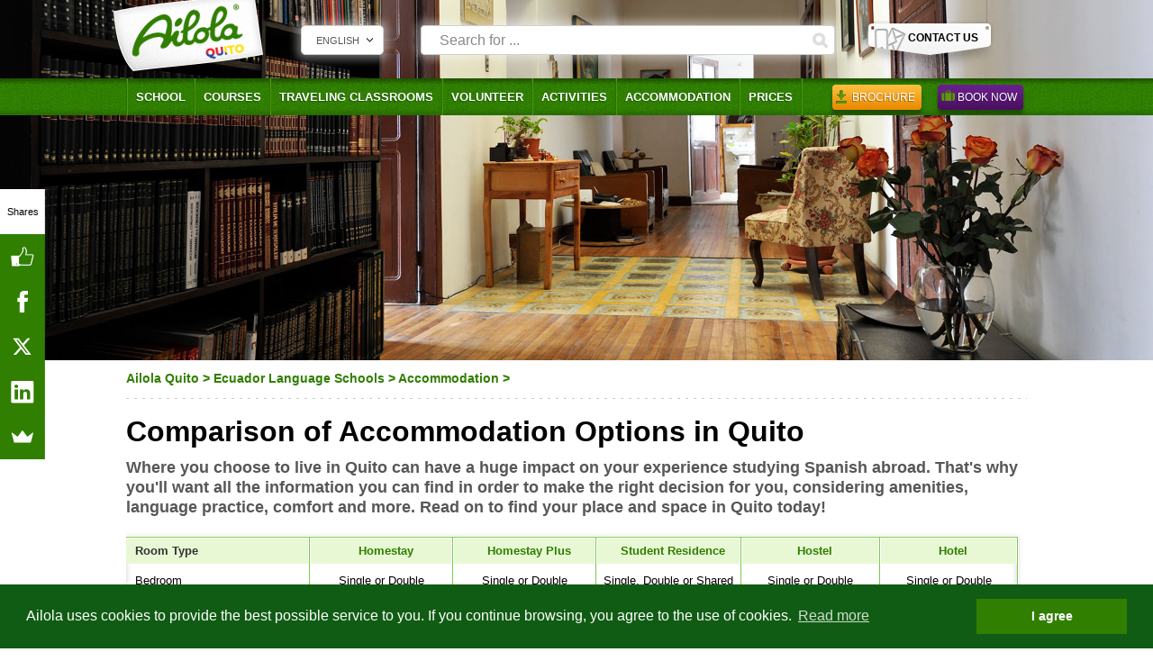

--- FILE ---
content_type: text/html; charset=UTF-8
request_url: https://www.ailolaquito.com/en/accommodation/comparison
body_size: 7203
content:
<!DOCTYPE html><html xmlns="http://www.w3.org/1999/xhtml" lang="en"><head><meta http-equiv="Content-Type" content="text/html; charset=UTF-8" /><title>Comparison of accommodation options in Quito&nbsp;|&nbsp;Ailola Quito</title><meta name="google-site-verification" content="IIDeZFfNn6Ly-6Ezng1zPP3Iaw0aveW-3Xau7ceYLaA" /><link rel="canonical" href="https://www.ailolaquito.com/en/accommodation/comparison" /><link rel="alternate" type="application/rss+xml" title="Ailola Quito" href="https://www.ailolaquito.com/blog/rss/all.rss" /><meta name="keywords" content="accommodation comparison, accommodation options, quito accommodation comparison" /><meta name="robots" content="index,follow" /><meta name="description" content="" /><meta name="theme-color" content="#307f00"/><meta name="author" content="Philip Schilling" /><meta name="copyright" content="Ailola" /><meta name="distribution" content="global" /><meta name="resource-type" content="document" /><meta name="language" content="en" /><meta name="viewport" content="width=device-width, initial-scale=1.0"><link href="https://www.ailolaquito.com/addons/shared_addons/themes/ailola/img/favicon.ico" rel="shortcut icon" sizes="16x16 32x32" type="image/x-icon" /><link href="https://www.ailolaquito.com/addons/shared_addons/themes/ailola/css/ailola_core_styles.css" rel="stylesheet" type="text/css" /><!--[if lte IE 8]><link href="https://www.ailolaquito.com/addons/shared_addons/themes/ailola/css/ailola_core_styles_ie.css" rel="stylesheet" type="text/css" /><![endif]--><link href="https://www.ailolaquito.com/addons/shared_addons/themes/ailola/css/ailola_custom_styles.css" rel="stylesheet" type="text/css" /><!--[if lte IE 8]><link href="https://www.ailolaquito.com/addons/shared_addons/themes/ailola/css/ailola_custom_styles_ie.css" rel="stylesheet" type="text/css" /><![endif]--><link href="https://www.ailolaquito.com/addons/shared_addons/themes/ailola/css/ailola_custom_styles_mobile.css" rel="stylesheet" type="text/css" /><link rel="stylesheet" type="text/css" href="https://www.ailolaquito.com/addons/shared_addons/themes/ailola/fancybox/jquery.fancybox.css" media="screen" /><link rel="stylesheet" type="text/css" href="https://www.ailolaquito.com/addons/shared_addons/themes/ailola/jquery-tabs/css/responsive-tabs.css" media="screen" /><link rel="stylesheet" type="text/css" href="https://www.ailolaquito.com/addons/shared_addons/themes/ailola/jquery-tabs/css/style.css" media="screen" /><!--[if IE]><script src="https://html5shiv.googlecode.com/svn/trunk/html5.js"></script><![endif]--><script src="https://www.ailolaquito.com/addons/shared_addons/themes/ailola/js/jquery-1.8.2.min.js" type="text/javascript"></script><script src="https://www.ailolaquito.com/addons/shared_addons/themes/ailola/js/jquery.hcsticky-min.js" type="text/javascript"></script><script src="https://www.ailolaquito.com/addons/shared_addons/themes/ailola/js/superfish.js" type="text/javascript"></script><script src="https://www.ailolaquito.com/addons/shared_addons/themes/ailola/js/jquery.flexslider-min.js" type="text/javascript"></script><script type="text/javascript" src="https://www.ailolaquito.com/addons/shared_addons/themes/ailola/fancybox/jquery.fancybox.pack.js"></script><script type="text/javascript" src="https://www.ailolaquito.com/addons/shared_addons/themes/ailola/jquery-tabs/js/jquery.responsiveTabs.js"></script><script src="https://www.ailolaquito.com/addons/shared_addons/themes/ailola/js/jquery.cookie.js" type="text/javascript"></script><script src="https://www.ailolaquito.com/addons/shared_addons/themes/ailola/js/jquery.collapsible.js" type="text/javascript"></script><script src="https://www.ailolaquito.com/addons/shared_addons/themes/ailola/js/jquery-ui.min.js" type="text/javascript"></script><script src="https://www.ailolaquito.com/addons/shared_addons/themes/ailola/js/jquery.ui.datepicker.min.js" type="text/javascript"></script><script src="https://www.ailolaquito.com/addons/shared_addons/themes/ailola/js/scripts.js" type="text/javascript"></script><script src="https://www.ailolaquito.com/addons/shared_addons/themes/ailola/js/script-mobile.js" type="text/javascript"></script><script src="https://apis.google.com/js/platform.js" async defer></script><div id="fb-root"></div><script>(function(d, s, id) {
  var js, fjs = d.getElementsByTagName(s)[0];
  if (d.getElementById(id)) return;
  js = d.createElement(s); js.id = id;
  js.src = "//connect.facebook.net/en_US/sdk.js#xfbml=1&version=v2.3";
  fjs.parentNode.insertBefore(js, fjs);
}(document, 'script', 'facebook-jssdk'));</script><script>
    window.fbAsyncInit = function() {
      FB.init({
        appId      : '109100109648028',
        xfbml      : true,
        version    : 'v2.8'
      });
    };

    (function(d, s, id){
      var js, fjs = d.getElementsByTagName(s)[0];
      if (d.getElementById(id)) {return;}
      js = d.createElement(s); js.id = id;
      js.src = "//connect.facebook.net/en_US/sdk.js";
      fjs.parentNode.insertBefore(js, fjs);
    }(document, 'script', 'facebook-jssdk'));
</script><script type="text/javascript">(function(o){var b="https://api.autopilothq.com/anywhere/",t="02c979d7daeb46b99ee21e73171aa8d06321fe9fbb6f4fb0903af874823007cb",a=window.AutopilotAnywhere={_runQueue:[],run:function(){this._runQueue.push(arguments);}},c=encodeURIComponent,s="SCRIPT",d=document,l=d.getElementsByTagName(s)[0],p="t="+c(d.title||"")+"&u="+c(d.location.href||"")+"&r="+c(d.referrer||""),j="text/javascript",z,y;if(!window.Autopilot) window.Autopilot=a;if(o.app) p="devmode=true&"+p;z=function(src,asy){var e=d.createElement(s);e.src=src;e.type=j;e.async=asy;l.parentNode.insertBefore(e,l);};if(!o.noaa){z(b+"aa/"+t+'?'+p,false)};y=function(){z(b+t+'?'+p,true);};if(window.attachEvent){window.attachEvent("onload",y);}else{window.addEventListener("load",y,false);}})({});</script><link rel="stylesheet" type="text/css" href="https://www.ailolaquito.com/addons/shared_addons/themes/ailola/cookieconsent/cookieconsent.min.css" /><script src="https://www.ailolaquito.com/addons/shared_addons/themes/ailola/cookieconsent/cookieconsent.min.js"></script><script>
window.addEventListener("load", function(){
window.cookieconsent.initialise({
  "palette": {
    "popup": {
      "background": "#115c14"
    },
    "button": {
      "background": "#307f00",
      "text": "#ffffff"
    }
  },
  "content": {
    "message": "Ailola uses cookies to provide the best possible service to you. If you continue browsing, you agree to the use of cookies.",
    "dismiss": "I agree",
    "link": "Read more",
        "href": "https://www.ailolaquito.com/en/privacy"
      }
})});
</script><noscript><iframe src="//www.googletagmanager.com/ns.html?id=GTM-NHZWKJQ"
height="0" width="0" style="display:none;visibility:hidden"></iframe></noscript><script>(function(w,d,s,l,i){w[l]=w[l]||[];w[l].push({'gtm.start':
new Date().getTime(),event:'gtm.js'});var f=d.getElementsByTagName(s)[0],
j=d.createElement(s),dl=l!='dataLayer'?'&l='+l:'';j.async=true;j.src=
'//www.googletagmanager.com/gtm.js?id='+i+dl;f.parentNode.insertBefore(j,f);
})(window,document,'script','dataLayer','GTM-NHZWKJQ');</script></head><body id="top"><div id="header"><div class="wrapper"><a href="/en" id="logo" title="Ailola Quito"> <img src="/addons/shared_addons/themes/ailola/img/logos/ailolaquito.png" alt="Ailola Quito Spanish School"> </a><div id="language-container"><div id="language"><span><em>English</em> <i class="icon dropdown-arrow"></i></span> <ul> <li><a href="/de?lang=de" hreflang="de">German</a></li> <li><a href="/en?lang=en" hreflang="en">English</a></li> <li><a href="/languages">More ...</a></li> </ul></div></div><div itemscope itemtype="http://schema.org/WebSite"><meta itemprop="url" content="https://www.ailolaquito.com/"/><form action="https://www.ailolaquito.com/search" method="post" accept-charset="utf-8" class="search-form" id="search-bar" itemprop="potentialAction" itemscope itemtype="http://schema.org/SearchAction"><meta itemprop="target" content="https://www.ailolaquito.com/search?q={q}" /><input type="text" name="q" value="Search for ..." class="placeholder" itemprop="query-input" required /> <button type="submit"><i class="icon magnifier"></i></button> </form></div><div id="contact"><em>Contact us</em><div class="contact-options"><ul> <li> <i class="icon contact-phone"></i> <span>Call us Mon.-Fri. 9am - 5:30pm:</span> <strong>+593-2-228-5657</strong> </li> <li> <i class="icon contact-mobile"></i> <span>Call to mobile 24/7:</span> <strong>+593-99-4-991-790</strong> </li> <li> <i class="icon contact-mobile"></i> <span>Contact us via WhatsApp 24/7:</span> <strong>+593-99-6-424-931</strong> </li> <li> <i class="icon contact-mobile"></i> <span>Contact us via Viber 24/7:</span> <strong>+593-98-7-736-765</strong> </li> <li> <i class="icon contact-email"></i> <span>Write us an email:</span> <a href="/en/contact">info@ailolaquito.com</a> </li> <li> <i class="icon contact-messenger"></i> <a href="https://www.messenger.com/t/AilolaQuito" target="_blank">Send us a Facebook message!</a> </li> <li> <i class="icon contact-twitter"></i> <a href="https://www.twitter.com/AilolaQuito" target="_blank">Tweet with us!</a> </li> </ul></div></div><div class="clear"></div></div></div><div id="nav-bar"><div class="wrapper"><div id="burger-menu"></div><ul> <li class="home"><a href="/en"><i class="icon home"></i></a></li> <li class="first has_children"><a href="https://www.ailolaquito.com/en/spanish-school">School</a><ul class="dropdown"><li class="first"><a href="https://www.ailolaquito.com/en/spanish-school/why-with-us">Why with us?</a></li><li class="has_children"><a href="https://www.ailolaquito.com/en/spanish-school/locations">School Locations</a><ul class="dropdown"><li class="first"><a href="https://www.ailolaquito.com/en/spanish-school/locations/learn-spanish-in-ecuador">Spanish in Ecuador</a></li><li><a href="https://www.ailolaquito.com/en/spanish-school/locations/learn-spanish-in-quito">Spanish in Quito</a></li><li><a href="https://www.ailolaquito.com/en/spanish-school/locations/learn-spanish-on-galapagos-islands">Spanish on the Galapagos</a></li><li><a href="https://www.ailolaquito.com/en/spanish-school/locations/learn-spanish-in-otavalo">Spanish in Otavalo</a></li><li><a href="https://www.ailolaquito.com/en/spanish-school/locations/learn-spanish-in-otavaleno-community">Spanish in Otavaleño Community</a></li><li><a href="https://www.ailolaquito.com/en/spanish-school/locations/learn-spanish-on-hacienda">Spanish on a Hacienda</a></li><li><a href="https://www.ailolaquito.com/en/spanish-school/locations/learn-spanish-in-shuar-community">Spanish in Shuar Community</a></li><li><a href="https://www.ailolaquito.com/en/spanish-school/locations/learn-spanish-in-amazon-eco-lodge">Spanish in Amazon Lodge</a></li><li class="last"><a href="https://www.ailolaquito.com/en/spanish-school/locations/learn-spanish-in-latin-america">Spanish in Latin America</a></li></ul></li><li><a href="https://www.ailolaquito.com/en/spanish-school/team">Our Team</a></li><li><a href="https://www.ailolaquito.com/en/spanish-school/accreditations">Accreditations</a></li><li><a href="https://www.ailolaquito.com/reviews">170 Student Reviews</a></li><li><a href="https://www.ailolaquito.com/en/spanish-school/media-coverage">Media Coverage</a></li><li><a href="https://www.ailolaquito.com/blog">Quito Blog</a></li><li><a href="https://www.ailolaquito.com/photos">Photo Gallery</a></li><li><a href="https://www.ailolaquito.com/videos">Videos</a></li><li class="has_children"><a href="https://www.ailolaquito.com/en/tips">Tips & Resources</a><ul class="dropdown"><li class="first"><a href="https://www.ailolaquito.com/en/tips/why-learn-spanish">Why study Spanish?</a></li><li><a href="https://www.ailolaquito.com/en/tips/how-to-select-a-spanish-school">How to select a Spanish School?</a></li><li class="last"><a href="https://www.ailolaquito.com/en/tips/language-schools">Language Schools</a></li></ul></li><li><a href="https://www.ailolaquito.com/en/spanish-school/first-day">Arrival and First Day</a></li><li><a href="https://www.ailolaquito.com/en/spanish-school/free-airport-pickup">Free Airport Pickup</a></li><li class="last"><a href="https://www.ailolaquito.com/en/spanish-school/faq">Questions & Answers</a></li></ul></li><li class="has_children"><a href="https://www.ailolaquito.com/en/spanish-courses">Courses</a><ul class="dropdown"><li class="first"><a href="https://www.ailolaquito.com/en/spanish-courses/group-course">Group Course</a></li><li><a href="https://www.ailolaquito.com/en/spanish-courses/combi-course">Combi Course</a></li><li><a href="https://www.ailolaquito.com/en/spanish-courses/private-course">Private Course</a></li><li><a href="https://www.ailolaquito.com/en/spanish-courses/semi-private-course">Semi-Private Course</a></li><li class="has_children"><a href="https://www.ailolaquito.com/en/spanish-courses/special-course">Special Course</a><ul class="dropdown"><li class="first"><a href="https://www.ailolaquito.com/en/spanish-courses/special-course/business-spanish">Business Spanish</a></li><li><a href="https://www.ailolaquito.com/en/spanish-courses/special-course/medical-spanish">Medical Spanish</a></li><li><a href="https://www.ailolaquito.com/en/spanish-courses/special-course/spanish-for-professionals">Spanish for Professionals</a></li><li><a href="https://www.ailolaquito.com/en/spanish-courses/special-course/dele-preparation-course">DELE Preparation Course</a></li><li><a href="https://www.ailolaquito.com/en/spanish-courses/special-course/travel-spanish">Travel Spanish in Quito</a></li><li class="last"><a href="https://www.ailolaquito.com/en/spanish-courses/special-course/travel-spanish-in-otavalo">Travel Spanish in Otavalo</a></li></ul></li><li><a href="https://www.ailolaquito.com/en/spanish-courses/university-groups">University Groups</a></li><li><a href="https://www.ailolaquito.com/en/spanish-courses/onsite-corporate-spanish-training">Onsite Corporate Spanish</a></li><li><a href="https://online.ailolaquito.com/" target="_blank">OnLine</a></li><li><a href="http://www.ailolaquito.com/en/spanish-courses/timetable">Timetable</a></li><li><a href="https://www.ailolaquito.com/en/spanish-courses/teaching-methods">Teaching Methods</a></li><li><a href="https://www.ailolaquito.com/en/spanish-courses/language-levels">Language Levels</a></li><li><a href="https://www.ailolaquito.com/en/level-test">Test your level for free</a></li><li class="last"><a href="https://www.ailolaquito.com/en/spanish-courses/certificate">Ailola Certificate</a></li></ul></li><li class="has_children"><a href="https://www.ailolaquito.com/en/traveling-classroom">Traveling Classrooms</a><ul class="dropdown"><li class="first"><a href="https://www.ailolaquito.com/en/traveling-classroom/experience-ecuador-tour-16-days">Experience Ecuador 16 Days</a></li><li><a href="https://www.ailolaquito.com/en/traveling-classroom/experience-ecuador-tour-19-days">Exploring Ecuador 19 Days</a></li><li><a href="https://www.ailolaquito.com/en/traveling-classroom/andes-amazon-jungle-tour-7-days">Andes Amazon 7 Days</a></li><li><a href="https://www.ailolaquito.com/en/traveling-classroom/andes-amazon-jungle-tour-12-days">Andes Amazon 12 Days</a></li><li><a href="https://www.ailolaquito.com/en/traveling-classroom/walking-through-the-andes-tour-12-days">Walking the Andes 12 Days</a></li><li class="last"><a href="https://www.ailolaquito.com/en/traveling-classroom/the-secret-of-evolution-tour-15-days">Darwin's Route 15 Days</a></li></ul></li><li class="has_children"><a href="https://www.ailolaquito.com/en/volunteering">Volunteer</a><ul class="dropdown"><li class="first"><a href="https://www.ailolaquito.com/projects">Project Listings</a></li><li><a href="https://www.ailolaquito.com/en/volunteering/projects">Volunteering Areas</a></li><li><a href="https://www.ailolaquito.com/en/volunteering/requirements">Requirements</a></li><li><a href="https://www.ailolaquito.com/en/volunteering/application-process">Application Process</a></li><li class="last"><a href="https://www.ailolaquito.com/en/volunteering/apply">Apply now</a></li></ul></li><li class="has_children"><a href="https://www.ailolaquito.com/en/activities">Activities</a><ul class="dropdown"><li class="first"><a href="https://www.ailolaquito.com/en/activities/spanish-and-museums">Spanish & Museums</a></li><li><a href="https://www.ailolaquito.com/en/activities/spanish-and-sightseeing">Spanish & Sightseeing</a></li><li><a href="https://www.ailolaquito.com/en/activities/spanish-and-hiking">Spanish & Hiking</a></li><li><a href="https://www.ailolaquito.com/en/activities/spanish-and-extreme-sports">Spanish & Extreme Sports</a></li><li><a href="https://www.ailolaquito.com/en/activities/spanish-and-yoga">Spanish & Yoga</a></li><li><a href="https://www.ailolaquito.com/en/activities/spanish-and-dancing">Spanish & Dancing</a></li><li><a href="https://www.ailolaquito.com/en/activities/spanish-and-gym">Spanish & Gym</a></li><li class="last"><a href="https://www.ailolaquito.com/en/activities/spanish-and-swimming">Spanish & Swimming</a></li></ul></li><li class="has_children parent has_current"><a href="https://www.ailolaquito.com/en/accommodation">Accommodation</a><ul class="dropdown"><li class="first"><a href="https://www.ailolaquito.com/rooms">Accommodation Listings</a></li><li class="current parent"><a href="https://www.ailolaquito.com/en/accommodation/comparison">Comparison</a></li><li><a href="https://www.ailolaquito.com/en/accommodation/homestay">Homestay</a></li><li><a href="https://www.ailolaquito.com/en/accommodation/homestay-plus">Homestay Plus</a></li><li><a href="https://www.ailolaquito.com/en/accommodation/student-residence">Student Residence</a></li><li><a href="https://www.ailolaquito.com/en/accommodation/hostel">Hostel</a></li><li><a href="https://www.ailolaquito.com/en/accommodation/hotel">Hotel</a></li><li class="last"><a href="https://www.ailolaquito.com/en/accommodation/amazon-eco-lodge">Amazon Eco-Lodge</a></li></ul></li><li class="last has_children"><a href="https://www.ailolaquito.com/en/prices">Prices</a><ul class="dropdown"><li class="first"><a href="https://www.ailolaquito.com/en/prices/quito-otavalo">Quito & Otavalo Prices</a></li><li><a href="https://www.ailolaquito.com/en/prices/otavalo-community">Otavalo Community Prices</a></li><li><a href="https://www.ailolaquito.com/en/prices/amazon">Amazon Prices</a></li><li><a href="https://www.ailolaquito.com/en/traveling-classroom">Traveling Classroom Prices</a></li><li><a href="https://www.ailolaquito.com/en/prices/galapagos-santa-cruz">Galapagos Prices (Santa Cruz)</a></li><li><a href="https://www.ailolaquito.com/en/prices/galapagos-san-cristobal">Galapagos Prices (San Cristóbal)</a></li><li><a href="https://www.ailolaquito.com/en/prices/promotions">Promotions</a></li><li class="last"><a href="https://www.ailolaquito.com/en/prices/start-dates">Start dates and Holidays</a></li></ul></li> </ul><div class="buttons"><a href="/en/brochures" class="brochure-request fancybox.iframe btn orange-btn"> <i class="icon download-brochure"></i> Brochure <span></span> </a> <a href="/en/booking" class="btn violet-btn"> <i class="icon book"></i> Book Now <span></span> </a></div><div class="clear"></div></div></div><div id="inner-header-fixed"><div class="img-background"><img src="/files/large/d69e9e61bc3451fb13d86fca348464b2.jpg" alt="Comparison of Accommodation Options in Quito - &copy; Unknown" /></div></div><div id="innerpage" class="fullwidth"><div class="wrapper"><div id="breadcrumb"><a href="/">Ailola Quito</a> <span>&gt;</span> <a href="https://www.ailolaquito.com/en">Ecuador Language Schools</a> <span>&gt;</span> <a href="https://www.ailolaquito.com/en/accommodation">Accommodation</a> <span>&gt;</span><div class="social-buttons"><div class="fb-like" data-href="http://www.ailolaquito.com" data-width="" data-layout="button_count" data-action="like" data-show-faces="false" data-share="true"></div><div class="g-plusone" data-size="medium" data-href="http://www.ailolaquito.com"></div></div></div><h1>Comparison of Accommodation Options in Quito</h1><p>Where you choose to live in Quito can have a huge impact on your experience studying Spanish abroad. That's why you'll want all the information you can find in order to make the right decision for you, considering amenities, language practice, comfort and more. Read on to find your place and space in Quito today!</p><div class="table-container"><style type="text/css">.table th:nth-child(n+2),.table td:nth-child(n+2){width:200px;}.table th:nth-child(n+2)>span,.table td:nth-child(n+2){text-align:center !important;}.table th:nth-child(n+2)>span>b,.table td:nth-child(n+2)>span>b{width:100% !important;}</style><table class="table"> <tbody> <tr> <th><span>Room Type</a></th> <th><span><b><a href="/en/accommodation/homestay">Homestay</a></b></span></th> <th><span><b><a href="/en/accommodation/homestay-plus">Homestay Plus</a></b></span></th> <th><span><b><a href="/en/accommodation/student-residence">Student Residence</a></b></span></th> <th><span><b><a href="/en/accommodation/hostel">Hostel</a></b></span></th> <th><span><b><a href="/en/accommodation/hotel">Hotel</a></b></span></th> </tr> <tr> <td><span>Bedroom</span></td> <td><span>Single or Double</span></td> <td><span>Single or Double</span></td> <td><span>Single, Double or Shared</span></td> <td><span>Single or Double</span></td> <td><span>Single or Double</span></td> </tr> <tr> <td><span>Bathroom</span></td> <td><span>Shared</span></td> <td><span>Private</span></td> <td><span>Shared</span></td> <td><span>Shared or Private</span></td> <td><span>Private</span></td> </tr> <tr> <td><span>Kitchen</span></td> <td><span><img src="/addons/shared_addons/themes/ailola/img/cross.png" width="11" height="9" alt="Not Included"></span></td> <td><span><img src="/addons/shared_addons/themes/ailola/img/cross.png" width="11" height="9" alt="Not Included"></span></td> <td><span><img src="/addons/shared_addons/themes/ailola/img/cross.png" width="11" height="9" alt="Not Included"></span></td> <td><span><img src="/addons/shared_addons/themes/ailola/img/cross.png" width="11" height="9" alt="Not Included"></span></td> <td><span><img src="/addons/shared_addons/themes/ailola/img/cross.png" width="11" height="9" alt="Not Included"></span></td> </tr> </tbody> <tbody> <tr> <th><span>Catering</a></th> <th><span><b><a href="/en/accommodation/homestay">Homestay</a></b></span></th> <th><span><b><a href="/en/accommodation/homestay-plus">Homestay Plus</a></b></span></th> <th><span><b><a href="/en/accommodation/student-residence">Student Residence</a></b></span></th> <th><span><b><a href="/en/accommodation/hostel">Hostel</a></b></span></th> <th><span><b><a href="/en/accommodation/hotel">Hotel</a></b></span></th> </tr> <tr> <td><span>Meals</span></td> <td><span>Half-board or Full-board</span></td> <td><span>Half-board or Full-board</span></td> <td><span>Breakfast</span></td> <td><span>None or Breakfast</span></td> <td><span>On request</span></td> </tr> </tbody> <tbody> <tr> <th><span>Amenities</a></th> <th><span><b><a href="/en/accommodation/homestay">Homestay</a></b></span></th> <th><span><b><a href="/en/accommodation/homestay-plus">Homestay Plus</a></b></span></th> <th><span><b><a href="/en/accommodation/student-residence">Student Residence</a></b></span></th> <th><span><b><a href="/en/accommodation/hostel">Hostel</a></b></span></th> <th><span><b><a href="/en/accommodation/hotel">Hotel</a></b></span></th> </tr> <tr> <td><span>Bed linen</span></td> <td><span><img src="/addons/shared_addons/themes/ailola/img/tick.png" width="11" height="9" alt="Included"></span></td> <td><span><img src="/addons/shared_addons/themes/ailola/img/tick.png" width="11" height="9" alt="Included"></span></td> <td><span><img src="/addons/shared_addons/themes/ailola/img/tick.png" width="11" height="9" alt="Included"></span></td> <td><span><img src="/addons/shared_addons/themes/ailola/img/tick.png" width="11" height="9" alt="Included"></span></td> <td><span><img src="/addons/shared_addons/themes/ailola/img/tick.png" width="11" height="9" alt="Included"></span></td> </tr> <tr> <td><span>Towels</span></td> <td><span><img src="/addons/shared_addons/themes/ailola/img/tick.png" width="11" height="9" alt="Included"></span></td> <td><span><img src="/addons/shared_addons/themes/ailola/img/tick.png" width="11" height="9" alt="Included"></span></td> <td><span><img src="/addons/shared_addons/themes/ailola/img/tick.png" width="11" height="9" alt="Included"></span></td> <td><span><img src="/addons/shared_addons/themes/ailola/img/tick.png" width="11" height="9" alt="Included"></span></td> <td><span><img src="/addons/shared_addons/themes/ailola/img/tick.png" width="11" height="9" alt="Included"></span></td> </tr> <tr> <td><span>Laundry</span></td> <td><span>1 load/week</span></td> <td><span>1 load/week</span></td> <td><span>1 load/week</span></td> <td><span>Depends</span></td> <td><span>Depends</span></td> </tr> <tr> <td><span>Cleaning</span></td> <td><span>Weekly</span></td> <td><span>Weekly</span></td> <td><span>Weekly</span></td> <td><span>Depends</span></td> <td><span>Daily</span></td> </tr> </tbody> <tbody> <tr> <th><span>Communication</a></th> <th><span><b><a href="/en/accommodation/homestay">Homestay</a></b></span></th> <th><span><b><a href="/en/accommodation/homestay-plus">Homestay Plus</a></b></span></th> <th><span><b><a href="/en/accommodation/student-residence">Student Residence</a></b></span></th> <th><span><b><a href="/en/accommodation/hostel">Hostel</a></b></span></th> <th><span><b><a href="/en/accommodation/hotel">Hotel</a></b></span></th> </tr> <tr> <td><span>Internet</span></td> <td><span>WiFi</span></td> <td><span>WiFi</span></td> <td><span>WiFi</span></td> <td><span>Depends</span></td> <td><span>Depends</span></td> </tr> <tr> <td><span>TV</span></td> <td><span>In living room (Shared)</span></td> <td><span>In living room (Shared)</span></td> <td><span>In living room (Shared)</span></td> <td><span>Depends</span></td> <td><span>Depends</span></td> </tr> <tr> <td><span>Phone</span></td> <td><span>Incoming calls only, if available</span></td> <td><span>Incoming calls only, if available</span></td> <td><span>Incoming calls only</span></td> <td><span>Depends</span></td> <td><span>Depends</span></td> </tr> </tbody> <tbody> <tr> <th><span>Location</a></th> <th><span><b><a href="/en/accommodation/homestay">Homestay</a></b></span></th> <th><span><b><a href="/en/accommodation/homestay-plus">Homestay Plus</a></b></span></th> <th><span><b><a href="/en/accommodation/student-residence">Student Residence</a></b></span></th> <th><span><b><a href="/en/accommodation/hostel">Hostel</a></b></span></th> <th><span><b><a href="/en/accommodation/hotel">Hotel</a></b></span></th> </tr> <tr> <td><span>Districts</span></td> <td><span>Centro Histórico, Barrio La Chilena, Barrio González Suarez, Barrio Am&eacute;rica, Barrio El Dorado, Barrio San Blas, Barrio La Tola</span></td> <td><span>Centro Histórico, Barrio La Chilena, Barrio González Suarez, Barrio Am&eacute;rica, Barrio El Dorado, Barrio San Blas, Barrio La Tola</span></td> <td><span>Barrio Am&eacute;rica</span></td> <td><span>Depends</span></td> <td><span>Depends</span></td> </tr> <tr> <td><span>Travel Distance to School</span></td> <td><span>15-25 min.</span></td> <td><span>15-25 min.</span></td> <td><span>15 min.</span></td> <td><span>Depends</span></td> <td><span>Depends</span></td> </tr> </tbody> <tbody> <tr> <th><span>Summary</a></th> <th><span><b><a href="/en/accommodation/homestay">Homestay</a></b></span></th> <th><span><b><a href="/en/accommodation/homestay-plus">Homestay Plus</a></b></span></th> <th><span><b><a href="/en/accommodation/student-residence">Student Residence</a></b></span></th> <th><span><b><a href="/en/accommodation/hostel">Hostel</a></b></span></th> <th><span><b><a href="/en/accommodation/hotel">Hotel</a></b></span></th> </tr> <tr> <td><span>Spanish Practice Level</span></td> <td><span>High</span></td> <td><span>High</span></td> <td><span>Medium</span></td> <td><span>Low</span></td> <td><span>Low</span></td> </tr> <tr> <td><span>Independence Level</span></td> <td><span>Medium</span></td> <td><span>Medium</span></td> <td><span>Medium</span></td> <td><span>High</span></td> <td><span>High</span></td> </tr> <!--<tr> <td><span>Comfort Level</span></td> <td><span>*</span></td> <td><span>*</span></td> <td><span>*</span></td> <td><span>* / **</span></td> <td><span>** / ***</span></td> </tr>--> <tr> <td><span>Offered by Ailola Quito?</span></td> <td><span><img src="/addons/shared_addons/themes/ailola/img/tick.png" width="11" height="9" alt="Included"></span></td> <td><span><img src="/addons/shared_addons/themes/ailola/img/tick.png" width="11" height="9" alt="Included"></span></td> <td><span><img src="/addons/shared_addons/themes/ailola/img/tick.png" width="11" height="9" alt="Included"></span></td> <td><span><img src="/addons/shared_addons/themes/ailola/img/cross.png" width="11" height="9" alt="Not Included"></span></td> <td><span><img src="/addons/shared_addons/themes/ailola/img/cross.png" width="11" height="9" alt="Not Included"></span></td> </tr> </tbody>
</table></div><div class="clear"></div></div></div><div id="footer"><div class="green-bar"><div class="wrapper"><strong>Why with us?</strong> <span> <i class="icon check"></i> 16 Classrooms
</span>
<span> <i class="icon check"></i> All 12 Teachers with University Degree
</span>
<span> <i class="icon check"></i> Colonial City Center
</span>
<span> <i class="icon star-rating"></i> Top Ratings
</span>
<span> <i class="icon check"></i> Since 1988
</span></div></div><div class="wrapper"><div class="cols"><div class="col"><div class="inner-col"><ul> <li class="first has_children parent"><a href="https://www.ailolaquito.com/en">School</a><ul class="dropdown"><li class="first"><a href="https://www.ailolaquito.com/en/spanish-school/why-with-us">Why with us?</a></li><li class="has_children"><a href="https://www.ailolaquito.com/en/spanish-school">School Locations</a><ul class="dropdown"><li class="first"><a href="https://www.ailolaquito.com/en/spanish-school/locations/learn-spanish-in-ecuador">Spanish in Ecuador</a></li><li><a href="https://www.ailolaquito.com/en/spanish-school/locations/learn-spanish-in-quito">Spanish in Quito</a></li><li><a href="https://www.ailolaquito.com/en/spanish-school/locations/learn-spanish-on-galapagos-islands">Spanish on Galapagos</a></li><li><a href="https://www.ailolaquito.com/en/spanish-school/locations/learn-spanish-in-otavalo">Spanish in Otavalo</a></li><li><a href="https://www.ailolaquito.com/en/spanish-school/locations/learn-spanish-in-otavaleno-community">Spanish in Otavaleño Community</a></li><li><a href="https://www.ailolaquito.com/en/spanish-school/locations/learn-spanish-on-hacienda">Spanish on Hacienda</a></li><li><a href="https://www.ailolaquito.com/en/spanish-school/locations/learn-spanish-in-shuar-community">Spanish in Shuar Community</a></li><li><a href="https://www.ailolaquito.com/en/spanish-school/locations/learn-spanish-in-amazon-eco-lodge">Spanish in an Amazon Eco-Lodge</a></li><li class="last"><a href="https://www.ailolaquito.com/en/spanish-school/locations/learn-spanish-in-latin-america">Spanish in Latin America</a></li></ul></li><li><a href="https://www.ailolaquito.com/en/spanish-school/team">Our Team</a></li><li><a href="https://www.ailolaquito.com/en/spanish-school/accreditations">Accreditations</a></li><li><a href="https://www.ailolaquito.com/reviews">Student Reviews</a></li><li><a href="https://www.ailolaquito.com/en/spanish-school/media-coverage">Media Coverage</a></li><li><a href="https://www.ailolaquito.com/blog">Quito Blog</a></li><li><a href="https://www.ailolaquito.com/photos">Photo Gallery</a></li><li><a href="https://www.ailolaquito.com/videos">Videos</a></li><li><a href="https://www.ailolaquito.com/en/spanish-school/first-day">Arrival and First Day</a></li><li><a href="https://www.ailolaquito.com/en/spanish-school/free-airport-pickup">Free Airport Pickup</a></li><li class="last"><a href="https://www.ailolaquito.com/en/spanish-school/faq">Questions & Answers</a></li></ul></li><li class="has_children"><a href="https://www.ailolaquito.com/en/activities">Activities</a><ul class="dropdown"><li class="first"><a href="https://www.ailolaquito.com/en/activities/spanish-and-dancing">Spanish & Dancing</a></li><li><a href="https://www.ailolaquito.com/en/activities/spanish-and-yoga">Spanish & Yoga</a></li><li><a href="https://www.ailolaquito.com/en/activities/spanish-and-gym">Spanish & Gym</a></li><li><a href="https://www.ailolaquito.com/en/activities/spanish-and-hiking">Spanish & Hiking</a></li><li><a href="https://www.ailolaquito.com/en/activities/spanish-and-swimming">Spanish & Swimming</a></li><li><a href="https://www.ailolaquito.com/en/activities/spanish-and-extreme-sports">Spanish & Extreme Sports</a></li><li><a href="https://www.ailolaquito.com/en/activities/spanish-and-sightseeing">Spanish & Sightseeing</a></li><li class="last"><a href="https://www.ailolaquito.com/en/activities/spanish-and-museums">Spanish & Museums</a></li></ul></li><li class="last has_children parent has_current"><a href="https://www.ailolaquito.com/en/accommodation">Accommodation</a><ul class="dropdown"><li class="first current parent"><a href="https://www.ailolaquito.com/en/accommodation/comparison">Comparison</a></li><li><a href="https://www.ailolaquito.com/en/accommodation/homestay">Homestay</a></li><li><a href="https://www.ailolaquito.com/en/accommodation/homestay-plus">Homestay Plus</a></li><li><a href="https://www.ailolaquito.com/en/accommodation/hostel">Hostel</a></li><li><a href="https://www.ailolaquito.com/en/accommodation/hotel">Hotel</a></li><li class="last"><a href="https://www.ailolaquito.com/en/spanish-school/locations/learn-spanish-in-amazon-eco-lodge">Amazon Eco-Lodge</a></li></ul></li> </ul></div></div><div class="col"><div class="inner-col"><ul> <li class="first has_children"><a href="https://www.ailolaquito.com/en/spanish-courses">Courses</a><ul class="dropdown"><li class="first"><a href="https://www.ailolaquito.com/en/spanish-courses/group-course">Group Course</a></li><li><a href="https://www.ailolaquito.com/en/spanish-courses/combi-course">Combi Course</a></li><li><a href="https://www.ailolaquito.com/en/spanish-courses/private-course">Private Course</a></li><li><a href="https://www.ailolaquito.com/en/spanish-courses/semi-private-course">Semi-Private Course</a></li><li class="has_children"><a href="https://www.ailolaquito.com/en/spanish-courses/special-course">Special Course</a><ul class="dropdown"><li class="first"><a href="https://www.ailolaquito.com/en/spanish-courses/special-course/business-spanish">Business Spanish</a></li><li><a href="https://www.ailolaquito.com/en/spanish-courses/special-course/medical-spanish">Medical Spanish</a></li><li><a href="https://www.ailolaquito.com/en/spanish-courses/special-course/spanish-for-professionals">Spanish for Professionals</a></li><li><a href="https://www.ailolaquito.com/en/spanish-courses/special-course/dele-preparation-course">DELE Preparation Course</a></li><li><a href="https://www.ailolaquito.com/en/spanish-courses/special-course/travel-spanish">Travel Spanish in Quito</a></li><li class="last"><a href="https://www.ailolaquito.com/en/spanish-courses/special-course/travel-spanish-in-otavalo">Travel Spanish in Otavalo</a></li></ul></li><li><a href="https://www.ailolaquito.com/en/spanish-courses/university-groups">University Groups</a></li><li><a href="https://www.ailolaquito.com/en/spanish-courses/onsite-corporate-spanish-training">Onsite Corporate Spanish</a></li><li><a href="https://www.ailolaquito.com/en/spanish-courses/teaching-methods">Teaching Methods</a></li><li><a href="https://www.ailolaquito.com/en/spanish-courses/language-levels">Language Levels</a></li><li><a href="https://www.ailolaquito.com/en/level-test">Test your level for free</a></li><li class="last"><a href="https://www.ailolaquito.com/en/spanish-courses/certificate">Ailola Certificate</a></li></ul></li><li class="has_children"><a href="https://www.ailolaquito.com/en/traveling-classroom">Traveling Classroom</a><ul class="dropdown"><li class="first"><a href="https://www.ailolaquito.com/en/traveling-classroom/experience-ecuador-tour-16-days">Experience Ecuador 16 Days</a></li><li><a href="https://www.ailolaquito.com/en/traveling-classroom/experience-ecuador-tour-19-days">Experience Ecuador 19 Days</a></li><li><a href="https://www.ailolaquito.com/en/traveling-classroom/andes-amazon-jungle-tour-7-days">Andes Amazon 7 Days</a></li><li><a href="https://www.ailolaquito.com/en/traveling-classroom/andes-amazon-jungle-tour-12-days">Andes Amazon 12 Days</a></li><li><a href="https://www.ailolaquito.com/en/traveling-classroom/walking-through-the-andes-tour-12-days">Walking the Andes 12 Days</a></li><li class="last"><a href="https://www.ailolaquito.com/en/traveling-classroom/the-secret-of-evolution-tour-15-days">Secret of Evolution 15 Days</a></li></ul></li><li class="last has_children"><a href="https://www.ailolaquito.com/en/volunteering">Volunteering</a><ul class="dropdown"><li class="first"><a href="https://www.ailolaquito.com/projects">Project Listings</a></li><li><a href="https://www.ailolaquito.com/en/volunteering/projects">Volunteering Areas</a></li><li><a href="https://www.ailolaquito.com/en/volunteering/requirements">Requirements</a></li><li><a href="https://www.ailolaquito.com/en/volunteering/application-process">Application Process</a></li><li class="last"><a href="https://www.ailolaquito.com/en/volunteering/apply">Apply now</a></li></ul></li> </ul></div></div><div class="col"><div class="inner-col"><ul> <li class="first has_children"><a href="https://www.ailolaquito.com/en/prices">Prices</a><ul class="dropdown"><li class="first"><a href="https://www.ailolaquito.com/en/prices/quito-otavalo">Quito & Otavalo Prices</a></li><li><a href="https://www.ailolaquito.com/en/prices/otavalo-community">Otavalo Community Prices</a></li><li><a href="https://www.ailolaquito.com/en/prices/amazon">Amazon Prices</a></li><li><a href="https://www.ailolaquito.com/en/traveling-classroom">Traveling Classroom Prices</a></li><li><a href="https://www.ailolaquito.com/en/prices/galapagos-santa-cruz">Galapagos Prices (Santa Cruz)</a></li><li><a href="https://www.ailolaquito.com/en/prices/galapagos-san-cristobal">Galapagos Prices (San Cristóbal)</a></li><li><a href="https://www.ailolaquito.com/en/prices/promotions">Promotions</a></li><li class="last"><a href="https://www.ailolaquito.com/en/prices/start-dates">Start dates and Holidays</a></li></ul></li><li class="last has_children"><a href="https://www.ailolaquito.com/en/tips">Tips</a><ul class="dropdown"><li class="first"><a href="https://www.ailolaquito.com/en/tips/why-learn-spanish">Why study Spanish?</a></li><li><a href="https://www.ailolaquito.com/en/tips/how-to-select-a-spanish-school">How to select a Spanish school?</a></li><li class="last"><a href="https://www.ailolaquito.com/en/tips/language-schools">Language Schools</a></li></ul></li> </ul></div></div></div><div class="facebook-holder"><div class="fb-page" data-href="https://www.facebook.com/AilolaQuito" data-tabs="timeline, messages" data-width="300" data-height="500" data-small-header="true" data-adapt-container-width="true" data-hide-cover="false" data-show-facepile="true"><blockquote cite="https://www.facebook.com/AilolaQuito" class="fb-xfbml-parse-ignore"><a href="https://www.facebook.com/AilolaQuito">Ailola Quito</a></blockquote></div><div class="payment_methods"><p>Pay your Spanish course in Quito with:</p><img alt="Visa" src="https://www.ailolaquito.com/addons/shared_addons/themes/ailola/img/payment_methods/visa-32px.png" /> <img alt="MasterCard" src="https://www.ailolaquito.com/addons/shared_addons/themes/ailola/img/payment_methods/mastercard-32px.png" /> <img alt="American Express" src="https://www.ailolaquito.com/addons/shared_addons/themes/ailola/img/payment_methods/amex-32px.png" /> <img alt="PayPal" src="https://www.ailolaquito.com/addons/shared_addons/themes/ailola/img/payment_methods/paypal-32px.png" /> <img alt="Bank Transfer" src="https://www.ailolaquito.com/addons/shared_addons/themes/ailola/img/payment_methods/banktransfer-32px.png" /> <img alt="Cash" src="https://www.ailolaquito.com/addons/shared_addons/themes/ailola/img/payment_methods/cash-32px.png" /></div></div><div class="clear"></div><div class="icon-links"><div class="aggregaterating">Ailola Quito Spanish School:</div><a href="http://www.facebook.com/AilolaQuito" target="_blank"> <i class="icon footer-facebook"></i>
</a>
<!--<a href="https://www.facebook.com/groups/AilolaLinguaCommunity/" target="_blank"> <i class="icon footer-facebook-group"></i>
</a>-->
<a href="http://www.instagram.com/AilolaQuito" target="_blank"> <i class="icon footer-instagram"></i>
</a>
<!--<a href="http://www.pinterest.com/ailolaquito" target="_blank"> <i class="icon footer-pinterest"></i>
</a>-->
<a href="http://www.linkedin.com/company/ailolaquito/" target="_blank"> <i class="icon footer-linkedin"></i>
</a>
<a href="http://www.twitter.com/AilolaQuito" target="_blank"> <i class="icon footer-twitter"></i>
</a>
<!--<a href="https://plus.google.com/+AilolaQuito/posts" rel="publisher" target="_blank"> <i class="icon footer-google"></i>
</a>-->
<a href="https://www.youtube.com/c/AilolaQuito" target="_blank"> <i class="icon footer-youtube"></i>
</a>
<a href="http://www.tripadvisor.com/Attraction_Review-g294308-d5984239-Reviews-Ailola_Quito_Spanish_School_Day_Class-Quito_Pichincha_Province.html" target="_blank"> <i class="icon footer-tripadvisor"></i>
</a>
<!--<a href="http://www.languagecourses.net/en/schools/ailola-quito" target="_blank"> <i class="icon footer-languagecourses_net"></i>
</a>-->
<!--<a href="https://www.xing.com/companies/ailolaquitospanishlanguageschool/updates" target="_blank"> <i class="icon footer-xing"></i>
</a>-->
<a href="https://www.weibo.com/ailolaquito" target="_blank"> <i class="icon footer-weibo"></i>
</a>
<a href="http://www.messenger.com/t/AilolaQuito" target="_blank"> <i class="icon footer-facebook-messenger"></i>
</a>
<a href="/en/contact"> <i class="icon footer-mail"></i>
</a><br><br><div class="aggregaterating">Ailola Otavalo Spanish School:</div><a href="https://www.facebook.com/AilolaOtavalo" target="_blank"> <i class="icon footer-facebook"></i>
</a>
<!--<a href="https://www.facebook.com/groups/AilolaLinguaCommunity/" target="_blank"> <i class="icon footer-facebook-group"></i>
</a>-->
<a href="http://www.instagram.com/AilolaOtavalo" target="_blank"> <i class="icon footer-instagram"></i>
</a>
<!--<a href="http://www.pinterest.com/ailolaquito" target="_blank"> <i class="icon footer-pinterest"></i>
</a>-->
<a href="http://www.twitter.com/AilolaOtavalo" target="_blank"> <i class="icon footer-twitter"></i>
</a>
<!--<a href="https://plus.google.com/115828349117056513357/posts" rel="publisher" target="_blank"> <i class="icon footer-google"></i>
</a>-->
<!--<a href="https://www.youtube.com/c/AilolaOtavalo" target="_blank"> <i class="icon footer-youtube"></i>
</a>-->
<a href="http://www.tripadvisor.com/Attraction_Review-g303848-d8520249-Reviews-Ailola_Otavalo_Spanish_School_Day_Class-Otavalo_Imbabura_Province.html" target="_blank"> <i class="icon footer-tripadvisor"></i>
</a>
<!--<a href="http://www.languagecourses.net/en/schools/ailola-otavalo" target="_blank"> <i class="icon footer-languagecourses_net"></i>
</a>-->
<a href="https://www.messenger.com/t/AilolaOtavalo" target="_blank"> <i class="icon footer-facebook-messenger"></i>
</a>
<a href="/en/contact"> <i class="icon footer-mail"></i>
</a></div><div class="links"><None class="first"><a href="https://www.ailolaquito.com/en/spanish-school">About us</a><span>|</span></None><None><a href="https://www.ailolaquito.com/en/jobs">Jobs</a><span>|</span></None><None><a href="https://www.ailolaquito.com/en/agencies">Agencies</a><span>|</span></None><None><a href="https://www.ailolaquito.com/en/privacy">Privacy</a><span>|</span></None><None class="last"><a href="https://www.ailolaquito.com/en/contact">Contact</a></None><span>|</span><a href="/languages">Switch language &raquo;</a></div><div class="copy">&copy; 2026 <a href="/en">Ailola Quito Spanish School</a>, Guayaquil N9-77, Quito, Ecuador. All rights reserved.<br/><br/><img src="https://www.ailolaquito.com/addons/shared_addons/themes/ailola/img/alphassl-seal.png" width="116" height="55" alt="AlphaSSL Secured"></div><div class="copy"><a href="http://www.ailola.com" target="_blank">More Ailola language schools &raquo;</a></div></div></div></body></html>

--- FILE ---
content_type: text/html; charset=utf-8
request_url: https://accounts.google.com/o/oauth2/postmessageRelay?parent=https%3A%2F%2Fwww.ailolaquito.com&jsh=m%3B%2F_%2Fscs%2Fabc-static%2F_%2Fjs%2Fk%3Dgapi.lb.en.2kN9-TZiXrM.O%2Fd%3D1%2Frs%3DAHpOoo_B4hu0FeWRuWHfxnZ3V0WubwN7Qw%2Fm%3D__features__
body_size: 164
content:
<!DOCTYPE html><html><head><title></title><meta http-equiv="content-type" content="text/html; charset=utf-8"><meta http-equiv="X-UA-Compatible" content="IE=edge"><meta name="viewport" content="width=device-width, initial-scale=1, minimum-scale=1, maximum-scale=1, user-scalable=0"><script src='https://ssl.gstatic.com/accounts/o/2580342461-postmessagerelay.js' nonce="6T6lAPGjIUFQMF7JJS-T6g"></script></head><body><script type="text/javascript" src="https://apis.google.com/js/rpc:shindig_random.js?onload=init" nonce="6T6lAPGjIUFQMF7JJS-T6g"></script></body></html>

--- FILE ---
content_type: text/html
request_url: https://api.autopilothq.com/anywhere/headsup/02c979d7daeb46b99ee21e73171aa8d06321fe9fbb6f4fb0903af874823007cb/ailolagmbh_proactive_headsup_message_1493539656200-12299880-2d7c-11e7-a103-196867b5c90a/1768989902109/https%3A%2F%2Fwww.ailolaquito.com%2Fen%2Faccommodation%2Fcomparison
body_size: 7248
content:
<!DOCTYPE html>
<html style="height:100%;">
  <head>
    <title>Headsup</title>
    <meta charset="UTF-8">
    <meta http-equiv="X-UA-Compatible" content="IE=edge">
    <meta name="description" content="meta desc">
    <meta name="viewport" content="width=device-width, initial-scale=1, maximum-scale=1, user-scalable=0"/>
    <link rel="stylesheet" type="text/css" href="https://a9a6de4f8e5bae57304f-147f75b36ca8e198378094412a8c909e.ssl.cf2.rackcdn.com/c268828dfb9c3691beba51c2165490f9ee5366a0/main.css">
    <link href='https://fonts.googleapis.com/css?family=Varela+Round' rel='stylesheet' type='text/css'>

    <script type="text/javascript">
      window.pm=function(d){window&&window.parent&&window.parent.postMessage&&(typeof window.parent.postMessage === 'function')&&window.parent.postMessage(d, "*");};
      window.headsupData = {
        refDoc: "ailolagmbh_proactive_headsup_message_1493539656200-12299880-2d7c-11e7-a103-196867b5c90a",
        messageText: "Hello, My name is Eugenio. I'd love to help you choosing your right Spanish program. If you have any questions, just contact me!",
        shortMessageText: "Hello, My name is Eugenio. I'd love to help you choosing...",
        baseTime: 1768989902109,
        fromName: "Eugenio Córdova",
        titleAndCompany: "School Director at Ailola Quito",
        buttonText: "Contact me »",
        subscribeContactListId: "",
        imgUrl: "https://c940564.ssl.cf2.rackcdn.com/ailolagmbh/1492894563861150/c4ad65bce3aefe5a05fcf9db1cd03b20.jpg?w=100&h=100",
        redirectLink: "https://www.ailolaquito.com/en/contact",
        sessionId: "6970a4cd6dd58b001f8f8259",
        openInNewWindow: true,
        removeBrandingFlagDisplay: "none",
        borderClassName: "headsup-image",
        replyBackField: undefined
      };
    </script>
  </head>
  <body style="font-family:arial;height:100%;" class="ap-headsup ">
    <div id="headsupwrap" class="ap-headsup-sevModule closed ">
      <div id="headsup-content-id" class="headsup-content">
        <span class="ieTopShadow"></span>
          <div id="headsup-success" class="sentSuccess" style="height:0px;overflow:hidden;opacity:0.0;">
            <div class="sentSuccess__inner">
              <div class="tick"></div>
              <div class="message">
                
              </div>
            </div>
            <a href="https://autopilothq.com/features/headsup?utm_source=IPM&utm_medium=Headsup&utm_campaign=ReplyBack" target=“_top” class="headsup-logo-success" style="display: none;"></a>
          </div>
        <div class="headsup-cover-shadow"></div>
        <div class="headsup-personalization cf">
          <div id="idclose-headsup" class="close-headsup"></div>
          <h1>Eugenio C&#243;rdova</h1>
          <h2>School Director at Ailola Quito</h2>
        </div>
        <div class="headsup-message noBranding">
          <div class="small-text">
            <p>Hello, My name is Eugenio. I&#39;d love to help you choosing...</p>
          </div>
          <div class="large-text">
            <p>Hello, My name is Eugenio. I&#39;d love to help you choosing your right Spanish program. If you have any questions, just contact me!</p>
          </div>
          <div class="enter-details-text" style="display:none;">
            <p>Please enter your details:</p>
          </div>
          <div class="subContainer" style="display:none;">
            <input id="proScb-first" class="first" type="text" placeholder="First Name" />
            <input id="proScb-last" class="last" type="text" placeholder="Last Name" />
            <input id="proScb-email" class="email" type="text" placeholder="Email address" />
            <div id="termsAndConditions" class="ap-checkbox-container" style="display: none;">
              <input id="termsAndConditionsCheckBox" type="checkbox">
              <span class="ap-checkbox-input-cover"></span>
              <label for="termsAndConditionsCheckBox"><a target = "blank" href = ""></a></label>
            </div>
          </div>
          <div id="replyBackPrev" class="edit-message-button" style="display:none;">
            <span>Edit message</span>
          </div>
          <div class="replyInput" style="display:block;height:0;overflow:hidden;">
            <textarea autofocus="true" id="reply-msg" type="text" placeholder="Type a message"></textarea>
            <a href="#" id="clk-roundBtn" class="roundBtn  roundBtn--circleButtonGreen">
              <svg style="opacity: 0.6; position: absolute; top: 9px; left: 11px;" version="1.1" id="Layer_1" xmlns="http://www.w3.org/2000/svg" xmlns:xlink="http://www.w3.org/1999/xlink" x="0px" y="0px" width="12px" height="15px" viewBox="0 0 12 15" enable-background="new 0 0 12 15" xml:space="preserve"><polygon fill="#FFFFFF" points="0,15 12,7 0,0 3.5,7.1 "></polygon></svg>
            </a>
            <a href="#" id="replyBackNext" class="roundBtn  roundBtn--circleButtonGreen" style="display: none;">
              <svg style="opacity: 0.6; position: absolute; top: 9px; left: 10px;" version="1.1" id="Layer_1" xmlns="http://www.w3.org/2000/svg" xmlns:xlink="http://www.w3.org/1999/xlink" x="0px" y="0px" width="11.1px" height="14.1px" viewBox="0 0 11.1 14.1" enable-background="new 0 0 11.1 14.1" xml:space="preserve"><polygon fill="#FFFFFF" points="0,14.1 11.1,7 0,0 3.5,7.1 "></polygon></svg>
              <div class="btniemask"></div>
            </a>
          </div>
          <div class="headsup-button">
            <a id="proactive-headsup-cta-button-id" href="https://api.autopilothq.com/anywhere/headsupcta/02c979d7daeb46b99ee21e73171aa8d06321fe9fbb6f4fb0903af874823007cb/6970a4cd6dd58b001f8f8259?rd=ailolagmbh_proactive_headsup_message_1493539656200-12299880-2d7c-11e7-a103-196867b5c90a&#38;su=https%3A%2F%2Fwww.ailolaquito.com%2Fen%2Faccommodation%2Fcomparison&#38;ru=d1u78w3k78qjyxvqewq62ubcdxp62wbnd5u6ybk3dxpjytbe5xhpyvkmc5hq8&#38;v=2" target="_blank" class="headsup-button-link UiHeadsUpMessage__submitButtonGreen">
              <h4>Contact me &#187;</h4>
            </a>
          </div>
          <a href="https://autopilothq.com/features/headsup?utm_source=IPM&utm_medium=headsup&utm_campaign=Default" target=“_top” class="headsup-logo" style="display: none;"></a>
        </div>
        <span class="ieBottomShadow"></span>
      </div>
      <div id="headsup-image-id" class="headsup-image">
        <div class="headsup-number"></div>
        <img id="imgSrc" src="https://c940564.ssl.cf2.rackcdn.com/ailolagmbh/1492894563861150/c4ad65bce3aefe5a05fcf9db1cd03b20.jpg?w=100&#38;h=100" />
        <div class="iemask"></div>
      </div>
      <div class="headsup-arrow"></div>
    </div>
    <div style="display:none;">
      <img src="https://f6d8b2eeb23e2fe14a6a-2d01bb8c606da8c715207a3eb162b3e6.ssl.cf2.rackcdn.com/headsup-logo-hover.svg" />
      <img src="https://f6d8b2eeb23e2fe14a6a-2d01bb8c606da8c715207a3eb162b3e6.ssl.cf2.rackcdn.com/headsup-close-hover.svg" />
    </div>
    <script type="text/javascript" src="https://a9a6de4f8e5bae57304f-147f75b36ca8e198378094412a8c909e.ssl.cf2.rackcdn.com/c268828dfb9c3691beba51c2165490f9ee5366a0/main.js"></script>
    <!--[if lt IE 10]>
      <script type="text/javascript" src="https://f6d8b2eeb23e2fe14a6a-2d01bb8c606da8c715207a3eb162b3e6.ssl.cf2.rackcdn.com/simple.js"></script>
    <![endif]-->
  </body>
</html>

--- FILE ---
content_type: text/css
request_url: https://www.ailolaquito.com/addons/shared_addons/themes/ailola/css/ailola_core_styles.css
body_size: 5877
content:
/* ********************************************************************** */
/* ************************* AILOLA CORE STYLES ************************* */
/* ********************************************************************** */
/*
1. HTML STYLES
	1.1 Global Reset 
	1.2 Links
	1.3 Paragraphs
	1.4 Headlines
	1.5 Quotes
	1.6 Lists
	1.7 Forms

	1.8 Tables

2. CUSTOM STYLES
	2.1 Development Mode
3. SITE STRUCTURE
4. HEADER
	4.1 Language Dropdown
	4.2 Search Bar
	4.3 Contact Dropdown
5. MAIN MENU
	5.1 Home Icon
	5.2 Menu Levels
	5.3 Buttons
6. FOOTER
	6.1 Benefits Bar
	6.2 Link Boxes
	6.3 Social Icons
	6.4 Site Links
	6.5 Copyright
7. MODULES
	7.1 Blog
*/

/*========================================================================*/
/* 1. HTML STYLES */
/*========================================================================*/

/*------------------------------------------------------------------------*/
/* 1.1 Global Reset */
/*------------------------------------------------------------------------*/

* {
	margin: 0;
	padding: 0;
	border: none;
	outline: none;
	-webkit-font-smoothing: antialiased;
	-webkit-text-size-adjust: none;
}
html, body {
	min-height:100%;
}
body {
	font-family: Arial, Helvetica, sans-serif;
	font-size: 14px;
	color: #000000;
	background:url('../img/header-bg.png') center 0 repeat;
	position:relative;
}
ul, ol {
	list-style:none;
}

/*------------------------------------------------------------------------*/
/* 1.2 Links */
/*------------------------------------------------------------------------*/

a {
	color:#2f7e00;
	text-decoration:none;
}
a:hover {
	text-decoration:underline;
}
/* Add top space to anchor tags to scroll below fixed header */
a:target {
	position:absolute;
	margin-top:-60px;
}

/*------------------------------------------------------------------------*/
/* 1.3 Paragraphs */
/*------------------------------------------------------------------------*/

p {
	margin-bottom:14px;
	font-size:14px;
	line-height:18px;
}
sup {
	vertical-align:top;
	font-size:0.6em;
}
sup {
	vertical-align:top;
	position:relative;
	top:-0.5em;
}

/*------------------------------------------------------------------------*/
/* 1.4 Headlines */
/*------------------------------------------------------------------------*/

h1 {
	position:relative;
	font-weight:bold;
	font-size:32px;
	margin-bottom:10px;
}
h2 {
	position:relative;
	font-size:27px;
	color:#307f00;
	margin:20px 0 12px;
	font-weight:bold;
}
h3 {
	position:relative;
	font-weight:bold;
	font-size:21px;
	margin:20px 0 10px;
}
h4 {
	position:relative;
	font-weight:bold;
	font-size:18px;
	color:#307f00;
	margin:20px 0 10px;
}
h5 {
	position:relative;
	font-weight:bold;
	font-size:16px;
	margin:10px 0 5px;
}
li + h5 {
	margin-top:0;
}
h1 .normal, h2 .normal, h3 .normal, h4 .normal, h5 .normal, h6 .normal, p .normal {
	font-weight:normal;
}

/*------------------------------------------------------------------------*/
/* 1.5 Quotes */
/*------------------------------------------------------------------------*/

cite {
	margin-bottom:14px;
	font-size:14px;
	line-height:18px;
	display:block;
	font-style:normal;
}
blockquote {
	background:url('../img/quote.png') no-repeat scroll 0 0 transparent;
	padding-left:35px;
	margin-bottom:14px;
	font-size:14px;
	line-height:18px;
}

/*------------------------------------------------------------------------*/
/* 1.6 Lists */
/*------------------------------------------------------------------------*/

/*** Unordered List ***/
ul {
	margin-top:5px;
	margin-bottom:10px;
}
ul li {
	font-size:14px;
	line-height:18px;
	padding-left:20px;
	padding-bottom:10px;
	background:url('../img/square-bullet.png') 0 5px no-repeat;
}
ul li ul li {
	padding-top:5px;
	padding-bottom:0;
	background:url('../img/red-square-list.png') 6px 12px no-repeat;
}
ul li ul li ul li {
	line-height:16px;
	padding-top:5px;
	padding-bottom:0;
	background:url('../img/green-bullet-list.png') 3px 11px no-repeat;
}

/*** Ordered List ***/
ol {
	list-style-type:decimal;
	margin-left:20px;
	margin-top:5px;
	margin-bottom:10px;
}
ol li {
	font-size:14px;
	line-height:18px;
	padding-bottom:10px;
}

/*------------------------------------------------------------------------*/
/* 1.7 Forms */
/*------------------------------------------------------------------------*/

forms {
	font-family: Arial, Helvetica, sans-serif;
	font-size: 14px;
	color: #000000;
}
input, textarea, select, option, label {
	font-family: Arial, Helvetica, sans-serif;
	font-size: 14px;
	line-height:18px;
	color:#000000;
}
fieldset {}
label {
	display:block;
	padding-left:2px;
	margin-bottom:5px;
	font-weight:bold;
	color:#575757;
}
input {
	margin-bottom:15px;
}
input[type="text"], input[type="email"], input[type="password"] {
	width:330px;
	height:25px;
	border:1px solid #cacbce;
	line-height:25px;
	text-indent:5px;
	border-radius:3px;
	-moz-border-radius:3px;
	-webkit-border-radius:3px;
	behavior: url(addons/shared_addons/themes/ailola/css/pie/PIE.htc);
}
input[type="text"]:focus, input[type="email"]:focus, input[type="password"]:focus {
	border-color:#5ca62f;
	box-shadow:0 0 7px rgba(149, 220, 106, 0.6);
	-moz-box-shadow:0 0 7px rgba(149, 220, 106, 0.6);
	-webkit-box-shadow:0 0 7px rgba(149, 220, 106, 0.6);
	behavior: url(addons/shared_addons/themes/ailola/css/pie/PIE.htc);
}
input[type="checkbox"] {
	display:none;
	cursor:pointer;
}
input[type="checkbox"] + span {
	display:inline-block;
	padding-left:25px;
	margin-left:-5px;
	margin-top:-5px;
	margin-bottom:5px;
	height:23px; 
	line-height:23px;
	background-image:url('../img/checkbox-green.png');
	background-repeat:no-repeat;
	background-position:0 0;
	vertical-align:middle;
	font-weight:normal;
	cursor:pointer;
}
input[type="checkbox"] + span:hover {
	background-position:0 -23px;
}
input[type="checkbox"]:checked + span {
	background-position:0 -46px;
	font-weight:bold;
}
input[type="checkbox"]:checked + span:hover {
	background-position:0 -69px;
}
input[type="checkbox"]:disabled + span {
	cursor: default;
	-moz-opacity:0.4;
	-webkit-opacity:0.4;
	opacity:0.4;
	behavior: url(addons/shared_addons/themes/ailola/css/pie/PIE.htc);
}
input[type="checkbox"]:disabled + span:hover {
	background-position:0 0;
}
input[type="radio"] {
	display:none;
	cursor:pointer;
}
input[type="radio"] + span {
	display:inline-block;
	padding-left:25px;
	margin-left:-5px;
	margin-top:-5px;
	margin-bottom:5px;
	height:23px; 
	line-height:23px;
	background-image:url('../img/radiobutton-green.png');
	background-repeat:no-repeat;
	background-position:0 0;
	vertical-align:middle;
	font-weight:normal;
	cursor:pointer;
}
input[type="radio"] + span:hover {
	background-position:0 -23px;
}
input[type="radio"]:checked + span {
	background-position:0 -46px;
	font-weight:bold;
}
input[type="radio"]:checked + span:hover {
	background-position:0 -69px;
}
input[type="radio"]:disabled + span {
	cursor: default;
	-moz-opacity:0.4;
	-webkit-opacity:0.4;
	opacity:0.4;
	behavior: url(addons/shared_addons/themes/ailola/css/pie/PIE.htc);
}
input[type="radio"]:disabled + span:hover {
	background-position:0 0;
}
input[type="radio"] + span > h5 {
	margin-top:0;
	border-bottom-width:1px;
	border-bottom-style:solid;
}
input[type="file"] {}
select {
	width:330px;
	border:1px solid #cacbce;
	height:27px;
	padding:4px;
	margin-bottom:15px;
	border-radius:3px;
	-moz-border-radius:3px;
	-webkit-border-radius:3px;
	behavior: url(addons/shared_addons/themes/ailola/css/pie/PIE.htc);
}
select:focus {
	border-color:#5ca62f;
	box-shadow:0 0 7px rgba(149, 220, 106, 0.6);
	-moz-box-shadow:0 0 7px rgba(149, 220, 106, 0.6);
	-webkit-box-shadow:0 0 7px rgba(149, 220, 106, 0.6);
	behavior: url(addons/shared_addons/themes/ailola/css/pie/PIE.htc);
}
option {
	text-indent:10px;
}
optgroup {
	font-weight:bold;
	font-style:normal;
	color:#000;
} 
textarea {
	width:600px;
	border:1px solid #cacbce;
	height:150px;
	padding:5px;
	margin-bottom:15px;
	border-radius:3px;
	-moz-border-radius:3px;
	-webkit-border-radius:3px;
	box-sizing: border-box;
	-moz-box-sizing: border-box;
	-webkit-box-sizing: border-box;
	behavior: url(addons/shared_addons/themes/ailola/css/pie/PIE.htc);
}
textarea:focus {
	border-color:#5ca62f;
	box-shadow:0 0 7px rgba(149, 220, 106, 0.6);
	-moz-box-shadow:0 0 7px rgba(149, 220, 106, 0.6);
	-webkit-box-shadow:0 0 7px rgba(149, 220, 106, 0.6);
	behavior: url(addons/shared_addons/themes/ailola/css/pie/PIE.htc);
}
.error {
	border-color:#fc1d00;
	box-shadow:0 0 7px rgba(92, 18, 21, 1.0);
	-moz-box-shadow:0 0 7px rgba(92, 18, 21, 1.0);
	-webkit-box-shadow:0 0 7px rgba(92, 18, 21, 1.0);
	behavior: url(addons/shared_addons/themes/ailola/css/pie/PIE.htc);
}
input[type="button"], input[type="submit"], input[type="reset"], button {
	width:auto;
	font-size:16px;
	color:#ffffff;
	line-height: 40px;
	height: 40px;
	padding:0 20px;
	cursor:pointer;
	background:none repeat scroll 0 0 #6fad28;
	text-shadow:0 0 0 transparent;
	-moz-text-shadow:0 0 0 transparent;
	-website-text-shadow:0 0 0 transparent;
	box-shadow: 0 -3px 0 rgba(0, 0, 0, 0.2) inset;
	-moz-box-shadow: 0 -3px 0 rgba(0, 0, 0, 0.2) inset;
	-website-box-shadow: 0 -3px 0 rgba(0, 0, 0, 0.2) inset;
	border-radius:6px;
	-moz-border-radius:6px;
	-webkit-border-radius:6px;
	transition: all 0.5s ease 0s;
	-moz-transition: all 0.5s ease 0s;
	-website-transition: all 0.5s ease 0s;
	behavior: url(addons/shared_addons/themes/ailola/css/pie/PIE.htc);
}
input[type="button"]:hover, input[type="submit"]:hover, input[type="reset"]:hover, button:hover {
	background:none repeat scroll 0 0 #307f00;
}

/***Custom Layout***/
.left_column {
	width:50%;
	float:left;
}
.right_column {
	width:347px;
	float:right;
}

/*========================================================================*/
/* 2. CUSTOM STYLES */
/*========================================================================*/

.clear {
	display: block;
	clear: both;
	float: none !important;
	padding: 0 !important;
	margin: 0 !important;
	width: 100% !important;
	height: 0px !important;
	border: none !important;
}
.icon {
	display:inline-block;
	background-image:url('../img/icons.png');
	background-repeat:no-repeat;
}

/*------------------------------------------------------------------------*/
/* 2.1 Development Mode */
/*------------------------------------------------------------------------*/

.development-mode, .staging-mode {
	position:fixed;
	bottom:0;
	left:0;
	z-index:10000;
	width:100%;
	text-align:center;
	background-color:#ffff00;
	line-height:1.3;
}

/*========================================================================*/
/* 3. SITE STRUCTURE */
/*========================================================================*/

.wrapper {
	width: 1000px;
	min-width: 1000px;
	margin: 0 auto;
	padding-left:10px;
	padding-right:10px;
}

/*========================================================================*/
/* 4. HEADER */
/*========================================================================*/

#header {
/*	background:url('../img/header-bg.png') center 0 repeat-x;*/
	padding:0;
	position:relative;
	z-index:100;
	width:100%;
	min-width:1080px;
	height:87px;
}
#logo {
	display:block;
	float:left;
	width:172px;
	height:94px;
	margin-top:-7px;
	margin-left:-20px;
	background-image:url('../img/logo-bg.png');
	background-position:0 0;
	background-repeat:no-repeat;
	overflow:hidden;
}

/*------------------------------------------------------------------------*/
/* 4.1 Language Dropdown */
/*------------------------------------------------------------------------*/

#language-container {
	width:175px;
	height:87px;
	float:left;
	text-align:center;
}
#language {
	display:inline-block;
	position:relative;
	margin-top:28px;
	text-transform:uppercase;
	font-size:11px;
	text-align:left;
	border:1px solid #ced3cc;
	box-shadow:0 0 10px 5px rgba(255, 255, 255, 0.4);
	-moz-box-shadow:0 0 10px 5px rgba(255, 255, 255, 0.4);
	-webkit-box-shadow:0 0 10px 5px rgba(255, 255, 255, 0.4);
	border-radius:4px;
	-moz-border-radius:4px;
	-webkit-border-radius:4px;
	behavior: url(addons/shared_addons/themes/ailola/css/pie/PIE.htc);
}
#language:hover {
	border-color:#9abc86;
	box-shadow: 0 0 10px #9abc86;
	-moz-box-shadow: 0 0 10px #9abc86;
	-webkit-box-shadow: 0 0 10px #9abc86;
	behavior: url(addons/shared_addons/themes/ailola/css/pie/PIE.htc);
}
#language span {
	display:block;
	position:relative;
	height:14px;
	padding:10px 11px 7px 16px;
	cursor:pointer;
	color:#575757;
	background-color:#fff;
	border-radius:3px;
	-moz-border-radius:3px;
	-webkit-border-radius:3px;
	behavior: url(addons/shared_addons/themes/ailola/css/pie/PIE.htc);
}
.icon.dropdown-arrow {
	width:7px;
	height:7px;
	background-position:-164px -14px;
}
#language span .icon {
	float:left;
	margin-top:3px;
	display:block;
}
#language span:hover .icon.dropdown-arrow,
#language.open span .icon.dropdown-arrow  {
	background-position:-164px -21px;
}
#language span em {
	font-style:normal;
	display:block;
	float:left;
	margin-right:8px;
}
#language ul {
	background:#f4f4f4;
	display:none;
	position:relative;
	left:0;
	width:100%;
	margin:0;
	border-radius:3px;
	-moz-border-radius:3px;
	-webkit-border-radius:3px;
	behavior: url(addons/shared_addons/themes/ailola/css/pie/PIE.htc);
}
#language ul li {
	line-height:1;
	padding-left:0px;
	padding-bottom:0;
	background:none;
	font-size:11px;
}
#language ul li a {
	display:block;
	padding:0 16px;
	color:#575757;
	line-height:17px;
}
#language ul li a:hover {
	background:#FFF;
	text-decoration:none;
	font-weight:bold;
}
#language ul li:last-child a:hover {
	border-radius:3px;
	-moz-border-radius:3px;
	-webkit-border-radius:3px;
	behavior: url(addons/shared_addons/themes/ailola/css/pie/PIE.htc);
}
#language.open {
	background:#f4f4f4;
	margin-bottom:-65px;
	box-shadow:0 13px 24px rgba(0, 0, 0, 0.6);
	-moz-box-shadow:0 13px 24px rgba(0, 0, 0, 0.6);
	-webkit-box-shadow:0 13px 24px rgba(0, 0, 0, 0.6);
	behavior: url(addons/shared_addons/themes/ailola/css/pie/PIE.htc);
}
#language:hover span,
#language.open span {
	color:#000000;
}
#language.open ul {
	display:block;
}

/*------------------------------------------------------------------------*/
/* 4.2 Search Bar */
/*------------------------------------------------------------------------*/

#search-bar {
	position:relative;
	zoom:1;
	float:left;
	margin-top:28px;
	padding-left:10px;
	background:#ffffff;
	height:31px;
	border:solid 1px #ced3cc;
	overflow:hidden;
	box-shadow:0 0 10px 5px rgba(255, 255, 255, 0.4);
	-moz-box-shadow:0 0 10px 5px rgba(255, 255, 255, 0.4);
	-webkit-box-shadow:0 0 10px 5px rgba(255, 255, 255, 0.4);
	border-radius:4px;
	-moz-border-radius:4px;
	-webkit-border-radius:4px;
	behavior: url(addons/shared_addons/themes/ailola/css/pie/PIE.htc);
}
#search-bar:hover {
	border-color:#9abc86;
	box-shadow: 0 0 10px #9abc86;
	-moz-box-shadow: 0 0 10px #9abc86;
	-webkit-box-shadow: 0 0 10px #9abc86;
	behavior: url(addons/shared_addons/themes/ailola/css/pie/PIE.htc);
}
#search-bar input {
	width:417px;
	float:left;
	background-color:none;
	border:none;
	height:31px;
	line-height:31px;
	color:#898989;
	font-size:16px;
	text-indent:10px;
	padding:0;
	margin:0;
	box-shadow: none;
	-moz-box-shadow: none;
	-webkit-box-shadow: none;
	behavior: url(addons/shared_addons/themes/ailola/css/pie/PIE.htc);
}
#search-bar button {
	display:block;
	float:left;
	width:31px;
	height:31px;
	border:none;
	background:none;
	cursor:pointer;
	padding:0;
	line-height:0;
	box-shadow:none;
	-moz-box-shadow: none;
	-webkit-box-shadow: none;
	behavior: url(addons/shared_addons/themes/ailola/css/pie/PIE.htc);
}
.icon.magnifier {
	width:17px;
	height:18px;
	background-position:-41px -177px;
}
#search-bar button .icon.magnifier {
	display:inline-block;
	vertical-align:middle;
}
#search-bar button:hover .icon.magnifier {
	background-position:-62px -177px;
}

/*------------------------------------------------------------------------*/
/* 4.3 Contact Dropdown */
/*------------------------------------------------------------------------*/

#contact {
	float:right;
	position:relative;
	padding-right:35px;
}
#contact em {
	display:block;
	width:97px;
	height:30px;
	background:url('../img/contact-bg.png') 0 0 no-repeat;
	margin:0 auto;
	padding: 27px 0 26px 50px;
	line-height:30px;
	font-size:12px;
	color:#000;
	cursor:pointer;
	font-weight:bold;
	text-transform:uppercase;
	font-style:normal;
	position:relative;
	z-index:1;
}
#contact:hover em {
	background-position:0 -84px;
	color:#2a7100;
}
#contact ul {
	background:url('../img/contact-dropdown-bg.png') 0 0 no-repeat;
	width:162px;
	padding:30px 63px 0 65px;
	margin:-22px 0 0;
	display:none;
	margin:0;
}
#contact.open ul {
	display:block;
}
#contact div.contact-options {
	background:url('../img/contact-dropdown-bg-bottom.png') 0 bottom no-repeat;
	width:290px;
	padding-bottom:39px;
	margin:0;
	display:none;
	position:absolute;
	z-index:10;
	top:50px;
	left:-70px;
}
#contact.open div.contact-options {
	display:block;
}
#contact ul li {
	border-top:solid 1px #dcdcdc;
	border-bottom:solid 1px #FFF;
	position:relative;
	padding:7px 0 5px;
	min-height:25px;
	line-height:16px;
	background:none;
}
#contact ul li:first-child {
	border-top:none;
}

#contact ul li:last-child {
	border-bottom:none;
	line-height:25px;
}
#contact ul li i.icon {
	position:absolute;
	top:50%;
	left:-31px;
	width:25px;
	height:25px;
	margin-top:-12px;
}
#contact ul li span {
	display:block;
	font-size:11px;
	color:#989898;
	line-height:13px;
}
#contact ul li strong,
#contact ul li a {
	display:block;
	font-size:14px;
	font-weight:bold;
	color:#2A7100;
}
#contact ul li a:hover {
	text-decoration:underline;
}
.icon.contact-phone {
	background-position:0 -123px;
}
.icon.contact-phone2 {
	background-position:-25px -123px;
}
.icon.contact-skype {
	background-position:-50px -123px;
	width:24px !important;
}
.icon.contact-mobile {
	background-position:-74px -123px;
	width:24px !important;
}
.icon.contact-email {
	background-position:-98px -123px;
	width:24px !important;
}
.icon.contact-facebook {
	background-position:-122px -123px;
	width:24px !important;
}
.icon.contact-twitter {
	background-position:-146px -123px;
	width:24px !important;
}
.icon.contact-messenger {
	background-position:-170px -123px;
	width:24px !important;
}

/*========================================================================*/
/* 5. MAIN MENU */
/*========================================================================*/

#nav-bar {
	background:url('../img/nav-bg.png') 0 0 repeat-x;
	height:41px;
	min-width:1080px;
	position:relative;
	z-index:20;
}
.wrapper-sticky {
	position:relative;
	z-index:50;
}
#nav-bar.sticky {
	box-shadow:0 0 8px rgba(0, 0, 0, 0.5);
	-moz-box-shadow:0 0 8px rgba(0, 0, 0, 0.5);
	-webkit-box-shadow:0 0 8px rgba(0, 0, 0, 0.5);
	behavior: url(addons/shared_addons/themes/ailola/css/pie/PIE.htc);
}

/*------------------------------------------------------------------------*/
/* 5.1 Home Icon */
/*------------------------------------------------------------------------*/

.icon.home {
	width:29px;
	height:29px;
	background-position: -65px -148px;
}
#nav-bar li a .icon.home {
	vertical-align:middle
}
#nav-bar li.home{
	display:none;
	width:0;
	border-width:0px;
}
#nav-bar li.home:hover .icon.home {
	background-position: -97px -148px;
}
#nav-bar li.home.visible {
	display:block;
	border-width:1px;
}

/*------------------------------------------------------------------------*/
/* 5.2 Menu Levels */
/*------------------------------------------------------------------------*/

/* 1st Level */
#nav-bar ul {
	float:left;
	border-left:1px solid #276f01;
	border-right:1px solid #4F970C;
	margin:0;
}
#nav-bar ul li {
	float:left;
	border-left:solid 1px #4f970c;
	border-right:solid 1px #276f01;
	position:relative;
	z-index:1;
	font-size:13px;
	padding-top:0;
	padding-left:0;
	padding-bottom:0;
	background:none;
}
#nav-bar ul li a {
	display:block;
	padding:0 9px;
	line-height:41px;
	font-size:13px;
	font-weight:bold;
	text-transform:uppercase;
	color:#FFF;
	text-shadow:-1px 1px rgba(0, 0, 0, 0.3);
	behavior: url(addons/shared_addons/themes/ailola/css/pie/PIE.htc);
}
#nav-bar ul li a:hover {
	text-decoration:none;
}
#nav-bar ul li:hover a {
	background:url('../img/nav-bg.png') 0 -41px repeat-x;
}

/* 2nd Level */
#nav-bar ul li ul {
	display:none;
	position:absolute;
	top:51px;
	left:0;
	width:210px;
	z-index:2;
	border:solid 1px #d9d9d9;
	border-radius:5px;
	-moz-border-radius:5px;
	-webkit-border-radius:5px;
	box-shadow:0 5px 5px rgba(0, 0, 0, 0.45);
	-moz-box-shadow:0 5px 5px rgba(0, 0, 0, 0.45);
	-webkit-box-shadow:0 5px 5px rgba(0, 0, 0, 0.45);
	behavior:url(addons/shared_addons/themes/ailola/css/pie/PIE.htc);
}
#nav-bar ul li:hover ul {
	display:block;
}
#nav-bar ul li ul li {
	float:none;
	border:none;
	background:#f6f6f6;
	line-height:16px;
}
#nav-bar ul li ul li.highlight {
	background:#00BB2D;
}
#nav-bar ul li ul li i.icon {
	display:none;
}
#nav-bar ul li ul li:first-child {
	border-radius:3px 3px 0 0;
	-moz-border-radius:3px 3px 0 0;
	-webkit-border-radius:3px 3px 0 0;
	behavior:url(addons/shared_addons/themes/ailola/css/pie/PIE.htc);
}
#nav-bar ul li ul li:first-child:after {
	content:url("../img/navbar-arrow-top.png");
	position:absolute;
	z-index:10;
	top:-12px;
	left:12px;
}
/* Top Menu Arrow based on pseudo image tag:
 * <li><i class="icon"></i><a href="#">Teaching Methodology</a></li>
#nav-bar ul li ul li:first-child i.icon {
	position:absolute;
	top:-7px;
	left:12px;
	width:13px;
	height:7px;
	background-position:-85px -182px;
	display:block;
}*/
#nav-bar ul li ul li:last-child {
	box-shadow:none;
	-moz-box-shadow:none;
	-webkit-box-shadow:none;
	border-radius:0 0 3px 3px;
	-moz-border-radius:0 0 3px 3px;
	-webkit-border-radius:0 0 3px 3px;
	behavior: url(addons/shared_addons/themes/ailola/css/pie/PIE.htc);
}
#nav-bar ul li ul li:only-child {
	box-shadow:none;
	-moz-box-shadow:none;
	-webkit-box-shadow:none;
	border-radius:3px 3px 3px 3px;
	-moz-border-radius:3px 3px 3px 3px;
	-webkit-border-radius:3px 3px 3px 3px;
	behavior: url(addons/shared_addons/themes/ailola/css/pie/PIE.htc);
}
#nav-bar ul li ul li:hover {
	background:#f0f0f0;
	color:#225802;
}
#nav-bar ul li ul li.highlight:hover {
	background:#6fad28;
}
#nav-bar ul li ul li a {
	padding:7px 8px 7px 12px;
	line-height:17px;
	border-top:solid 1px #ffffff;
	border-bottom:solid 1px #d9d9d9;
	font-size:14px;
	color:#2f7e00;
	font-weight:normal;
	text-transform:none;
	text-shadow:none;
	background:none;
}
#nav-bar ul li ul li.highlight a {
	color:#fff;
}
#nav-bar ul li ul li:first-child > a {
	border-top:none;
}
#nav-bar ul li ul li:last-child > a {
	border-bottom:none;
}
#nav-bar ul li ul li:hover a {
	color:#225802;
	background:none !important;
}
#nav-bar ul li ul li.highlight:hover a {
	color:#fff;
}
#nav-bar ul li ul li a:hover {
	text-decoration:none;
}
#nav-bar ul li ul li:hover a:hover {
	color:#225802;
}
#nav-bar ul li ul li.highlight:hover a:hover {
	color:#fff;
}
#nav-bar ul li:hover ul li a {
	background:none;
	color:#2f7e00;
}
#nav-bar ul li:hover ul li.highlight a {
	color:#fff;
}
#nav-bar ul li:hover ul li:hover a {
	background:#f0f0f0;
}

/* 3rd Level */
#nav-bar ul li ul li ul {
	left:220px;
	top:0;
}
#nav-bar ul li:hover ul li ul {
	display:none;
}
#nav-bar ul li:hover ul li:hover ul {
	display:block;
}
#nav-bar ul li ul li ul li:first-child:after {
	content:url("../img/navbar-arrow-left.png");
	position:absolute;
	z-index:10;
	top:9px;
	left:-7px;
}
/* Left Menu Arrow based on pseudo image tag:
 * <li><i class="icon"></i><a href="#">Teaching Methodology</a></li>
#nav-bar ul li ul li ul li i.icon {
	display:none;
}
#nav-bar ul li ul li ul li:first-child i.icon {
	position:absolute;
	top:9px;
	left:-7px;
	width:7px;
	height:13px;
	background-position:-101px -180px;
	display:block;
}*/
#nav-bar ul li ul li ul li:hover a {
	color:#225802;
}
#nav-bar ul li:hover ul li:hover ul li a {
	background:none;
}
#nav-bar ul li:hover ul li:hover ul li:hover a {
	background:#f0f0f0;
}

/*------------------------------------------------------------------------*/
/* 5.3 Buttons */
/*------------------------------------------------------------------------*/

#nav-bar .buttons {
	float:right;
	margin-top:7px;
	overflow:hidden;
	position:relative;
	z-index:999;
	height:41px;
}
#nav-bar .buttons .btn {
	margin:0 8px 0 6px;
	z-index:999;
	display:inline-block;
	float:none;
	position:relative;
	top:0;
	-webkit-backface-visibility:hidden;
}
#nav-bar .buttons a.btn:hover {
	text-decoration:none;
}
.btn {
	display:block;
	background:url('../img/buttons.png') no-repeat;
}
.btn span {
	background:url('../img/buttons.png') no-repeat;
	display:block;
}
.btn.orange-btn {
	background-position:0 0;
	position:relative;
	display:inline-block;
	float:none;
	zoom:1;
	left:0;
	line-height:28px;
	padding:0 3px 6px 26px;
	color:#FFF;
	font-size:12px;
	text-transform:uppercase;
	text-shadow:-1px 1px rgba(0, 0, 0, 0.3);
	behavior: url(addons/shared_addons/themes/ailola/css/pie/PIE.htc);
}
.btn.orange-btn span {
	position:absolute;
	background-position:right -34px;
	right:-8px;
	top:0;
	width:8px;
	height:34px;
}
.btn.orange-btn:hover {
	background-position:0 -465px;
}
.btn.orange-btn:hover span{
	background-position:right -499px;
}
.btn.violet-btn {
	background-position:0 -68px;
	position:relative;
	zoom:1;
	right:0;
	line-height:28px;
	padding:0 3px 6px 26px;
	color:#FFF;
	font-size:12px;
	text-transform:uppercase;
	text-shadow:-1px 1px rgba(0, 0, 0, 0.3);
	behavior: url(addons/shared_addons/themes/ailola/css/pie/PIE.htc);
}
.btn.violet-btn span {
	position:absolute;
	background-position:right -102px;
	right:-8px;
	top:0;
	width:8px;
	height:34px;
}
.btn.violet-btn:hover {
	background-position:0 -533px;
}
.btn.violet-btn:hover span{
	background-position:right -567px;
}
.icon.download-brochure {
	width:15px;
	height:15px;
	background-position:0 0;
	position:absolute;
	top:6px;
	left:8px;
}
.icon.book {
	width:15px;
	height:15px;
	background-position:0 -16px;
	position:absolute;
	top:4px;
	left:8px;
}

/*========================================================================*/
/* 6. FOOTER */
/*========================================================================*/

#footer {
	position:relative;
	z-index:10;
	background:url('../img/header-bg.png') 0 0 repeat;
	min-width:1080px;
}

/*------------------------------------------------------------------------*/
/* 6.1 Benefits Bar */
/*------------------------------------------------------------------------*/

#footer .green-bar {
	background:url('../img/green-bar-bg.png') 0 0 repeat-x;
	height:38px;
	color:#FFF;
	line-height:38px;
}
#footer .green-bar .wrapper {
	overflow:hidden;
}
#footer .green-bar strong {
	font-weight:bold;
	font-size:17px;
	display:block;
	float:left;
}
#footer .green-bar span {
	overflow:hidden;
	display:block;
	float:left;
	margin-left:22px;
	font-size:14px;
}
.icon.check {
	float:left;
	width:16px;
	height:12px;
	background-position:-15px -1px;
	margin:12px 5px 0 0;
}
.icon.star-rating {
	width:59px;
	height:10px;
	background-position:0px -151px;
}

/*------------------------------------------------------------------------*/
/* 6.2 Link Boxes */
/*------------------------------------------------------------------------*/

#footer .cols {
	overflow:hidden;
	border-right:solid 1px #dfdfdf;
	float:left;
	margin-bottom:24px;
	display:table;
}
#footer .col {
	padding-top:10px;
	margin:0;
	border-left:solid 1px #dfdfdf;
	border-right:solid 1px #fff;
	width:225px;
	display:table-cell;
}
#footer .col:first-child {
	border-left:none;
	width:200px;
}
#footer .col ul {
	margin-bottom:0;
}
#footer .col ul li {
	font-size:16px;
	line-height:18px;
	padding-left:0;
	padding-bottom:0;
	background:none;
}
#footer .col:first-child .inner-col > ul > li {
	padding-left:0;
}
/* Horizontal Lines */
/*#footer .col .inner-col > ul > li:first-child {
	border-top:none;
}*/
#footer .col .inner-col > ul > li {
/*	border-top:solid 1px #dcdcdc;
	border-bottom:solid 1px #fff;*/
	padding:15px 10px 10px 26px;
}
/*#footer .col .inner-col > ul > li:last-child {
	border-bottom:none;
}
#footer .col .inner-col > ul > li:only-child {
	border-top:none;
	border-bottom:none;
}*/
#footer .col ul li a {
	font-weight:bold;
	color:#000000;
}
#footer .col ul li a:hover {
	text-decoration:none;
}
#footer .col ul li a + ul {
	margin-top:12px;
}
#footer .col ul li ul li {
	font-size:13px;
	line-height:16px;
	padding-top:0;
	margin-bottom:0;
	margin-top:4px;
}
#footer .col ul li ul li a {
	color:#2F7E00;
	font-weight:normal;
}
#footer .col ul li ul li a:hover {
	text-decoration:underline;
}
#footer .col ul li ul li ul {
	margin:0 0 5px 11px;
}
#footer .col ul li ul li ul li {
	padding-top:0;
	margin-top:1px;
}

/***Facebook Like Box***/
#footer .facebook-holder {
	float:right;
	margin-top:20px;
	width:340px;
}

/***Payment Methods***/
.payment_methods {
	text-align:center;
	margin-top:25px;
}
.payment_methods p {
	color:#575757;
}
.payment_methods img {
	margin-left:1px;
	margin-right:1px;
}

/*------------------------------------------------------------------------*/
/* 6.3 Social Icons */
/*------------------------------------------------------------------------*/

/* Aggregate Rating */
.aggregaterating {
	margin-bottom:15px;
	font-style:italic;
	font-family: Georgia, "Times New Roman", Times, serif;
	font-size: 16px;
	color: #666666;
	text-align: center;
	line-height: 20px;
}

/* Social Icons */
#footer .icon-links {
	overflow:hidden;
	margin-bottom:20px;
	text-align:center;
}
#footer .icon-links a {
	margin:0 21px;
}
#footer .icon-links a:hover {
	text-decoration:none;
}
#footer .icon-links a .icon {
	width:28px;
	height:27px;
}
.icon.footer-facebook {
	background-position:0 -69px;
}
.icon.footer-facebook:hover {
	background-position:0 -96px;
}
.icon.footer-pinterest {
	background-position:-28px -69px;
}
.icon.footer-pinterest:hover {
	background-position:-28px -96px;
}
.icon.footer-twitter {
	background-position:-56px -69px;
}
.icon.footer-twitter:hover {
	background-position:-56px -96px;
}
.icon.footer-youtube {
	background-position:-84px -69px;
}
.icon.footer-youtube:hover {
	background-position:-84px -96px;
}
.icon.footer-google {
	background-position:-112px -69px;
}
.icon.footer-google:hover {
	background-position:-112px -96px;
}
.icon.footer-mail {
	background-position:-140px -69px;
}
.icon.footer-mail:hover {
	background-position:-140px -96px;
}
.icon.footer-tripadvisor {
	background-position:-168px -69px;
}
.icon.footer-tripadvisor:hover {
	background-position:-168px -96px;
}
.icon.footer-languagecourses_net {
	background-position:-196px -69px;
}
.icon.footer-languagecourses_net:hover {
	background-position:-196px -96px;
}
.icon.footer-instagram {
	background-position:-224px -69px;
}
.icon.footer-instagram:hover {
	background-position:-224px -96px;
}
.icon.footer-facebook-messenger {
	background-position:-252px -69px;
}
.icon.footer-facebook-messenger:hover {
	background-position:-252px -96px;
}
.icon.footer-facebook-group {
	background-position:-280px -69px;
}
.icon.footer-facebook-group:hover {
	background-position:-280px -96px;
}
.icon.footer-linkedin {
	background-position:-308px -69px;
}
.icon.footer-linkedin:hover {
	background-position:-308px -96px;
}
.icon.footer-xing {
	background-position:-336px -69px;
}
.icon.footer-xing:hover {
	background-position:-336px -96px;
}
.icon.footer-weibo {
	background-position:-364px -69px;
}
.icon.footer-weibo:hover {
	background-position:-364px -96px;
}

/*------------------------------------------------------------------------*/
/* 6.4 Site Links */
/*------------------------------------------------------------------------*/

#footer .links {
	text-align:center;
	font-size:13px;
	color:#797979;
	margin-bottom:16px;
}
#footer .links span {
	margin:0 9px;
}
#footer .links a:hover {
	text-decoration:underline;
}

/*------------------------------------------------------------------------*/
/* 6.5 Copyright */
/*------------------------------------------------------------------------*/

#footer .copy {
	font-size:13px;
	color:#6c6c6c;
	padding-bottom:8px;
	text-align:center;
}
#footer .copy a {
	color:#6c6c6c;
}
#footer .copy:last-child {
    padding-bottom:100px;
}

/*========================================================================*/
/* 7. MODULES */
/*========================================================================*/

/*------------------------------------------------------------------------*/
/* 7.1 Blog */
/*------------------------------------------------------------------------*/

/* Sidebar Widgets: Blog Categories & Latest Posts */
#sidebar .blog_categories li::before, #sidebar .latest_posts li::before {
	content:'\00bb';
	margin-right:5px;
}

/* Single Post Comments */
#comments div.image {
	float:left;
	margin-right:10px;
}

/* Single Post Meta Infos */
.meta {
	background:url('../img/header-bg.png') 0 0 repeat;
	padding:10px;
	margin-top:20px;
	border-radius:6px;
	-moz-border-radius:6px;
	-webkit-border-radius:6px;
	behavior: url(addons/shared_addons/themes/ailola/css/pie/PIE.htc);
}
.meta .keywords span {
	display:inline-block;
	background-color:#ffffff;
	padding:5px;
	margin:5px 5px 0 0;
	border-radius:5px;
	-moz-border-radius:5px;
	-webkit-border-radius:5px;
	behavior: url(addons/shared_addons/themes/ailola/css/pie/PIE.htc);
}

/* Sticky Note */
.sticky-note {
	display:inline-block;
	padding:10px;
	margin-top:10px;
	background-color:#f9f2a5;
	border:1px solid #faee78;
}

--- FILE ---
content_type: text/css
request_url: https://www.ailolaquito.com/addons/shared_addons/themes/ailola/css/ailola_custom_styles.css
body_size: 13426
content:
/* ********************************************************************** */
/* ************************ AILOLA CUSTOM STYLES ************************ */
/* ********************************************************************** */
/*
1. HEADER
	1.1 Slider
	1.2 Image Header
	1.3 Social Buttons
2. START PAGE
        2.1 Teaser Boxes
        2.2 Info Boxes
        2.3 Info Boxes - Blog
        2.4 Info Boxes - Student Reviews
        2.5 Info Boxes - Banner Slot
        2.6 SEO Text
        2.7 Accreditation Logos
3. INNER PAGE
        3.1 Breadcrumb Trail
        3.2 Form Fields
        3.3 Tables
        3.4 Search Results
        3.5 Team Profiles
        3.6 Student Reviews
        3.7 Media Coverage
        3.8 Accreditation Logos
	3.9 First Paragraph
	3.10 Photo Overview
	3.11 Photo Gallery
	3.12 Video Gallery
	3.13 Contact Box
	3.14 Thank You Page
	3.15 Brochure Download List
	3.16 Booking Page (JQuery Collapsible)
	3.17 Course Overview
	3.18 Course Pages
	3.19 Call-to-action Outro Bar
	3.20 Content Images
	3.21 Price Badge
	3.22 Language Switcher
	3.23 TripAdvisor Review Box
	3.24 Feedback Page
	3.25 Accommodation Page (Responsive JQuery Tabs)
	3.26 Review Database
	3.27 Accommodation Database
	3.28 Volunteering Database
	3.29 Facebook Messenger Box
4. INNER PAGE (Ailola Lingua)
	4.1 School Logos
5. SIDEBAR
	5.1 Call-to-Action Buttons
	5.2 JQuery Datepicker
        5.3 Newsletter
        5.4 Data Box
6. FANCYBOX LAYER
	6.1 Brochure Request
7. START PAGE (Ailola Lingua)
	7.1 World Map
	7.2 Stats Boxes
8. CUSTOM MAINTENANCE
*/

/*========================================================================*/
/* 1. HEADER */
/*========================================================================*/

/*------------------------------------------------------------------------*/
/* 1.1 Slider */
/*------------------------------------------------------------------------*/

/* Slider Reset */
#slider {
	position:relative;
	z-index:1;
	margin:0 auto;
	overflow:hidden;
	min-width:1080px;
	height:372px;
}
#slider ul {
	margin:0;
}
#slider ul li {
	margin:0;
	padding:0;
	list-style:none;
}

/* BEGIN DEFAULT STYLES */
/* FlexSlider Necessary Styles */
.flexslider {
	margin: 0;
	padding: 0;
}
/* Hide the slides before the JS is loaded. Avoids image jumping */
.flexslider .slides > li {
	display: none;
/*	-webkit-backface-visibility: hidden;*/
}
.flexslider .slides img {
	width: 100%;
	display: block;
}
.flex-pauseplay span {
	text-transform: capitalize;
}
/* Clearfix for the .slides element */
.slides:after {
	content: ".";
	display: block;
	clear: both;
	visibility: hidden;
	line-height: 0;
	height: 0;
} 
html[xmlns] .slides {
	display: block;
} 
* html .slides {
	height: 1%;
}
/* No JavaScript Fallback */
/* If you are not using another script, such as Modernizr, make sure you
 * include js that eliminates this class on page load */
.no-js .slides > li:first-child {
	display: block;
}
/* FlexSlider Default Theme */
.flexslider {
	position: relative;
	zoom: 1;
}
.flex-viewport {
	max-height: 2000px;
	-webkit-transition: all 1s ease;
	-moz-transition: all 1s ease;
	transition: all 1s ease;
}
.loading .flex-viewport {
	max-height: 300px;
}
.flexslider .slides {
	zoom: 1;
}
/* END DEFAULT STYLES */

/* Slider Control */
#slider .flex-control-paging {
	position:absolute;
	width:200px;
/*	top:20px;*/
	top:340px;
	left:50%;
	margin-left:-100px;
	z-index:99;
	text-align:center;
}
#slider .flex-control-paging li {
	display:inline-block;
	margin:0 5px;
	list-style:none;
}
#slider .flex-control-paging li a {
	background-image:url('../img/pages/startpage/icons.png');
	background-position:-149px -12px;
	width:10px;
	height:11px;
	text-indent:-50000px;
	display:block;
	cursor:pointer;
}
#slider .flex-control-paging li a.flex-active {
	background-position:-149px -23px;
}

/* Slider Image Background */
#slider .slide .img-background {
	position:fixed;
	top:0;
	left:0;
	height:500px;
	min-width:1080px;
	width:100%;
	z-index:-10;
}
#slider .slide .img-background img {
	min-width:1200px;
	width:100%;
/*	max-width:1920px;*/
}

/* Slider Content */
#slider .slide .text {
	position:absolute;
	z-index:10;
	top:228px;
	left:50%;
	width:500px;
	margin-left:-425px;
}
#slider .slide .text h2 {
	font-size:44px;
	color:#5d980b;
	margin:0;
}
#slider .slide .text h2 a{
	display:block;
	background:url('../img/pages/startpage/white-transparent-bg.png') repeat;
	font-weight:bold;
	font-size:44px;
	color:#5d980b;
	line-height:45px;
	margin-bottom:22px;
	padding:5px 8px;
}
#slider .slide .text h2 a:hover {
	background:url('../img/pages/startpage/white-transparent-bg2.png') repeat;
	color:#2f7e00;
	text-decoration:none;
}

/* Slider Button */
.btn.slider-btn {
	background-position:0 -137px;
	position:relative;
	line-height:35px;
	padding:0 10px 9px 46px;
	color:#555555;
	font-size:14px;
	float:left;
	height:35px;
}
.btn.slider-btn span {
	position:absolute;
	background-position:right -181px;
	right:-8px;
	top:0;
	width:8px;
	height:45px;
}
.btn.slider-btn:hover {
	background-position:0 -601px;
	text-decoration:none;
}
.btn.slider-btn:hover span {
	position:absolute;
	background-position:right -645px;
}
.slider-icon {
	position:absolute;
	top:4px;
	left:10px;
	display:inline-block;
	background-image:url('../img/pages/startpage/slider-icons.png');
	background-repeat:no-repeat;
}
.slider-icon.video-icon {
	width:30px;
	height:30px;
	background-position:0 0;
}
.slider-icon.foto-icon {
	width:30px;
	height:30px;
	background-position:-30px 0;
}
.slider-icon.price-icon {
	width:30px;
	height:30px;
	background-position:-60px 0;
}
.slider-icon.promo-icon {
	width:30px;
	height:30px;
	background-position:-90px 0;
}
.slider-icon.download-icon {
	width:30px;
	height:30px;
	background-position:-120px 0;
}
.slider-icon.read-icon {
	width:30px;
	height:30px;
	background-position:-150px 0;
}
.slider-icon.search-icon {
	width:30px;
	height:30px;
	background-position:-180px 0;
}
.slider-icon.view-icon {
	width:30px;
	height:30px;
	background-position:-210px 0;
}

/*------------------------------------------------------------------------*/
/* 1.2 Image Header */
/*------------------------------------------------------------------------*/

/* Scalable Image (inner.html) */
#inner-header {
	position:relative;
	z-index:1;
	min-width:1080px;
}
#inner-header img {
	display:block;
	width:100%;
}

/* Fixed Image (inner-fullwidth.html) */
#inner-header-fixed {
	position:relative;
	z-index:1;
	margin:0 auto;
	overflow:hidden;
	min-width:1080px;
	height:272px;
}
#inner-header-fixed .img-background {
	position:fixed;
	top:0;
	left:0;
	height:400px;
	min-width:1080px;
	width:100%;
	z-index:-10;
}
#inner-header-fixed .img-background img {
	min-width:1200px;
	width:100%;
/*	max-width:1920px;*/
}

/*------------------------------------------------------------------------*/
/* 1.3 Social Buttons */
/*------------------------------------------------------------------------*/

.social-buttons {
	float:right;
	display:inline-block;
}
.social-buttons div {
	float:right;
	z-index:10;
}

/*========================================================================*/
/* 2. START PAGE */
/*========================================================================*/

#startpage {
	position:relative;
	z-index:10;
	width:100%;
	min-width:1080px;
	background-color:#fff;
}
#startpage .wrapper {
	padding:19px 10px 30px;
}

/*------------------------------------------------------------------------*/
/* 2.1 Teaser Boxes */
/*------------------------------------------------------------------------*/

.grid {
	margin-left:-39px;
	overflow:hidden;
	margin-right:-10px;
	padding-right:10px;
}
.grid .box {
	margin:0 0 19px 39px;
	width:307px;
	height:217px;
	position:relative;
	float:left;
	cursor:default;
	border-radius:4px;
	-moz-border-radius:4px;
	-webkit-border-radius:4px;
	behavior: url(addons/shared_addons/themes/ailola/css/pie/PIE.htc);
}
.grid .box.shadow-box {
	position:relative;
	zoom:1;
	box-shadow:6px 6px 6px 0 rgba(0, 0, 0, 0.2);
	-moz-box-shadow:6px 6px 6px 0 rgba(0, 0, 0, 0.2);
	-webkit-box-shadow:6px 6px 6px 0 rgba(0, 0, 0, 0.2);
	behavior: url(addons/shared_addons/themes/ailola/css/pie/PIE.htc);
}
.grid .box img {
	position:relative;
	width:100%;
	height:100%;
	z-index:1;
}
.grid .box .text {
	display:block;
	position:absolute;
	bottom:0;
	left:0;
	width:100%;
	background:url('../img/pages/startpage/green-transparent-bg.png') repeat;
	color:#FFF;
	z-index:2;
	overflow:hidden;
	height:44px;
}
.grid .box .text {
	text-decoration:none;
}
.grid .box .text .icon {
	width:34px;
	height:30px;
	margin:7px 6px 7px 10px;
	float:left;
}
.grid .box .text .icon.location {
	background-position:-31px 0;
}
.grid .box .text .icon.school {
	background-position:-69px 0;
}
.grid .box .text .icon.courses {
	background-position:-107px 0;
}
.grid .box .text .icon.volunteering {
	background-position:-144px -36px;
}
.grid .box .text .icon.internship {
	background-position:-31px -36px;
}
.grid .box .text .icon.activities {
	background-position:-69px -34px;
}
.grid .box .text .icon.accommodation {
	background-position:-107px -36px;
}
.grid .box .text strong {
	display:block;
	line-height:44px;
	clear:right;
	font-size:16px;
	font-weight:bold;
}
.grid .box .text:hover strong {
	text-decoration:underline;
}
.grid .box .text span {
	margin:0 10px 0 50px;
	display:block;
	font-size:14px;
	color:#FFF;
	display:none;
}

/*------------------------------------------------------------------------*/
/* 2.2 Info Boxes */
/*------------------------------------------------------------------------*/

/* Separator */
.separator {
	height:1px;
	background:#dddddd;
	margin: 12px 0 28px;
}

/* Box Border */
.grid .box.border-box {
	width:275px;
	height:290px;
	background:#f2f2f2;
	border:solid 1px #d7d7d7;
	padding:0 15px 0;
	box-shadow:0 1px #f2f2f2;
	behavior: url(addons/shared_addons/themes/ailola/css/pie/PIE.htc);
}
.grid .box.no-border{
	width:308px;
	height:291px;
	padding:0;
}

/* Buttons */
.btn.gray-btn {
	background-position:0 -232px;
	position:relative;
	line-height:32px;
	padding:8px 10px 14px 29px;
	color:#555555;
	font-size:14px;
	display:inline-block;
	margin:-7px 0 0 -19px;
}
.btn.gray-btn span {
	position:absolute;
	background-position:right -293px;
	right:-18px;
	top:0;
	width:19px;
	height:50px;
}
.btn.gray-btn:hover {
	background-position:0 -355px;
	text-decoration:none;
}
.btn.gray-btn:hover span{
	background-position:right -413px;
}

/*------------------------------------------------------------------------*/
/* 2.3 Info Boxes - Blog */
/*------------------------------------------------------------------------*/

/* Styles for Blog Widget */
.grid .box.border-box ul.blog {
	margin:0;
}
.grid .box.border-box ul.blog li {
	background:url('../img/pages/startpage/blog-section-separator.png') center bottom no-repeat;
	padding-bottom:8px;
	margin-bottom:5px;
	line-height:inherit;
	padding-left:0;
}
.grid .box.border-box ul.blog {
	height:190px;
}
.grid .box.border-box ul.blog li a {
	font-size:14px;
}
.grid .box.border-box ul.blog li a:hover {
	text-decoration:underline;
}
.grid .box.border-box ul.blog li a strong {
	font-weight:bold;
}

/* Styles for RSS Widget */
ul.rss {
	margin:0 0 15px;
}
ul.rss li {
	background:url('../img/pages/startpage/blog-section-separator.png') center bottom no-repeat;
	padding-bottom:8px;
	margin-bottom:5px;
	line-height:inherit;
	padding-left:0;
}
ul.rss li p {
	margin-bottom:0;
}
.grid .box.border-box ul.rss {
	height:190px;
	margin:0;
}

/*------------------------------------------------------------------------*/
/* 2.4 Info Boxes - Student Reviews */
/*------------------------------------------------------------------------*/

.reviews blockquote {
	background:url('../img/quote.png') 0 0 no-repeat;
	padding-left:35px;
	font-size:15px;
	margin-bottom:10px;
}
.reviews ul,
.reviews ul li {
	margin:0;
	padding:0;
	list-style:none;
	background:none;
}
.icon.star {
	display:inline-block;
	width:11px;
	height:10px;
	background-position:-148px 0;
}
.icon.empty-star {
	display:inline-block;
	width:11px;
	height:10px;
	background-position:-161px 0;
}
.rating {
	display:block;
	margin-left:35px;
}
.reviews cite {
	font-weight:normal;
	color:#626262;
	font-size:12px;
	display:block;
	margin-left:35px;
}
.reviews img {
	height:11px !important;
	width:16px !important;
}
.reviews img.ch {
	height:11px !important;
	width:11px !important;
}
.reviews {
	height:190px;
	margin:0 25px;
	position:relative;
}

/* Review Box */
.reviews-box blockquote {
	font-size:18px !important;
	line-height:24px !important;
	font-style:italic !important;
	max-height:120px;
	overflow:hidden;
}
.reviews-box .rating-stars {
	width:85px !important;
	height:15px !important;
	margin-bottom:-1px;
}
.reviews-box .rating {
	line-height:30px;
	font-size:15px;
}

/* Review Box (Sidebar) */
#sidebar .reviews-box {
	margin:0 10px;
}
#sidebar .flex-direction-nav {
	display:none;
}
#sidebar .box.border-box {
	background:#f2f2f2;
	border:solid 1px #d7d7d7;
	padding:0 0px 0;
	margin-bottom:20px;
	box-shadow:0 1px #f2f2f2;
	behavior: url(addons/shared_addons/themes/ailola/css/pie/PIE.htc);
}
#sidebar .box {
	position:relative;
	cursor:default;
	border-radius:4px;
	-moz-border-radius:4px;
	-webkit-border-radius:4px;
	behavior: url(addons/shared_addons/themes/ailola/css/pie/PIE.htc);
}
#sidebar .box h3 {
	padding:0 10px;
}

/* Slider */
.grid .box.border-box .flex-direction-nav a {
	display:block;
	width:19px;
	height:85px;
	text-indent:-50000px;
	position:absolute;
	top:50%;
	margin-top:-42px;
	background-image:url('../img/pages/startpage/icons.png');
}
.grid .box.border-box .flex-direction-nav a.flex-next {
	background-position:-20px -167px;
	right:-29px;
}
.grid .box.border-box .flex-direction-nav a.flex-next:hover {
	background-position:-153px -167px;
}
.grid .box.border-box .flex-direction-nav a.flex-prev {
	background-position:0px -167px;
	left:-29px;
}
.grid .box.border-box .flex-direction-nav a.flex-prev:hover {
	background-position:-134px -167px;
}

/*@media only screen and (max-device-width: 480px) {
	.reviews p {
		font-size:11px;
	}
	
	.reviews strong {
		font-size:10px;
		white-space: nowrap;
	}
}*/

/*------------------------------------------------------------------------*/
/* 2.5 Info Boxes - Banner Slot */
/*------------------------------------------------------------------------*/



/*------------------------------------------------------------------------*/
/* 2.6 SEO Text */
/*------------------------------------------------------------------------*/

h2.section-title {
	font-size:21px;
	color:#000000;
	margin:0 0 12px 0;
}
p.text-block {
	font-size:12px;
	margin-bottom:6px;
}

/*------------------------------------------------------------------------*/
/* 2.7 Accreditation Logos */
/*------------------------------------------------------------------------*/

.accreditation {
	margin:20px 0 0;
}
.accreditation h3 {
	background:url('../img/pages/startpage/accreditation-title-bg.png') 0 50% repeat-x;
	font-size:17px;
	margin:0 0 15px 0;
	text-align:center;
}
.accreditation h3 span {
	display:inline-block;
	padding:0 15px;
	background:#FFF;
}
.accreditation ul {
	text-align:center;
	margin:0;
	white-space:nowrap;
}
.accreditation ul li {
	display:inline-block;
	border-left:solid 1px #dedede;
	padding:8px 20px;
	height:62px;
	font-size:inherit;
	line-height:inherit;
	background:none;
}
.accreditation ul li:first-child {
	border:none;
}
.accreditation ul li a {
	position:relative;
	margin:0 15px;
	vertical-align:middle;
	display:inline;
	display:inline-block;
}
.accreditation ul li a img {
	vertical-align:middle;
}
.accreditation ul li a img.color {
	display:none;
}
.accreditation ul li a:hover img.gray {
	display:none;
}
.accreditation ul li a:hover img.color {
	display:inline-block;
}

/*========================================================================*/
/* 3. INNER PAGE */
/*========================================================================*/

#innerpage {
	position:relative;
	z-index:10;
	width:100%;
	min-width:1080px;
	background-color:#fff;
}
#innerpage .wrapper {
	padding:10px 10px 30px;
}
#innerpage #left-content {
	width:720px;
	float:left;
}
#innerpage #sidebar {
	width:260px;
	float:right;
}
#innerpage.fullwidth {
	position:relative;
	z-index:10;
	width:100%;
	min-width:1080px;
	background-color:#fff;
}
#innerpage.fullwidth .wrapper {
	padding:10px 10px 30px;
}

/*------------------------------------------------------------------------*/
/* 3.1 Breadcrumb Trail */
/*------------------------------------------------------------------------*/

#breadcrumb {
	background:url('../img/pages/innerpage/breadcrumb-bg.png') 0 bottom repeat-x;
	padding:2px 0 15px;
	font-size:14px;
	font-weight:bold;
	color:#307f00;
	margin-bottom:18px;
}
#breadcrumb a {
	color:#307f00;
}
#breadcrumb a:hover {
	text-decoration:underline;
}
.dashed-separator {
	height:1px;
	background:url('../img/pages/innerpage/dashed-line.png') 0 0 repeat-x;
	margin:25px 0 28px;
}

/*------------------------------------------------------------------------*/
/* 3.2 Form Fields */
/*------------------------------------------------------------------------*/

fieldset.left {
	width:340px;
	float:left;
}
fieldset.right {
	width:340px;
	float:right;
}
p.fields {
	margin-bottom:20px;
}
label.label {
	padding-left:2px;
	font-size:14px;
	font-weight:bold;
	margin-bottom:8px;
	display:block;
}
label.radio,
label.checkbox {
	margin-bottom:12px;
	font-size:14px;
	display:block;
}
label.checkbox input,
label.radio input{
	margin-right:2px;
}
input.text {
	width:338px;
	border:solid 1px #cacbce;
	height:18px;
	line-height:18px;
	text-indent:5px;
}
input.text:focus {
	border-color:#5ca62f;
	box-shadow:0 0 7px rgba(149, 220, 106, 0.6);
	-moz-box-shadow:0 0 7px rgba(149, 220, 106, 0.6);
	-webkit-box-shadow:0 0 7px rgba(149, 220, 106, 0.6);
	behavior: url(addons/shared_addons/themes/ailola/css/pie/PIE.htc);
}
select.select{
	width:338px;
	border:solid 1px #cacbce;
	height:20px;
	line-height:18px;
}
select.select:focus {
	border-color:#5ca62f;
	box-shadow:0 0 7px rgba(149, 220, 106, 0.6);
	-moz-box-shadow:0 0 7px rgba(149, 220, 106, 0.6);
	-webkit-box-shadow:0 0 7px rgba(149, 220, 106, 0.6);
	behavior: url(addons/shared_addons/themes/ailola/css/pie/PIE.htc);
}
textarea.textarea {
	width:706px;
	border:solid 1px #cacbce;
	height:114px;
	padding:5px;
}
textarea.textarea:focus {
	border-color:#5ca62f;
	box-shadow:0 0 7px rgba(149, 220, 106, 0.6);
	-moz-box-shadow:0 0 7px rgba(149, 220, 106, 0.6);
	-webkit-box-shadow:0 0 7px rgba(149, 220, 106, 0.6);
	behavior: url(addons/shared_addons/themes/ailola/css/pie/PIE.htc);
}
.submit-btn {
	display:block;
	width:112px;
	height:29px;
	background:url('../img/pages/innerpage/submit-button.png') 0 0 no-repeat;
	text-align:center;
	font-weight:bold;
	font-size:14px;
	color:#6d6d6d;
	cursor:pointer;
	text-shadow:-1px 1px #FFF;
	behavior: url(addons/shared_addons/themes/ailola/css/pie/PIE.htc);
}
.submit-btn:hover {
	background-position:0 -29px;
	color:#FFF;
	text-shadow:none;
	behavior: url(addons/shared_addons/themes/ailola/css/pie/PIE.htc);
}

/*------------------------------------------------------------------------*/
/* 3.3 Tables */
/*------------------------------------------------------------------------*/

.table-container {
	overflow:hidden;
	padding:8px 10px 10px 0;
}
table.table-list {
	width:100%;
	border-collapse:collapse;
	border-spacing:none;
	margin-bottom:20px;
}
.table-list tr.altrow{
	background:#e8f8d4;
}
.table-list td {
	line-height:26px;
	padding-left:16px;
	padding-top:4px;
	padding-bottom:4px;
	font-size:12px;
	color:#000;
}
.table-list tr td:first-child {
	width:225px
}
.table-list .altrow td {
	padding-top:0px;
	padding-bottom:0px;
}
table.table {
	width:100%;
	border-collapse:collapse;
	border-spacing:none;
	margin-bottom:10px;
	outline:solid 1px #FFF;
	border:solid 1px #7dc950;
	border-left:none;
	box-shadow:0 0 5px rgba(0, 0, 0, 0.2);
	-moz-box-shadow:0 0 5px rgba(0, 0, 0, 0.2);
	-webkit-box-shadow:0 0 5px rgba(0, 0, 0, 0.2);
	behavior: url(addons/shared_addons/themes/ailola/css/pie/PIE.htc);
}
.table tbody {
	box-shadow:0 0 6px rgba(0, 0, 0, 0.2) inset;
	-moz-box-shadow:0 0 6px rgba(0, 0, 0, 0.2) inset;
	-webkit-box-shadow:0 0 6px rgba(0, 0, 0, 0.2) inset;
	behavior: url(addons/shared_addons/themes/ailola/css/pie/PIE.htc);
}
.table th {
	border-top:solid 1px #7dc950;
	border-left:solid 1px #7dc950;
}
.table th span {
	display:block;
	background:#e8f8d4;
	line-height:28px;
	height:28px;
	text-align:left;
	font-size:13px;
	font-weight:bold;
	color:#333;
	border:solid 1px #FFF;
	border-bottom:none;
}
.table th:first-child span, .table td:first-child span {
	padding-left:10px;
}
.table th:last-child span {
	text-align:center;
}
.table tr th:first-child {
	border-left:none;
}
.table tr th:first-child span {
	border-left:none;
}
.table td {
	line-height:18px;
	padding:10px 0;
	background-image:url('../img/pages/innerpage/table-dotted-line.png');
	background-position:0 0;
	background-repeat:repeat-x;
	font-size:13px;
	color:#000;
	border-left:solid 1px #7dc950;
}
.table tbody tr:first-child + tr td {
	background-image:none;
}
.table tr td:first-child {
	border-left:none;
}
.table td span {
	display:inline-block;
	line-height:12px;
}
.table th b, .table td a {
	display: inline-block;
	margin: 0 5px;
	width: 55px;
	text-align: center;
}
.table td a:hover {
	background-color:#575757;
	color:#fff;
	text-decoration:none;
	border-radius: 10px;
	-moz-border-radius: 10px;
	-webkit-border-radius: 10px;
	behavior: url(addons/shared_addons/themes/ailola/css/pie/PIE.htc);
}
.table th:first-child b, .table td:first-child a {
	display:inline;
	margin: 0;
	width: auto;
	text-align: left;
}
.table th:first-child a {
	color:#333;
}
.table td:first-child a {
	color:#000;
}
.table th:first-child a:hover, .table td:first-child a:hover {
	border-bottom:dotted 1px #000;
	text-decoration:none;
	background-color:transparent;
	border-radius:0;
	-moz-border-radius:0;
	-webkit-border-radius:0;
	behavior: url(addons/shared_addons/themes/ailola/css/pie/PIE.htc);
}
.table th:last-child b {
	width: 95px;
}
.table td:last-child {
	text-align:center;
}
.table tr td:first-child {
	width:250px
}

/*------------------------------------------------------------------------*/
/* 3.4 Search Results */
/*------------------------------------------------------------------------*/

#search-results article h3 {
	margin-bottom:0;
}
#search-results article p {
	margin-bottom:0;
}
#search-results article #search-url {
	color:#a5a5a5;
}
#search-results .pagination {
	margin-top:30px;
}
#search-results .pagination ul {
	text-align:center;
	list-style-type:none;
}
#search-results .pagination ul li {
	display:inline;
	padding-left:20px;
	background:none;
	list-style-type:none;
	font-size:18px;
	font-weight:bold;
}
#search-results .pagination ul li.last {
	display:none;
}
#search-results .pagination ul li a:hover {
	text-decoration:none;
}

/*------------------------------------------------------------------------*/
/* 3.5 Team Profiles */
/*------------------------------------------------------------------------*/

.team-profile {
	border-bottom:1px solid #f1f1f1;
	margin-bottom:20px;
}
.team-profile.last {
	border-bottom:none;
	margin-bottom:0;
}
.team-profile-photo {
	float:left;
	margin-bottom:20px;
}
.team-profile-text {
	width:550px;
	margin-left:20px;
	margin-bottom:5px;
	float:left;
}
.team-profile-text h3 {
	margin-top:0;
}
.team-profile-text h3 i {
	font-weight:normal;
}

/*------------------------------------------------------------------------*/
/* 3.6 Student Reviews */
/*------------------------------------------------------------------------*/

.student-review {
	border-bottom:1px solid #f1f1f1;
	margin-bottom:20px;
}
.student-review.last {
	border-bottom:none;
	margin-bottom:0;
}
.student-review-photo {
	float:left;
	margin-bottom:20px;
}
.student-review-text {
	width:515px;
	margin-left:20px;
	margin-bottom:5px;
	float:left;
}
.student-review-text p {
	font-size:18px;
	line-height:24px;
}
.student-review-text cite {
	font-style:italic;
}

/*------------------------------------------------------------------------*/
/* 3.7 Media Coverage */
/*------------------------------------------------------------------------*/

.media-coverage {
	border-bottom:1px solid #f1f1f1;
	margin-bottom:20px;
}
.media-coverage.last {
	border-bottom:none;
	margin-bottom:0;
}
.media-coverage-logo {
	float:left;
	margin-bottom:20px;
}
.media-coverage-text {
	width:515px;
	margin-left:20px;
	margin-bottom:5px;
	float:left;
}

.media-coverage-text cite {
	font-style:italic;
}

/*------------------------------------------------------------------------*/
/* 3.8 Accreditation Logos */
/*------------------------------------------------------------------------*/

table.accreditation-logos {
	border-collapse:collapse;
	border-style:hidden;
	width:100%;
}

table.accreditation-logos td, table.accreditation-logos th {
	border:1px solid #7DC950;
	text-align:center;
	padding:25px 0;
	box-shadow:0 0 6px rgba(0, 0, 0, 0.2) inset;
	behavior: url(addons/shared_addons/themes/ailola/css/pie/PIE.htc);
}

/*------------------------------------------------------------------------*/
/* 3.9 First Paragraph */
/*------------------------------------------------------------------------*/

#innerpage h1 + p {
	color:#575757;
	font-size:18px;
	font-weight:bold;
	line-height:22px;
}

/*------------------------------------------------------------------------*/
/* 3.10 Photo Overview */
/*------------------------------------------------------------------------*/

div.photo-overview {
	margin:0 -25px;
}
div.photo-overview a {
	display: inline-block;
	position:relative;
	margin:24px;
	line-height:0;
	border:9px solid #fff;
	box-shadow:0 0 8px 2px rgba(0, 0, 0, 0.2);
	-moz-box-shadow:0 0 8px 2px rgba(0, 0, 0, 0.2);
	-webkit-box-shadow:0 0 8px 2px rgba(0, 0, 0, 0.2);
	behavior: url(addons/shared_addons/themes/ailola/css/pie/PIE.htc);
}
div.photo-overview a:hover {
	border-color:#6fad28;
}
div.photo-overview span {
	display: block;
	position: absolute;
	bottom: 0;
	left: 0;
	width: 100%;
	background: url('../img/pages/innerpage/green-transparent-bg.png') repeat;
	color: #fff;
	z-index: 2;
	overflow: hidden;
	height: 44px;
	line-height: 44px;
	font-size: 16px;
	font-weight: bold;
	text-align: center;
	text-decoration:none;
}
div.photo-overview span:hover {
	text-decoration:none;
}

/*------------------------------------------------------------------------*/
/* 3.11 Photo Gallery */
/*------------------------------------------------------------------------*/

div.photos {
	margin:0 -10px;
}
div.photos img {
	margin:10px;
	box-shadow:0 0 8px 0 rgba(0, 0, 0, 0.2);
	-moz-box-shadow:0 0 8px 0 rgba(0, 0, 0, 0.2);
	-webkit-box-shadow:0 0 8px 0 rgba(0, 0, 0, 0.2);
	behavior: url(addons/shared_addons/themes/ailola/css/pie/PIE.htc);
}

/*------------------------------------------------------------------------*/
/* 3.12 Video Gallery */
/*------------------------------------------------------------------------*/

div.videos {
	margin:0 -20px;
}
div.videos iframe {
	margin:20px;
	border:9px solid #fff;
	box-shadow:0 0 8px 2px rgba(0, 0, 0, 0.2);
	-moz-box-shadow:0 0 8px 2px rgba(0, 0, 0, 0.2);
	-webkit-box-shadow:0 0 8px 2px rgba(0, 0, 0, 0.2);
	behavior: url(addons/shared_addons/themes/ailola/css/pie/PIE.htc);
}
div.videos iframe:hover {
	border-color:#6fad28;
}

/*------------------------------------------------------------------------*/
/* 3.13 Contact Box */
/*------------------------------------------------------------------------*/

.contact-box {
	background-color:#f1f1f1;
	box-shadow:0 0 6px rgba(0, 0, 0, 0.2) inset;
	padding:10px;margin:10px 0;
}
.contact-box p {
	font-size:13px;
}
.contact-box > h4:first-child {
	margin-top:0;
}
.contact-box > p:last-child,
.contact-box > ol:last-child {
	margin-bottom:0;
}

/***Contact Form***/
.form_subheadline {
	margin-top:5px;
}

/*------------------------------------------------------------------------*/
/* 3.14 Thank You Page */
/*------------------------------------------------------------------------*/

.thanks-page .heading h1 {
	background: url('../img/pages/innerpage/thankyou.png') 0px 0px no-repeat;
	text-align:center;
	margin:0 auto;
	width:504px;
	height:34px;
	padding-top:30px;
}
.thanks-page .heading div {
	text-align:center;
	line-height:50px;
}
.thanks-page .fb-like-box {
	box-shadow:0 0 8px 0 rgba(0, 0, 0, 0.2);
	-moz-box-shadow:0 0 8px 0 rgba(0, 0, 0, 0.2);
	-webkit-box-shadow:0 0 8px 0 rgba(0, 0, 0, 0.2);
	behavior: url(addons/shared_addons/themes/ailola/css/pie/PIE.htc);
}
.thanks-page .facebook {
	text-align:center;
	margin:0 0 15px 0;
}
.thanks-page .continue {
	text-align:center;
	font-weight:bold;
}

/*------------------------------------------------------------------------*/
/* 3.15 Brochure Download List */
/*------------------------------------------------------------------------*/

.subheadlines-gray {
	color:#575757;
}
.download-list li {
	background:url('../img/pages/innerpage/download-icon.png') 0 0 no-repeat;
	font-weight:bold;
	font-size:16px;
}

/*------------------------------------------------------------------------*/
/* 3.16 Booking Page */
/*------------------------------------------------------------------------*/

/* JQuery Collapsible */
.collapsible {
	cursor:pointer;
}
.collapse-open {}
.collapse-close {
	color:#575757;
}
.collapse-close:hover {
	color:#000000;
}
.collapsible span {}
.collapse-open span {}
.collapse-open:hover span {}
.collapse-close span {}

/* Payment Options */
.payment_options label {
	display:inline-block;
}
.payment_options input[type="radio"] + span {
	text-indent:-9999px;
	height: 64px;
	width: 102px;
	padding:0;
	margin:0 5px 0 0;
	border:3px solid #ffffff;
	border-radius: 10px;
	-moz-border-radius: 10px;
	-webkit-border-radius: 10px;
	behavior: url(addons/shared_addons/themes/ailola/css/pie/PIE.htc);
}
.payment_options input[type="radio"] + span:hover,
.payment_options input[type="radio"]:checked + span,
.payment_options input[type="radio"]:checked + span:hover {
	border-color:#5ca62f;
	box-shadow:0 0 10px rgba(149, 220, 106, 0.6);
	-moz-box-shadow:0 0 10px rgba(149, 220, 106, 0.6);
	-webkit-box-shadow:0 0 10px rgba(149, 220, 106, 0.6);
	behavior: url(addons/shared_addons/themes/ailola/css/pie/PIE.htc);
}
.payment_options input[type="radio"] + span#visa {
	background: url('../img/payment_methods/visa-64px.png') 0px 0px no-repeat;
}
.payment_options input[type="radio"] + span#mastercard {
	background: url('../img/payment_methods/mastercard-64px.png') 0px 0px no-repeat;
}
.payment_options input[type="radio"] + span#amex {
	background: url('../img/payment_methods/amex-64px.png') 0px 0px no-repeat;
}
.payment_options input[type="radio"] + span#paypal {
	background: url('../img/payment_methods/paypal-64px.png') 0px 0px no-repeat;
}
.payment_options input[type="radio"] + span#bank {
	background: url('../img/payment_methods/banktransfer-64px.png') 0px 0px no-repeat;
}
.payment_options input[type="radio"] + span#cash {
	background: url('../img/payment_methods/cash-64px.png') 0px 0px no-repeat;
}

/*------------------------------------------------------------------------*/
/* 3.17 Course Overview */
/*------------------------------------------------------------------------*/

/*group-content*/
.group-holder {
	position:relative;
	padding:0;
	margin-bottom:25px;
}
.group-content {
	display:block;
	position:relative;
	background:#fff;
	padding:0 0 49px;
	-webkit-box-shadow:0 0 5px 0px #c1c1c1;
	-moz-box-shadow:0 0 5px 0px #c1c1c1;
	box-shadow:0 0 5px 0px #c1c1c1;
	behavior: url(addons/shared_addons/themes/ailola/css/pie/PIE.htc);
}
.group-content:after {
	content:"";
	display:block;
	clear:both;
}
.group-content:hover {
	background:#fcf1f1;
}

/*category-holder*/
.category-holder {}

/*category-holder title*/
.category-holder .title-category {
	padding:0 0 0 10px;
}
.category-holder .title-category span {
	vertical-align:30%;
}
.category-holder .img-holder {
	float:left;
}
.category-holder .img-holder img {
	display:block;
}
.category-holder .category-text {
	float:left;
	padding:23px 23px 75px;
}
.category-holder .category-text.no-btn {
	padding:23px;
}
.category-holder .category-text.image-small {
	width:383px;
}
.category-holder .category-text.image-large {
	width:663px;
}
.category-holder .category-text strong {
	display:block;
	color: #000000;
	font-size: 21px;
	line-height: 25px;
	padding: 0 0 16px;
}
.category-holder .category-text strong .normal {
	font-weight:normal;
}
.category-holder .category-text span {
	line-height:19px;
	color:#555;
}
.category-holder .category-text .meals {
	margin-top:10px;
	color:#307f00;
}
.category-holder .category-text .meals b {
	color:#000000;
}
.category-holder .group-content {
	padding:0;
	cursor:pointer;
	text-decoration:none;
}
.category-holder .group-content:hover {
	text-decoration:none;
}

/*price*/
.group-holder .price {
	position:absolute;
	right:0px;
	bottom:0px;
	background: url(../img/pages/innerpage/courses/price-bg.gif) repeat-x;
	padding:0;
	font-size:18px;
	min-width:207px;
	text-align:center;
}
.group-holder .price:hover {
	background-position:0 -51px;
}
.group-holder .price a {
	display:block;
	background: url(../img/pages/innerpage/courses/price.jpg) no-repeat 100% 0;
	height:32px;
	line-height:32px;
	padding:8px 13px 9px;
	cursor:pointer;
	color:#fff;
}
.group-holder .price a:hover {
	background-position:100% -51px;
	text-decoration:none;
}
.group-holder .price strong {
	font-size:28px;
}

/*note*/
.note {
	position:absolute;
	background: url(../img/pages/innerpage/courses/note-bg.png) no-repeat;
	width:167px;
	height:35px;
	padding:53px 25px 0 10px;
	overflow:hidden;
	color:#fff;
	text-transform:uppercase;
	bottom:0px;
	left:0px;
	line-height:30px;
	font-weight:bold;
	z-index:10;
}
.no-note .note{
	display:none;
}
.note .size-45 {
	font-size:45px;
	line-height:20px;
}
.note .size-29{
	font-size:29px;
}
.note .size-23{
	font-size:23px;
	line-height:34px;
}
.note .size-18{
	font-size:18px;
	line-height:36px;
}
.note .size-12{
	font-size:12px;
}

/*------------------------------------------------------------------------*/
/* 3.18 Course Pages */
/*------------------------------------------------------------------------*/

/*content-holder*/
.content-holder {
	position:relative;
	padding:0;
	width:720px;
}

/*content-holder title*/
.content-holder h2 {
	margin:0;
}
.content-holder h2 img {
	display:inline-block;
	padding:0 5px;
}
.content-holder h2 span {
	display:inline-block;
	vertical-align:55%;
	line-height:35px;
}
.content-holder h2 span strong {
	font-size:14px;
	line-height:35px;
	font-weight:normal;
}

/*Course Characteristics*/
.group-content .group-text {
	padding:16px 21px 15px;
}
.group-content .group-text h3 {
	margin:0;
	padding:0 0 16px;
	font-size:21px;
	line-height:25px;
}
.group-content .group-text p {
	color:#555;
	padding:0 0 7px;
	margin-bottom:0;
	line-height:18px;
}
.group-content .group-list {
	background:#eee;
	width:100%;
	text-align:center;
	padding:5px 0 9px;
	margin:0;
}
.group-content .group-list li {
	display:inline-block;
	background:none;
	margin:0 6px 5px;
	padding:0;
	width:162px;
	color:#2f7f00;
	font-size:14px;
	vertical-align:top;
}
.group-content .group-list li img {
	display:inline-block;
	padding:0 9px;
}
.group-content .group-list li strong {
	vertical-align:22%;
}
.group-content .group-list li span {
	display:block;
	width:100%;
	position:relative;
	background:#fff;
	padding:11px 0;
	margin:5px 0 0;
	-webkit-border-radius: 4px;
	-moz-border-radius: 4px;
	border-radius: 4px;
	behavior: url(addons/shared_addons/themes/ailola/css/pie/PIE.htc);
}

/*recognized-block*/
.recognized-block {
	position:absolute;
	right:-8px;
	top:12px;
	padding:0 0 10px;
	background: url(../img/pages/innerpage/courses/recognized-block-bg.png) no-repeat 100% 100%;
	display:inline-block;
	min-width:153px;
}
.recognized-block .recognized-holder {
	background: url(../img/pages/innerpage/courses/recognized-bg.gif) no-repeat;
	padding:0 0 0 9px;
}
.recognized-holder .recognized {
	background: url(../img/pages/innerpage/courses/recognized-bg.gif) repeat-x 0 -37px;
	padding:2px 20px 0 10px;
	height:33px;
}
.recognized-holder .recognized:after {
	content:"";
	display:block;
	clear:both;
}
.recognized-holder .recognized h4 {
	color:#fff;
	font-size:13px;
	line-height:15px;
	padding:0;
	float:left;
	margin:0;
}
.recognized-block .info-block {
	position:relative;
	background: url(../img/pages/innerpage/courses/info-bg.png) no-repeat;
	width:13px;
	height:13px;
	float:right;
	margin:9px 0 0 14px;
	padding:0 0 5px;
	cursor:pointer;
	z-index:100;
}
.recognized-block .info-block:hover {
	background-position:0 -228px;
}
.recognized-block .info-block:hover .info-holder {
	display:block;
}
.recognized-block .info-block .info-holder {
	position:absolute;
	width:184px;
	top:27px;
	right:-13px;
	font-size:12px;
	line-height:14px;
	padding:10px;
	background:#fdffca !important;
	display:none;
	cursor:default;
	-webkit-box-shadow:0 0 20px 0px #93969C;
	-moz-box-shadow:0 0 20px 0px #93969C;
	box-shadow:0 0 20px 0px #93969C;
	behavior: url(addons/shared_addons/themes/ailola/css/pie/PIE.htc);
}
.top-bg {
	background: url(../img/pages/innerpage/courses/info-bg.png) no-repeat 180px -19px;
	height:11px;
	left:0px;
	position: absolute;
	top: -11px;
	width: 100%;
}

/*------------------------------------------------------------------------*/
/* 3.19 Call-to-action Outro Bar */
/*------------------------------------------------------------------------*/

.outro-bar {
	margin:20px 0;
	padding:10px 10px 10px 25px;
	background:url('../img/header-bg.png') 0 0 repeat;
	border-radius:5px;
	-moz-border-radius:5px;
	-webkit-border-radius:5px;
	behavior: url(addons/shared_addons/themes/ailola/css/pie/PIE.htc);
}
.outro-bar span {
	font-size:20px;
	line-height:40px;
	color:#575757;
}
.outro-bar a {
	display:inline-block;
	float:right;
	margin-left:10px;
	padding:0 10px;
	cursor:pointer;
	font-size:16px;
	line-height:40px;
	background:none repeat scroll 0 0 #ffffff;
	box-shadow: 0 -3px 0 rgba(0, 0, 0, 0.2) inset;
	-moz-box-shadow: 0 -3px 0 rgba(0, 0, 0, 0.2) inset;
	-website-box-shadow: 0 -3px 0 rgba(0, 0, 0, 0.2) inset;
	border-radius:6px;
	-moz-border-radius:6px;
	-webkit-border-radius:6px;
	transition: all 0.5s ease 0s;
	-moz-transition: all 0.5s ease 0s;
	-website-transition: all 0.5s ease 0s;
	behavior: url(addons/shared_addons/themes/ailola/css/pie/PIE.htc);
}
.outro-bar a:hover {
	text-decoration:none;
	color:#003f19;
	background:none repeat scroll 0 0 #dedede;
}
.outro-bar .main-action {
	font-weight:bold;
	color:#ffffff;
	background:none repeat scroll 0 0 #6fad28;
}
.outro-bar a.main-action:hover {
	color:#ffffff;
	background:none repeat scroll 0 0 #307f00;
}
.outro-bar + p {
	text-align:center;
}

/*------------------------------------------------------------------------*/
/* 3.20 Content Images */
/*------------------------------------------------------------------------*/

.left-img, .pyro-image.alignment-left {
	float:left;
	margin-right:25px;
}
.right-img, .pyro-image.alignment-right {
	float:right;
	margin-left:25px;
}

/*------------------------------------------------------------------------*/
/* 3.21 Price Badge */
/*------------------------------------------------------------------------*/

.price-badge {
	position:relative;
	z-index:10;
	display:inline-block;
	float:right;
	margin-top:-10px;
	padding:5px 5px 5px 10px;
	background:url('../img/header-bg.png') 0 0 repeat;
	border-radius:5px;
	-moz-border-radius:5px;
	-webkit-border-radius:5px;
	behavior: url(addons/shared_addons/themes/ailola/css/pie/PIE.htc);
}
.price-badge .price {
	display:inline-block;
	float:right;
	margin:0 10px;
	font-size:16px;
	line-height:40px;
	height:40px;
}
.price-badge .price span {
	font-size:28px;
	font-weight:bold;
}
.price-badge a {
	display:inline-block;
	float:right;
	margin-left:10px;
	padding:0 10px;
	cursor:pointer;
	font-size:16px;
	line-height:40px;
	font-weight:bold;
	color:#ffffff;
	background:none repeat scroll 0 0 #6fad28;
	box-shadow: 0 -3px 0 rgba(0, 0, 0, 0.2) inset;
	-moz-box-shadow: 0 -3px 0 rgba(0, 0, 0, 0.2) inset;
	-website-box-shadow: 0 -3px 0 rgba(0, 0, 0, 0.2) inset;
	border-radius:6px;
	-moz-border-radius:6px;
	-webkit-border-radius:6px;
	transition: all 0.5s ease 0s;
	-moz-transition: all 0.5s ease 0s;
	-website-transition: all 0.5s ease 0s;
	behavior: url(addons/shared_addons/themes/ailola/css/pie/PIE.htc);
}
.price-badge a:hover {
	text-decoration:none;
	color:#ffffff;
	background:none repeat scroll 0 0 #307f00;
}

/*------------------------------------------------------------------------*/
/* 3.22 Language Switcher */
/*------------------------------------------------------------------------*/

.language-list li {
	float:left;
	width:230px;
	margin:15px 15px 15px 0;
	padding:0;
	background:none;
}
.language-list li a {
	display:inline-block;
	font-size:20px;
	color:#575757;
	line-height:32px;
}
.language-list li a img {
	vertical-align:middle;
	margin-right:15px;
	margin-top:-5px;
}

/*------------------------------------------------------------------------*/
/* 3.23 TripAdvisor Review Box */
/*------------------------------------------------------------------------*/

.tripadvisor-box {
	float:left;
	padding:10px 20px 10px 0;
	margin-bottom:14px;
}
.lcnet-box {
	float:left;
	padding:10px 0;
	margin-bottom:14px;
}

/*------------------------------------------------------------------------*/
/* 3.24 Feedback Page */
/*------------------------------------------------------------------------*/

/* Notice Block */
.notice-block {
	border-top:3px solid #f1f1f1;
	border-bottom:3px solid #f1f1f1;
	padding:0 10px 0;
	background-color:#f9f9f9;
}
.notice-block li {
	width:210px;
	float:left;
}

/* Review Type */
.review_type label {
	display:inline-block;
}
.review_type input[type="radio"] + span > h5 {
	margin-top:0;
	border:none;
	font-size:24px;
	padding:15px 5px 10px;
	color:#000;
}
.review_type input[type="radio"] + span > p {
	font-weight:normal;
	padding:0 5px;
	color:#000;
}
.review_type input[type="radio"] + span {
	background-image:none;
	text-align:center;
	font-size:24px;
	font-weight:bold;
	background-color:#f9f9f9;
	height: 155px;
	width: 336px;
	overflow:hidden;
	padding:0;
	margin:0 5px 0 0;
	border:3px solid #f1f1f1;
	border-radius: 10px;
	-moz-border-radius: 10px;
	-webkit-border-radius: 10px;
	behavior: url(addons/shared_addons/themes/ailola/css/pie/PIE.htc);
}
.review_type input[type="radio"] + span:hover,
.review_type input[type="radio"]:checked + span,
.review_type input[type="radio"]:checked + span:hover {
	border-color:#5ca62f;
	box-shadow:0 0 10px rgba(149, 220, 106, 0.6);
	-moz-box-shadow:0 0 10px rgba(149, 220, 106, 0.6);
	-webkit-box-shadow:0 0 10px rgba(149, 220, 106, 0.6);
	behavior: url(addons/shared_addons/themes/ailola/css/pie/PIE.htc);
}
.review_type .review_btn {
	background: -webkit-linear-gradient(#307f00, #115c14); /* For Safari 5.1 to 6.0 */
	background: -o-linear-gradient(#307f00, #115c14); /* For Opera 11.1 to 12.0 */
	background: -moz-linear-gradient(#307f00, #115c14); /* For Firefox 3.6 to 15 */
	background: linear-gradient(#307f00, #115c14); /* Standard syntax */
	color:#fff;
	padding:15px;
	font-weight:bold;
	font-size:18px;
}

/* Review Table */
.review_table {
	width:100%;
}
.review_table th, .review_table td {
	border-bottom:1px solid #f1f1f1;
	padding:5px;
}
.review_table th:nth-child(n+2), .review_table td:nth-child(n+2) {
	text-align:center;
	width:70px;
}
.review_table th:nth-child(3), .review_table th:nth-child(7), .review_table td:nth-child(3), .review_table td:nth-child(7) {
	background-color:#f0f0f0;
	border-bottom:1px solid #ffffff;
}
.review_table th:nth-child(4), .review_table th:nth-child(6), .review_table td:nth-child(4), .review_table td:nth-child(6) {
	background-color:#f3f3f3;
	border-bottom:1px solid #ffffff;
}
.review_table th:nth-child(5), .review_table td:nth-child(5) {
	background-color:#f6f6f6;
	border-bottom:1px solid #ffffff;
}
.review_table input[type="radio"] + span {
	margin-top:0;
	margin-bottom:0;
}

/*------------------------------------------------------------------------*/
/* 3.25 Accommodation Page (Responsive JQuery Tabs) */
/*------------------------------------------------------------------------*/

.r-tabs {
	border-color:#6fad28 !important;
	background-color:#6fad28 !important;
	margin-top:20px;
}
.r-tabs .r-tabs-nav {
	padding-top:5px !important;
	padding-left:5px !important;
}
.r-tabs>ul>li {
	padding:0;
	background:none;
	border-top-right-radius: 4px;
	border-top-left-radius: 4px;
}
.r-tabs .r-tabs-nav .r-tabs-state-active .r-tabs-anchor {
	color:#307f00 !important;
}
.r-tabs .r-tabs-nav .r-tabs-tab {
	background-color:#307f00 !important;
}

/*------------------------------------------------------------------------*/
/* 3.26 Review Database */
/*------------------------------------------------------------------------*/

/** Review List **/
#review-list .review-text {
	display:block;
	max-height:57px;
	overflow:hidden;
	text-overflow:ellipsis;
	font-style:italic;
}
#review-list .review-source {
	display:block;
	margin-top:10px;
}
#review-list .pagination,
#accommodation-list .pagination,
#volunteering-list .pagination {
	margin-top:30px;
}
#review-list .pagination ul,
#accommodation-list .pagination ul,
#volunteering-list .pagination ul {
	text-align:center;
	list-style-type:none;
}
#review-list .pagination ul li,
#accommodation-list .pagination ul li,
#volunteering-list .pagination ul li {
	display:inline;
	padding-left:20px;
	background:none;
	list-style-type:none;
	font-size:18px;
	font-weight:bold;
}
#review-list .pagination ul li.last,
#accommodation-list .pagination ul li.last,
#volunteering-list .pagination ul li.last {
	display:none;
}
#review-list .pagination ul li a:hover,
#accommodation-list .pagination ul li a:hover,
#volunteering-list .pagination ul li a:hover {
	text-decoration:none;
}

/** Review Details Page (Full Width) **/
#review-details-fullwidth .group-content {
	background-color:#f1f1f1;
	cursor:default;
}
#review-details-fullwidth .group-content .reviewed_programs {
	padding:20px;
}
#review-details-fullwidth .group-content .reviewed_programs strong {
	font-size:16px;
}
#review-details-fullwidth .group-content .category-text img {
	margin-bottom:-8px;
}
#review-details-fullwidth .group-content .category-text blockquote {
	background:url('../img/quote.png') 0 0 no-repeat;
	padding-left:35px;
	font-size:16px;
	font-style:italic;
	line-height:24px;
	margin:10px 0 40px;
	color:#555;
}
#review-details-fullwidth .group-content .category-text strong + strong {
	margin-top:25px;
}

/** Review Details Page (With Sidebar) **/
#review-details span.array-separator:after {
	content:" / ";
}
#review-details span.array-separator:last-child:after {
	content:" ";
}
#review-details .group-content {
	background-color:#f1f1f1;
	cursor:default;
}
#review-details .group-content .category-text span {
	color:#000;
}
#review-details .group-content .category-text img {
	margin-bottom:-8px;
}
#review-details .group-content .category-text blockquote {
	background:url('../img/quote.png') 0 0 no-repeat;
	padding-left:45px;
	margin:10px 0 40px;
}
#review-details .group-content .category-text blockquote p,
#review-details .group-content .category-text blockquote ul,
#review-details .group-content .category-text blockquote li {
	font-size:16px;
	font-style:italic;
	line-height:24px;
	color:#555;
	min-height:25px;
}
#review-details .group-content .category-text strong + strong {
	margin-top:25px;
}
#review-details .group-content .recommendation-bar {
	padding:20px;
	background-color:#00BB2D;
	color:#fff;
	font-size:16px;
	font-weight:bold;
}

/*------------------------------------------------------------------------*/
/* 3.27 Accommodation Database */
/*------------------------------------------------------------------------*/

/** Accommodation List **/
#accommodation-list .review-text {
	display:block;
	max-height:57px;
	overflow:hidden;
	text-overflow:ellipsis;
	font-style:italic;
}
#accommodation-list .review-source {
	display:block;
	margin-top:10px;
}

/** Accommodation Details Page (With Sidebar) **/
#accommodation-details div.photos img {
	width:150px;
}
#accommodation-details div.photos {
	margin:0 -2px;
}
#accommodation-details .description-column {
	float:left;
	width:440px;
}
#accommodation-details .facts-column {
	float:left;
	width:207px;
	padding-left:20px;
	margin-left:20px;
	border-left:1px solid #f1f1f1;
}
#accommodation-details .facts-column p {
	font-weight:bold;
}
#accommodation-details .amenities {
	width:200px;
	float:left;
}

/*------------------------------------------------------------------------*/
/* 3.28 Volunteering Database */
/*------------------------------------------------------------------------*/

/** Volunteering List **/
#volunteering-list span.array-separator:after {
	content:" / ";
}
#volunteering-list span.array-separator:last-child:after {
	content:" ";
}
#volunteering-list .review-text {
	display:block;
	max-height:57px;
	overflow:hidden;
	text-overflow:ellipsis;
	font-style:italic;
}
#volunteering-list .review-source {
	display:block;
	margin-top:10px;
}

/** Volunteering Details Page (With Sidebar) **/
#volunteering-details span.array-separator:after {
	content:" / ";
}
#volunteering-details span.array-separator:last-child:after {
	content:" ";
}
#volunteering-details div.photos img {
	width:150px;
}
#volunteering-details div.photos {
	margin:0 -2px;
}
#volunteering-details .description-column {
	float:left;
	width:440px;
}
#volunteering-details .facts-column {
	float:left;
	width:207px;
	padding-left:20px;
	margin-left:20px;
	border-left:1px solid #f1f1f1;
}
#volunteering-details .facts-column p {
	font-weight:bold;
}

/*------------------------------------------------------------------------*/
/* 3.28 Volunteering Database */
/*------------------------------------------------------------------------*/

.fb_iframe_widget {
	margin-bottom:10px;
}
#___plusone_0, #___plusone_1 {
	margin-right:5px !important;
}

/*========================================================================*/
/* 4. INNER PAGE (Ailola Lingua) */
/*========================================================================*/

/*------------------------------------------------------------------------*/
/* 4.1 School Logos */
/*------------------------------------------------------------------------*/

a.school-logos:link, a.school-logos:visited {
    border: 5px solid #FFFFFF;
    display: block;
    float: left;
    margin-right: 20px;
    margin-bottom: 20px;
    text-decoration: none;
}
a.school-logos:hover {
    border: 5px solid #f1f1f1;
}
a.school-logos:active {
    border: 5px solid #FFFFFF;
    display: block;
    float: left;
    margin-right: 20px;
    margin-bottom: 20px;
    text-decoration: none;
}
section.post .school-logos img {
    border:none;
    margin:0;
}

/*========================================================================*/
/* 5. SIDEBAR */
/*========================================================================*/

/*------------------------------------------------------------------------*/
/* 5.1 Call-to-Action Buttons */
/*------------------------------------------------------------------------*/

/***Sprites***/
.sprite-arrow-down {
	background: url('../img/pages/sidebar/sprite.png') 0px 0px no-repeat;
	height: 68px;
	width: 42px;
}
.sprite-arrow-up {
	background: url('../img/pages/sidebar/sprite.png') 0px -73px no-repeat;
	height: 68px;
	width: 42px;
}
.sprite-arrow-link {
	background: url("../img/pages/sidebar/sprite.png") 0px -300px no-repeat;
	height: 68px;
	width: 42px;
}
.sprite-calc {
	background: url('../img/pages/sidebar/sprite.png') 0px -146px no-repeat;
	height: 37px;
	width: 32px;
}
.sprite-contact {
	background: url('../img/pages/sidebar/sprite.png') 0px -188px no-repeat;
	height: 32px;
	width: 36px;
}
.sprite-download {
	background: url('../img/pages/sidebar/sprite.png') 0px -225px no-repeat;
	height: 35px;
	width: 27px;
}
.sprite-marker {
	background: url('../img/pages/sidebar/sprite.png') 0px -265px no-repeat;
	height: 25px;
	width: 34px;
}
.sprite-datapicker {
	background: url('../img/pages/sidebar/bg_input.png') 0px -3px no-repeat;
	height: 14px;
	width: 17px;
}

/***Button Styles***/
#sidebar ul li {
	background: none;
	padding: 0;
	overflow: hidden;
	margin-bottom: 6px;
}
#sidebar ul li div.button {
	position: relative;
	z-index: 2;
	cursor: pointer;
	width: 200px;
	height: 55px;
	color: white;
	font-family: Arial, Helvetica, sans-serif;
	font-size: 17px;
	font-weight: bold;
	text-shadow: 0 2px 2px rgba(0, 0, 0, 0.4);
	text-align: left;
	padding-left: 60px;
	padding-top: 13px;
	line-height: 19px;
	background-color: #64b613;
	-webkit-border-radius: 11px;
	-moz-border-radius: 11px;
	border-radius: 11px;
	-webkit-background-clip: padding-box;
	-moz-background-clip: padding;
	background-clip: padding-box;
	-moz-user-select: -moz-none;
	-webkit-user-select: none;
	-khtml-user-select: none;
	-o-user-select: none;
	-webkit-box-shadow: inset 0 -5px 0 rgba(20, 80, 2, 0.75);
	-moz-box-shadow: inset 0 -5px 0 rgba(20, 80, 2, 0.75);
	box-shadow: inset 0 -5px 0 rgba(20, 80, 2, 0.75);
	background-image: -moz-linear-gradient(bottom, #357c07 0%, #64b613 100%);
	background-image: -o-linear-gradient(bottom, #357c07 0%, #64b613 100%);
	background-image: -webkit-linear-gradient(bottom, #357c07 0%, #64b613 100%);
	background-image: linear-gradient(bottom, #357c07 0%, #64b613 100%);
	-pie-background: linear-gradient(#64b613 0%, #357c07 100%);
	behavior: url(addons/shared_addons/themes/ailola/css/pie/PIE.htc);
}
#sidebar ul li div.button span {
	font-size: 17px;
	font-weight: normal;
}
#sidebar ul li div.button:hover {
	-webkit-box-shadow: inset 0 -5px 0 rgba(59, 131, 9, 0.75);
	-moz-box-shadow: inset 0 -5px 0 rgba(59, 131, 9, 0.75);
	box-shadow: inset 0 -5px 0 rgba(59, 131, 9, 0.75);
	background-image: -moz-linear-gradient(bottom, #56a920 0%, #7bd127 100%);
	background-image: -o-linear-gradient(bottom, #56a920 0%, #7bd127 100%);
	background-image: -webkit-linear-gradient(bottom, #56a920 0%, #7bd127 100%);
	background-image: linear-gradient(bottom, #56a920 0%, #7bd127 100%);
	-pie-background: linear-gradient(#7bd127 0%, #56a920 100%);
	behavior: url(addons/shared_addons/themes/ailola/css/pie/PIE.htc);
}
#sidebar ul li div.button span.before,
#sidebar ul li div.button span.after {
	content: '';
	display: block;
	position: absolute;
}
#sidebar ul li div.button.opened span.after {
	background: url("../img/pages/sidebar/sprite.png") 0px -73px no-repeat;
	height: 68px;
	width: 42px;
	top: 0;
	right: 13px;
}
#sidebar ul li div.button span.after {
	background: url("../img/pages/sidebar/sprite.png") 0px 0px no-repeat;
	height: 68px;
	width: 42px;
	top: 0;
	right: 13px;
}
#sidebar ul li div.button span.after.link,
#sidebar ul li div.button.opened span.after.link {
	background: url("../img/pages/sidebar/sprite.png") 0px -300px no-repeat;
	height: 68px;
	width: 42px;
	top: 0;
	right: 13px;
}

/***Form Styles***/
#sidebar ul form {
	position: relative;
	margin-top: -11px;
	width: 245px;
	background: url("../img/pages/sidebar/bg_sidebar.png") repeat-y;
	padding: 25px 7px 22px 8px;
	margin-bottom: 17px;
	z-index: 1;
	zoom: 1;
}
#sidebar ul form h4 {
	position: relative;
	font-size: 17px;
	padding-left: 33px;
	line-height: 25px;
	margin: 0;
	margin-bottom: 13px;
}
#sidebar ul form h4 span.number {
	display: block;
	position: absolute;
	background: url("../img/pages/sidebar/sprite.png") 0px -265px no-repeat;
	height: 25px;
	width: 34px;
	top: 0;
	left: -8px;
	color: white;
	text-align: center;
}
#sidebar ul form h4.third {
	margin-bottom: 0;
}
#sidebar ul form h4.third span.number {
	top: 8px;
}
#sidebar ul form input,
#sidebar ul form select {
	position: relative;
	border: solid 1px #cacbce;
	background-color: white;
	font-size: 13px;
	color: black;
	padding: 0px;
	margin-bottom: 12px;
	line-height: 14px;
	text-indent: 0;
	-webkit-border-radius: 1px;
	-moz-border-radius: 1px;
	border-radius: 1px;
	behavior: url(addons/shared_addons/themes/ailola/css/pie/PIE.htc);
}
#sidebar ul form input {
	width: 234px;
	padding-left: 6px;
	height: 18px;
}
#sidebar ul form select:focus {
	-webkit-box-shadow: 0 0 8px rgba(55, 140, 26, 0.7);
	-moz-box-shadow: 0 0 8px rgba(55, 140, 26, 0.7);
	box-shadow: 0 0 8px rgba(55, 140, 26, 0.7);
	behavior: url(addons/shared_addons/themes/ailola/css/pie/PIE.htc);
}
#sidebar ul form input:focus {
	height: 18px;
	-webkit-box-shadow: 0 0 8px rgba(55, 140, 26, 0.7);
	-moz-box-shadow: 0 0 8px rgba(55, 140, 26, 0.7);
	box-shadow: 0 0 8px rgba(55, 140, 26, 0.7);
	-webkit-appearance: none;
	behavior: url(addons/shared_addons/themes/ailola/css/pie/PIE.htc);
}
#sidebar ul form input.error {
	border: 1px solid red;
	background-color: #fcdede;
	-webkit-box-shadow: 0 0 8px rgba(255, 0, 0, 0.9);
	-moz-box-shadow: 0 0 8px rgba(255, 0, 0, 0.9);
	box-shadow: 0 0 8px rgba(255, 0, 0, 0.9);
	-webkit-appearance: none;
	behavior: url(addons/shared_addons/themes/ailola/css/pie/PIE.htc);
}
#sidebar ul form select {
	width: 242px;
	padding-left: 2px;
	height: 20px;
}
#sidebar ul form div.row {
	overflow: hidden;
	position: relative;
	left: -5px;
	top: -5px;
	width: 260px;
	height: 20px;
	padding: 5px;
	margin-bottom: 2px;
}
#sidebar ul form div.row div,
#sidebar ul form div.row input,
#sidebar ul form div.row select {
	float: left;
	width: 112px;
	margin-right: 18px;
	margin-bottom: 0;
}
#sidebar ul form div.row input {
	width: 104px;
	text-indent: 0;
}
#sidebar ul form div.table-wrapper {
	position: relative;
}
#sidebar ul form div.table-wrapper table {
	position: relative;
	padding: 14px 4px 12px 14px;
	width: 242px;
}
#sidebar ul form div.table-wrapper table tbody {
	border-top: 1px dashed #8d8d8d;
}
#sidebar ul form div.table-wrapper table tbody tr {
	height: 22px;
}
#sidebar ul form div.table-wrapper table tbody tr td {
	font-size: 13px;
	line-height: 22px;
}
#sidebar ul form div.table-wrapper table td.right {
	text-align: right;
	color: red;
}
#sidebar ul form div.table-wrapper table tfoot {
	line-height: 36px;
}
#sidebar ul form div.table-wrapper table tfoot tr td {
	font-weight: bold;
	font-size: 14px;
}
#sidebar ul form div.table-wrapper table tfoot td.green {
	color: #307f00;
}
#sidebar ul form div.table-wrapper span.line {
	display: block;
	position: absolute;
	height: 1px;
	width: 226px;
	background: url('../img/pages/sidebar/separator.png') repeat-x;
	left: 7px;
}
#sidebar ul form div.table-wrapper span.line.top {
	top: 10px;
}
#sidebar ul form div.table-wrapper span.line.bottom {
	bottom: 47px;
}
#sidebar ul form button.green {
	position: relative;
	width: 219px;
	height: 30px;
	border: 1px solid #265d05;
	background: none;
	color: white;
	font-size: 16px;
	line-height:normal;
	text-shadow: -1px 1px 0 rgba(0, 0, 0, 0.3);
	-webkit-border-radius: 5px;
	-moz-border-radius: 5px;
	border-radius: 5px;
	-website-box-shadow: none;
	-moz-box-shadow: none;
	box-shadow: none;
	background-image: -moz-linear-gradient(bottom, #2f7b03 0%, #51932a 100%);
	background-image: -o-linear-gradient(bottom, #2f7b03 0%, #51932a 100%);
	background-image: -webkit-linear-gradient(bottom, #2f7b03 0%, #51932a 100%);
	background-image: linear-gradient(bottom, #2f7b03 0%, #51932a 100%);
	-pie-background: linear-gradient(#51932a 0%, #2f7b03 100%);
	behavior: url(addons/shared_addons/themes/ailola/css/pie/PIE.htc);
}
#sidebar ul form button.green:hover {
	background-image: -moz-linear-gradient(bottom, #4f9d21 0%, #61bc2c 100%);
	background-image: -o-linear-gradient(bottom, #4f9d21 0%, #61bc2c 100%);
	background-image: -webkit-linear-gradient(bottom, #4f9d21 0%, #61bc2c 100%);
	background-image: linear-gradient(bottom, #4f9d21 0%, #61bc2c 100%);
	-pie-background: linear-gradient(#61bc2c 0%, #4f9d21 100%);
	behavior: url(addons/shared_addons/themes/ailola/css/pie/PIE.htc);
}
#sidebar ul form button.red {
	position: relative;
	display: block;
	left: 8px;
	width: 192px;
	height: 42px;
	background-color: #e70000;
	-webkit-border-radius: 5px;
	-moz-border-radius: 5px;
	border-radius: 5px;
	-webkit-background-clip: padding-box;
	-moz-background-clip: padding;
	background-clip: padding-box;
	-webkit-box-shadow: 0 5px 10px #babbbe;
	-moz-box-shadow: 0 5px 10px #babbbe;
	box-shadow: 0 5px 10px #babbbe;
	background-image: -moz-linear-gradient(bottom, #d30000 0%, red 100%);
	background-image: -o-linear-gradient(bottom, #d30000 0%, red 100%);
	background-image: -webkit-linear-gradient(bottom, #d30000 0%, red 100%);
	background-image: linear-gradient(bottom, #d30000 0%, red 100%);
	-pie-background: linear-gradient(red 0%, #d30000 100%);
	behavior: url(addons/shared_addons/themes/ailola/css/pie/PIE.htc);
}
#sidebar ul form button.red span {
	position: relative;
	display: block;
	top: -13px;
	left: 10px;
	color: white;
	font-size: 14px;
	line-height: 14px;
	font-weight: bold;
	text-shadow: -1px 1px 0 #ac0000;
	text-transform: uppercase;
	padding-right: 35px;
	background: url("../img/pages/sidebar/arrow.png") 127px 0px no-repeat;
}
#sidebar ul form button.red span.ssl-secured {
	position: relative;
	display: block;
	width: 84px;
	height: 11px;
	top: 15px;
	left: 45px;
	padding-left:5px;
	color:#fec083;
	font-size:10px;
	text-shadow:none;
	background: url('../img/pages/sidebar/ssl-secured-lock.png') no-repeat 0 2px;
}
#sidebar ul form button.red:hover {
	background: none;
	background-image: -moz-linear-gradient(bottom, #e51c1c 0%, #fe4949 100%);
	background-image: -o-linear-gradient(bottom, #e51c1c 0%, #fe4949 100%);
	background-image: -webkit-linear-gradient(bottom, #e51c1c 0%, #fe4949 100%);
	background-image: linear-gradient(bottom, #e51c1c 0%, #fe4949 100%);
	-pie-background: linear-gradient(#fe4949 0%, #e51c1c 100%);
	behavior: url(addons/shared_addons/themes/ailola/css/pie/PIE.htc);
}
#sidebar ul form span.shadow {
	display: block;
	position: absolute;
	width: 260px;
	height: 17px;
	left: 0;
	top:auto;
	bottom: -17px;
	background: url('../img/pages/sidebar/bg-form.png') no-repeat;
}
#sidebar ul li.calc div.button span.before {
	background: url("../img/pages/sidebar/sprite.png") 0px -146px no-repeat;
	height: 37px;
	width: 32px;
	top: 15px;
	left: 13px;
}

/***Link Button***/
#sidebar ul li a {
	text-decoration: none;
	z-index: 1;
}

/***Brochure Download***/
#sidebar ul li.download form p {
	font-size: 13px;
	padding: 0 11px;
}
#sidebar ul li.download form button.green {
	margin-top: 4px;
	margin-left: 12px;
}

/***Contact Form***/
#sidebar ul li.download div.button span.before {
	background: url("../img/pages/sidebar/sprite.png") 0px -225px no-repeat;
	height: 35px;
	width: 27px;
	top: 15px;
	left: 17px;
}
#sidebar ul li.contact form textarea {
	position: relative;
	resize: none;
	overflow: auto;
	width: 243px;
	height: 83px;
	padding-top: 0px;
	padding-left: 6px;
	color: black;
	font-size: 13px;
	border-radius: 1px;
	behavior: url(addons/shared_addons/themes/ailola/css/pie/PIE.htc);
}
#sidebar ul li.contact form textarea:focus {
	border-color: white;
	-webkit-box-shadow: 0 0 8px rgba(55, 140, 26, 0.7);
	-moz-box-shadow: 0 0 8px rgba(55, 140, 26, 0.7);
	box-shadow: 0 0 8px rgba(55, 140, 26, 0.7);
	-webkit-appearance: none;
	behavior: url(addons/shared_addons/themes/ailola/css/pie/PIE.htc);
}
#sidebar ul li.contact form button.green {
	position: relative;
	left: 12px;
}
#sidebar ul li.contact div.button span.before {
	background: url("../img/pages/sidebar/sprite.png") 0px -188px no-repeat;
	height: 32px;
	width: 36px;
	top: 18px;
	left: 10px;
}

/*------------------------------------------------------------------------*/
/* 5.2 JQuery Datepicker */
/*------------------------------------------------------------------------*/

.ui-datepicker-trigger {
	background: url(../img/pages/sidebar/btn-bg.gif) no-repeat 0 -124px #fff;
	border:0;
	float:right;
	padding:0;
	height:17px;
	width:17px;
	cursor:pointer;
	text-indent:-9999px;
	display:inline;
	margin:-18px 4px 0 0;
	position:relative;
	border-radius:0;
	-moz-border-radius:0;
	-webkit-border-radius:0;
	behavior: url(addons/shared_addons/themes/ailola/css/pie/PIE.htc);
}
.ui-datepicker-trigger:hover, .ui-datepicker-trigger:focus, .ui-datepicker-trigger.hover {
	background: url(../img/pages/sidebar/btn-bg.gif) no-repeat 0 -145px #fff;
}
.ui-datepicker {
	z-index: 100 !important;
	display:none;
	background:#fff;
	box-shadow:0 0 10px 1px #93969C;
	-webkit-box-shadow:0 0 10px 1px #93969C;
	-moz-box-shadow:0 0 10px 1px #93969C;
	overflow:hidden;
	width:242px;
	border:2px solid #2F7F00;
	padding:0 0 0 2px;
}
.ui-datepicker .holder {
	border:2px solid #2F7F00;
	width:240px;
	padding:0 2px;
	overflow:hidden;
}
.ui-datepicker-header {
	overflow:hidden;
	position:relative;
	padding:6px 18px 0 16px;
}

/***Previous & Next***/
.ui-datepicker-prev, .ui-datepicker-next {
	height:19px;
	width:18px;
	text-indent:-9999px;
	overflow:hidden;
	cursor:pointer;
}
.ui-datepicker-prev {
	float:left;
	background: url(../img/pages/sidebar/btn-bg.gif) no-repeat 0 -63px;
	margin:0 8px 0 0;
}
.ui-datepicker-next {
	float:right;
	background: url(../img/pages/sidebar/btn-bg.gif) no-repeat 0 -84px;
}
.ui-datepicker-month, .ui-datepicker-year {
	font:12px/18px Arial, Helvetica, sans-serif;
	border:1px solid #acadb2;
	height:18px;
	color:#000;
	margin:0 6px 0 0;
	width:60px;
}
.ui-datepicker-month {
	width:90px;
}
.ui-datepicker-buttonpane {
	overflow:hidden;
}

/***ui-datepicker-calendar***/
.ui-datepicker-calendar {
	border:0px !important;
	text-align:center;
	font: 10px/24px Arial, Helvetica, sans-serif;
	width:240px;
}
.ui-datepicker-calendar thead {
	background:none;
	width:100%;
}
.ui-datepicker-calendar th {
	padding:0;
	text-transform:lowercase;
	text-align:center;
	font:normal 10px/24px Arial, Helvetica, sans-serif;
	color:#115c14;
}
.ui-datepicker-calendar tr {
	padding:0 0 2px;
}
.ui-datepicker-calendar td {
	padding:0;
	text-align:center;
	border:1px solid #fff;
}
.ui-datepicker-calendar td a, .ui-datepicker-other-month .ui-state-default, .ui-datepicker-unselectable span {
	border:1px solid #ccc;
	padding:0 5px;
	display:block;
	background:#ebe9ea;
	color:#000;
	font-size:10px;
}
.ui-datepicker-calendar td a:hover,.ui-datepicker-calendar .ui-datepicker-current-day a {
	border:1px solid #348117;
	background:#348117;
	color:#fff;
	text-decoration:none;
}
.ui-datepicker-calendar .ui-datepicker-today a {
	color: #000000;
	font-weight: bold;
}
td.ui-datepicker-unselectable span {
	color:#999;
}
.ui-datepicker-other-month .ui-state-default {
	text-indent:-9999px;
	overflow:hidden;
}
.ui-datepicker-calendar .ui-datepicker-week-col span {
	background:#dae1eb;
	padding:0 5px;
	border:1px solid #ccc;
	display:block;
	line-height:24px;
}
.ui-datepicker-calendar thead .ui-datepicker-week-col {
	background:none;
	border:0px;
}

/***Close Button***/
.ui-datepicker-current {
	display:none;
}
.ui-datepicker-close {
	float:right;
	border:0;
	background: url(../img/pages/sidebar/btn-bg.gif) no-repeat -20px -106px;
	padding:0 3px 2px 12px;
	cursor:pointer;
	overflow:visible;
	margin:0;
	height:18px;
	color:#115c14;
}

/***Solve conflict with other CSS rules***/
.ui-datepicker select {
	padding: 0;
	border-radius: 0px;
	-moz-border-radius: 0px;
	-webkit-border-radius: 0px;
}
.ui-datepicker-buttonpane button {
	width: auto;
	font-weight: normal;
	font-size: 12px;
	text-shadow: none;
}
.ui-datepicker-buttonpane button:hover {
	background-position: -20px -106px;
	color: #115c14;
	text-shadow: none;
	text-decoration:underline;
}

/*------------------------------------------------------------------------*/
/* 5.3 Newsletter */
/*------------------------------------------------------------------------*/

#newsletter {
	background:#f8f6db;
	margin-bottom:10px;
	padding:11px 8px;
	overflow:hidden;
}
#newsletter strong {
	display:block;
	font-weight:bold;
	color:#2f7e00;
	font-size:14px;
	margin-bottom:12px;
}
#newsletter .input-field {
	display:inline-block;
	width:150px;
	height:25px;
	background-color:#fff;
	border:1px solid #ced3cc;	
	border-radius:3px;
	-moz-border-radius:3px;
	-webkit-border-radius:3px;
	box-shadow:0 0 6px rgba(255,255,255,0.3);
	-moz-box-shadow:0 0 6px rgba(255,255,255,0.3);
	-webkit-box-shadow:0 0 6px rgba(255,255,255,0.3);
	behavior: url(addons/shared_addons/themes/ailola/css/pie/PIE.htc);
}
#newsletter .input-field input {
	width:150px;
	height:25px;
	line-height:25px;
	font-size:13px;
	text-indent:8px;
	color:#555555;
	background-color:#fff;
	border:none;
	border-radius:3px;
	-moz-border-radius:3px;
	-webkit-border-radius:3px;
	behavior: url(addons/shared_addons/themes/ailola/css/pie/PIE.htc);
}
#newsletter .button-field {
	display:inline-block;
	height:25px;
	width:84px;
	border:solid 1px #265d06;
	background:#327e06 url('../img/pages/innerpage/newsletter-btn.png') 0 0 repeat-x;
	border-radius:3px;
	-moz-border-radius:3px;
	-webkit-border-radius:3px;
	box-shadow:0 0 6px rgba(255,255,255,0.3);
	-moz-box-shadow:0 0 6px rgba(255,255,255,0.3);
	-webkit-box-shadow:0 0 6px rgba(255,255,255,0.3);
	behavior: url(addons/shared_addons/themes/ailola/css/pie/PIE.htc);
}
#newsletter .button-field button {
	display:inline;
	height:25px;
	width:84px;
	font-size:11px;
	color:#FFF;
	cursor:pointer;
	text-transform:uppercase;
	background:none;
	border:none;
	text-shadow:-1px 1px 1px rgba(0, 0, 0, 0.3);
	padding:0;
	line-height:0;
	box-shadow:none;
	-moz-box-shadow: none;
	-webkit-box-shadow: none;
	behavior: url(addons/shared_addons/themes/ailola/css/pie/PIE.htc);
}

/*------------------------------------------------------------------------*/
/* 5.4 Data Box */
/*------------------------------------------------------------------------*/
#sidebar .data-box {
	background: #f2f2f2;
	border: solid 1px #d7d7d7;
	padding:10px;
	margin-bottom:10px;
	box-shadow: 0 1px #f2f2f2;
	border-radius: 4px;
	-moz-border-radius: 4px;
	-webkit-border-radius: 4px;
	behavior: url(addons/shared_addons/themes/ailola/css/pie/PIE.htc);
}
#sidebar .data-box a {
	font-weight:bold;
	font-size:16px;
	text-align:center;
	display:block;
}

/*========================================================================*/
/* 6. FANCYBOX LAYER */
/*========================================================================*/

/*------------------------------------------------------------------------*/
/* 6.1 Brochure Request */
/*------------------------------------------------------------------------*/

/***Background***/
#brochure {
	width: 552px;
	background-color: white;
}
#brochure form {
	position: relative;
	width: inherit;
	height: 300px;
	background: url("../img/pages/brochure/bg.jpg") no-repeat;
}

/***Request Form***/
#brochure form h2 {
	position: absolute;
	bottom: 85px;
	left: 0;
	width: 274px;
	margin: 0;
	padding: 18px 27px;
	font-size: 25px;
	line-height: 31px;
	background: url("../img/pages/brochure/white-transparent-bg2.png") repeat;
}
#brochure form input {
	background-color: #fbfbfb;
	height: 24px;
	line-height: 1;
	text-indent: 5px;
	border: none;
	box-shadow: inset 0 1px 1px rgba(0, 0, 0, 0.26);
	-moz-box-shadow: inset 0 1px 1px rgba(0, 0, 0, 0.26);
	-webkit-box-shadow: inset 0 1px 1px rgba(0, 0, 0, 0.26);
	border-radius: 3px;
	-moz-border-radius: 3px;
	-webkit-border-radius: 3px;
	behavior: url(addons/shared_addons/themes/ailola/css/pie/PIE.htc);
}
#brochure form input.error,
#brochure form input.error:focus {
	border: 1px solid red;
	height: 22px;
	background-color: #fcdede;
	box-shadow: 0 0 8px rgba(255, 0, 0, 0.9), inset 0 0 0 1px rgba(0, 0, 0, 0.13);
	-moz-box-shadow: 0 0 8px rgba(255, 0, 0, 0.9), inset 0 0 0 1px rgba(0, 0, 0, 0.13);
	-webkit-box-shadow: 0 0 8px rgba(255, 0, 0, 0.9), inset 0 0 0 1px rgba(0, 0, 0, 0.13);
	-webkit-appearance: none;
	behavior: url(addons/shared_addons/themes/ailola/css/pie/PIE.htc);
}
#brochure form input:focus {
	background-color: #fbfbfb;
	box-shadow: 0 0 8px rgba(55, 140, 26, 0.7), inset 0 1px 1px rgba(0, 0, 0, 0.13);
	-moz-box-shadow: 0 0 8px rgba(55, 140, 26, 0.7), inset 0 1px 1px rgba(0, 0, 0, 0.13);
	-webkit-box-shadow: 0 0 8px rgba(55, 140, 26, 0.7), inset 0 1px 1px rgba(0, 0, 0, 0.13);
	-webkit-appearance: none;
	behavior: url(addons/shared_addons/themes/ailola/css/pie/PIE.htc);
}
#brochure form #firstname {
	position: absolute;
	top: 234px;
	left: 29px;
	width: 140px;
}
#brochure form #lastname {
	position: absolute;
	top: 234px;
	left: 186px;
	width: 140px;
}
#brochure form #email {
	position: absolute;
	top: 264px;
	left: 29px;
	width: 297px;
}
#brochure form button {
	position: absolute;
	top: 234px;
	left: 356px;
	width: 169px;
	height: 53px;
	font-size: 21px;
	color: #2b6b05;
	text-shadow: none;
	background: none;
	box-shadow: 0 5px 5px rgba(0, 0, 0, 0.34);
	-moz-box-shadow: 0 5px 5px rgba(0, 0, 0, 0.34);
	-webkit-box-shadow: 0 5px 5px rgba(0, 0, 0, 0.34);
	background-image: -moz-linear-gradient(bottom, #57b120 0%, #65c629 100%);
	background-image: -o-linear-gradient(bottom, #57b120 0%, #65c629 100%);
	background-image: -webkit-linear-gradient(bottom, #57b120 0%, #65c629 100%);
	background-image: linear-gradient(bottom, #57b120 0%, #65c629 100%);
	-pie-background: linear-gradient(#84c323 0%, #75d33c 100%);
	border-radius: 3px;
	-moz-border-radius: 3px;
	-webkit-border-radius: 3px;
	behavior: url(addons/shared_addons/themes/ailola/css/pie/PIE.htc);
}
#brochure form button:hover {
	box-shadow: 0 2px 5px rgba(0, 0, 0, 0.2);
	-moz-box-shadow: 0 2px 5px rgba(0, 0, 0, 0.2);
	-webkit-box-shadow: 0 2px 5px rgba(0, 0, 0, 0.2);
	background-image: -moz-linear-gradient(bottom, #84c323 0%, #75d33c 100%);
	background-image: -o-linear-gradient(bottom, #84c323 0%, #75d33c 100%);
	background-image: -webkit-linear-gradient(bottom, #84c323 0%, #75d33c 100%);
	background-image: linear-gradient(bottom, #84c323 0%, #75d33c 100%);
	-pie-background: linear-gradient(#84c323 0%, #75d33c 100%);
	behavior: url(addons/shared_addons/themes/ailola/css/pie/PIE.htc);
}

/***Info Notice***/
#brochure div.info {
	padding: 7px 29px;
}
#brochure div.info p,
#brochure div.info a {
	font-size: 12px;
	line-height: 14px;
	color: #707070;
	margin: 0;
}
#brochure div.info a {
	text-decoration: underline;
}

/*========================================================================*/
/* 7. START PAGE (Ailola Lingua) */
/*========================================================================*/

/*------------------------------------------------------------------------*/
/* 7.1 World Map */
/*------------------------------------------------------------------------*/

/***Background***/
ul.world-map {
	position: relative;
	width: 100%;
	height: 510px;
	margin: -19px 0 0;
	background: url('../img/pages/world-map/world-map.jpg') 50% -74px no-repeat;
}

/***Pin Marker***/
ul.world-map li.world-map-point {
	position: absolute;
	height: 26px;
	width: 18px;
	padding: 0;
	background: none;
}
ul.world-map li.world-map-point a.pin {
	display: block;
	background: url('../img/pages/world-map/pin.png') no-repeat;
	background-position: 0px -31px;
	height: 26px;
	width: 18px;
	text-indent: -999em;
}
ul.world-map li.world-map-point a.pin:hover {
	background-position: 0px 0px;
}

/***Hover Details***/
ul.world-map li.world-map-point .details {
	position: relative;
	display: none;
	width: 276px;
	height: 158px;
	top: -194px;
	left: -129px;
	z-index:100;
	background-color: #f1f1f1;
	-webkit-box-shadow: 9px 9px 30px rgba(0, 0, 0, 0.8);
	-moz-box-shadow: 9px 9px 30px rgba(0, 0, 0, 0.8);
	box-shadow: 9px 9px 30px rgba(0, 0, 0, 0.8);
	behavior: url(addons/shared_addons/themes/ailola/css/pie/PIE.htc);
}
ul.world-map li.world-map-point .details a.point-logo {
	position: absolute;
	display: block;
	left: 9px;
	bottom: 7px;
}
ul.world-map li.world-map-point .details a.point-logo img {
	position: relative;
	display: block;
	left: 0;
	bottom: 0;
}
ul.world-map li.world-map-point .details a.point-price {
	position: absolute;
	display: block;
	width: 150px;
	height: 13px;
	right: 21px;
	bottom: 19px;
	font-size: 12px;
	line-height: 17px;
	text-align: right;
}
ul.world-map li.world-map-point .details a.point-price span {
	font-size: 17px;
	font-weight: bold;
}
ul.world-map li.world-map-point .details:after {
	content: '';
	display: block;
	position: absolute;
	top: 158px;
	left: 86px;
	width: 104px;
	height: 6px;
	background: url('../img/pages/world-map/curve.png') no-repeat;
}

/***New Badge***/
ul.world-map li.world-map-point .details.new:before {
	content: '';
	display: block;
	position: absolute;
	top: -1px;
	right: -1px;
	width: 73px;
	height: 73px;
	background: url('../img/pages/world-map/new.png') no-repeat;
	z-index: 3;
}
ul.world-map li.world-map-point .details.new span.label {
	display: block;
	position: absolute;
	top: -1px;
	right: -1px;
	width: 73px;
	height: 73px;
	background: url('../img/pages/world-map/new.png') no-repeat;
	z-index: 3;
}

/*------------------------------------------------------------------------*/
/* 7.2 Stats Boxes */
/*------------------------------------------------------------------------*/

ul.ch-buttons {
	overflow: hidden;
	list-style: none;
	margin: 0px;
}
ul.ch-buttons li {
	float: left;
	padding: 0;
	background: none;
}
ul.ch-buttons li a {
	display: block;
	position: relative;
	height: 107px;
	width: 307px;
	margin-right: 39px;
	text-decoration: none;
	cursor: pointer;
}
ul.ch-buttons li a div.ch-item {
	position: relative;
	width: 100%;
	height: 100%;
}
ul.ch-buttons li a div.ch-item div {
	width: 100%;
	height: 100%;
}
ul.ch-buttons li a div.ch-item div.ch-info {
	position: absolute;
	-webkit-transform-style: preserve- 3 d;
	-moz-transform-style: preserve- 3 d;
	-ms-transform-style: preserve- 3 d;
	-o-transform-style: preserve- 3 d;
	transform-style: preserve- 3 d;
	-webkit-perspective: 1200px;
	-moz-perspective: 1200px;
	-ms-perspective: 1200px;
	-o-perspective: 1200px;
	perspective: 1200px;
	behavior: url(addons/shared_addons/themes/ailola/css/pie/PIE.htc);
}
ul.ch-buttons li a div.ch-item div.ch-info div {
	position: absolute;
	-webkit-transition: all 0.3s linear;
	-moz-transition: all 0.3s linear;
	-ms-transition: all 0.3s linear;
	-o-transition: all 0.3s linear;
	transition: all 0.3s linear;
	-webkit-transform-origin: right top 0px;
	-moz-transform-origin: right top 0px;
	-ms-transform-origin: right top 0px;
	-o-transform-origin: right top 0px;
	transform-origin: right top 0px;
	behavior: url(addons/shared_addons/themes/ailola/css/pie/PIE.htc);
}
ul.ch-buttons li a div.ch-item div.ch-info div.ch-info-front {
	position: relative;
	background: url("../img/pages/world-map/ch-button-bg.jpg");
}
ul.ch-buttons li a div.ch-item div.ch-info div.ch-info-front p {
	position: absolute;
	top: 16px;
	right: 44px;
	color: #2f7d00;
	font-size: 27px;
	line-height: 27px;
	text-shadow: 1px 2px 0 rgba(255, 255, 255, 0.33);
	width: 130px;
}
ul.ch-buttons li a div.ch-item div.ch-info div.ch-info-front p span {
	font-weight: bold;
}
ul.ch-buttons li a div.ch-item div.ch-info div.ch-info-front span.big-number {
	position: absolute;
	display: block;
	top: 47px;
	left: 32px;
	color: #2f7d00;
	font-family: "Arial";
	font-size: 123px;
	font-weight: bold;
	text-shadow: 1px 2px 0 rgba(255, 255, 255, 0.33);
}
ul.ch-buttons li a div.ch-item div.ch-info div.ch-info-back {
	top: 0;
	opacity: 0;
	z-index: -1;
	-webkit-transform: translate3d(0, 120px, 0) rotateX(-90deg);
	-moz-transform: translate3d(0, 120px, 0) rotateX(-90deg);
	-ms-transform: translate3d(0, 120px, 0) rotateX(-90deg);
	-o-transform: translate3d(0, 120px, 0) rotateX(-90deg);
	transform: translate3d(0, 120px, 0) rotateX(-90deg);
	behavior: url(addons/shared_addons/themes/ailola/css/pie/PIE.htc);
}
ul.ch-buttons li a div.ch-item div.ch-info div.ch-info-back p {
	position: relative;
	left: 0;
	top: 0px;
	padding: 18px 36px;
	text-align: left;
	width: 235px;
	font-size: 20px;
	line-height: 24px;
	text-shadow: none;
	color: white;
}
ul.ch-buttons li a div.ch-item:hover div.ch-info .ch-info-front {
	opacity: 0;
	-webkit-transform: translate3d(0, 0, -130px) rotateX(90deg);
	-moz-transform: translate3d(0, 0, -130px) rotateX(90deg);
	-ms-transform: translate3d(0, 0, -130px) rotateX(90deg);
	-o-transform: translate3d(0, 0, -130px) rotateX(90deg);
	transform: translate3d(0, 0, -130px) rotateX(90deg);
	behavior: url(addons/shared_addons/themes/ailola/css/pie/PIE.htc);
}
ul.ch-buttons li a div.ch-item:hover div.ch-info .ch-info-back {
	opacity: 1;
	z-index: 2;
	background-color: #2f7e00;
	-webkit-transform: rotateX(0deg);
	-moz-transform: rotateX(0deg);
	-ms-transform: rotateX(0deg);
	-o-transform: rotateX(0deg);
	transform: rotateX(0deg);
	behavior: url(addons/shared_addons/themes/ailola/css/pie/PIE.htc);
}
ul.ch-buttons li a.second div.ch-item div.ch-info div.ch-info-front p {
	right: 17px;
}
ul.ch-buttons li a.second div.ch-item div.ch-info div.ch-info-front span.big-number {
	top: 49px;
	left: 21px;
	font-size: 108px;
}
ul.ch-buttons li a.last {
	margin-right: 0px;
	margin-left: 1px;
}
ul.ch-buttons li a.last div.ch-item div.ch-info div.ch-info-front p {
	top: 73px;
	left: 13px;
	font-size: 22px;
	height: 22px;
	width: 100%;
}
ul.ch-buttons li a.last div.ch-item div.ch-info div.ch-info-front span.big-number {
	top: 29px;
	font-size: 64px;
}

/*========================================================================*/
/* 8. CUSTOM MAINTENANCE */
/*========================================================================*/

#custom-maintenance {
	text-align:center;
}
#custom-maintenance img {
	margin-top:150px;
	clear:both;
}
#custom-maintenance .copyright-notice {
	margin-top:50px;
	clear:both;
}


/*========================================================================*/
/* 8. .internship-box */
/*========================================================================*/

.internship-box.left {
	float:left;
	width:450px;
	padding:0 15px;
	margin-right:40px;
	border-radius:10px;
	-moz-border-radius:10px;
	-webkit-border-radius:10px;
	background:url('/addons/shared_addons/themes/ailola/img/header-bg.png') 0 0 repeat #f1f1f1;
}

.internship-box.right {
	float:right;
	width:450px;
	padding:0 15px;
	border-radius:10px;
	-moz-border-radius:10px;
	-webkit-border-radius:10px;
	background:url('/addons/shared_addons/themes/ailola/img/header-bg.png') 0 0 repeat #f1f1f1;
}

--- FILE ---
content_type: text/css
request_url: https://www.ailolaquito.com/addons/shared_addons/themes/ailola/css/ailola_custom_styles_mobile.css
body_size: 5705
content:
@media(max-width: 1079px) {

	/*------------------------------------------------------------------------*/

	/* 1.1 Global Reset */

	/*------------------------------------------------------------------------*/
	* {
		box-sizing: border-box;
	}

	body {
		font-size: 12px;
	}

	/*------------------------------------------------------------------------*/

	/* 1.3 Paragraphs */

	/*------------------------------------------------------------------------*/

	p,
	ul li {
		font-size: 14px;
	}

	/*------------------------------------------------------------------------*/

	/* 1.4 Headlines */

	/*------------------------------------------------------------------------*/

	h1 {
		font-size: 28px;
	}

	h2 {
		font-size: 23px;
	}

	h3 {
		font-size: 18px;
	}

	h4 {
		font-size: 16px;
	}

	h5 {
		font-size: 14px;
	}

	img,
	image,
	svg {
		width: 100%;
		height: auto;
	}

	img[alt*="AlphaSSL"],
	img[src*="flags"],
	h2 img,
	img[src*="review_stars"] {
		width: auto;
	}

	/*------------------------------------------------------------------------*/

	/* 1.7 Forms */

	/*------------------------------------------------------------------------*/
	input, 
	textarea, 
	select, 
	option, 
	label {
		font-size: 12px;
	}

	select,
	input[type="text"], 
	input[type="email"], 
	input[type="password"],
	textarea {
		width: 100%;
	}

	input[type="radio"],
	input[type="checkbox"] {
		display: inline-block;
	}

	input[type="radio"] + span,
	input[type="checkbox"] + span {
		background-image: none;
		height: auto;
		width: 90%;
		margin-bottom: 0;
		padding-left: 15px;
	}

	/*input[type="button"], 
	input[type="submit"], 
	input[type="reset"],
	button {
		width: auto;
		font-size: 16px;
		color: #fff;
		cursor: pointer;
		padding: 2.5px 20px;
		background-color: #6fad28;
		border-radius: 6px;
		height: auto;
	}*/

	#left-content form input[value*="BOOK"],
	#left-content form input[value*="Test"],
	.submit-button {
		width: 100% !important;
		font-size: 16px !important;
		color: #fff !important;
		cursor: pointer;
		padding: 2.5px 20px !important;
		background: #307f00 !important;
		height: 45px;
	}

	.left_column,
	.right_column {
		width: 49%;
	}

	#traveler1_birthday_year,
	#traveler1_birthday_month,
	#traveler1_birthday_day,
	#traveler2_birthday_year,
	#traveler2_birthday_month,
	#traveler2_birthday_day,
	#traveler3_birthday_year,
	#traveler3_birthday_month,
	#traveler3_birthday_day {
		width: 32% !important;
	}




	/*========================================================================*/

	/* 3. SITE STRUCTURE */

	/*========================================================================*/
	.wrapper,
	#startpage .wrapper {
		min-width: unset;
		width: 100%;
		padding-right: 1rem;
		padding-left: 1rem;
	}
	

	/*========================================================================*/

	/* 4. HEADER */

	/*========================================================================*/

	#header {
		min-width: unset;
		height: auto;
	}

	#header .wrapper {
		position: relative;
	}
	#logo {
		width: 30%;
		max-width: 106px;
		height: auto;
		margin-top: 5px;
		margin-left: 0;
		background-size: cover;
	}

	#logo img {
		width: 100%;
	}

	/*------------------------------------------------------------------------*/

	/* 4.3 Contact Dropdown */

	/*------------------------------------------------------------------------*/

	#contact {
		float: none;
		position: absolute;
		top: -13px;
		right: 6px;
		padding-right: 0;
	}

	#contact em {
		box-sizing: content-box;
	}

	#contact div.contact-options {
		background: none;
		width: auto;
		left: auto;
		right: 0px;
		top: 62px;
		background-size: contain;
		padding-bottom: 28px;
	}

	#contact ul {
		width: auto;
		background: url(../img/contact-dropdown-bg-mobile.png) 0 0 no-repeat;
		background-size: cover;
		padding: 10px 8px 12px 38px;
	}

	#contact ul li strong, #contact ul li a {
		font-size: 11px;
	}

	/*------------------------------------------------------------------------*/

	/* 4.2 Search Bar */

	/*------------------------------------------------------------------------*/

	#search-bar {
	    padding-left: 0;
	    width: 35%;
	    float: right;
		margin-top: 12px;
		margin-right: 160px;
	}

	#search-bar input {
		width: 90%;
	}

	#search-bar button {
		position: absolute;
		right: 0;
	}

	/*------------------------------------------------------------------------*/

	/* 4.1 Language Dropdown */

	/*------------------------------------------------------------------------*/

	#language-container {
		width: auto;
		height: 31px;
		position: static;
		margin-top: 12px;
		margin-left: 30px;
	}

	#language,
	#language span {
		margin-top: 0;
		height: 100%;
	}


	/*========================================================================*/

	/* 5. MAIN MENU */

	/*========================================================================*/
	/*.wrapper-sticky {
		 z-index: 100000000;
	}*/
	#nav-bar {
		min-width: unset;
	}

	#nav-bar ul {
		float: none;
		background-color: #276f01;
		border: none;
		display: none;
		width: 100%;
	    position: absolute;
	    top: 100%;
	    left: 0;

	}

	#nav-bar ul li{
		border: none;
		float: none;
		width: 100%;
		border-bottom: 1px solid #4f970c;  
	}

	#nav-bar ul li ul {
		position: static;
		width: auto;
	} 

	#nav-bar ul li a {
		width: 80%;
		display: inline-block;
		padding: 0 16px;

	}

	#nav-bar ul li:hover {
		background:url('../img/nav-bg.png') 0 -41px repeat-x;
	}

	#nav-bar ul li:hover a {
		background: none;
	}

	#nav-bar ul li:hover ul {
		display:none;
	}

	#nav-bar ul li ul li {
		border-bottom: 1px solid #4f970c;
	}

	#nav-bar ul li ul li a {
		border: none;
	}

	#nav-bar li.home.visible {
		display: none;
	}

	.open-dropdown {
		display: inline-block;
		
	}

	.close-dropdown {
		display: none;
	}

	.open-dropdown,
	.close-dropdown {
		width: calc(20% - 10px); 
		position: absolute;
	    top: 6px;
	    right: 0;
	}

	.dropdown .open-dropdown,
	.dropdown .close-dropdown {
		top: 0;
	}

	.open-dropdown div,
	.close-dropdown div {
		width: 15px;
		height: 15px;
		margin-top: 7px;
		margin-left: auto;
		margin-right: 15px;
		position: relative;
		right: 0;
		background-size: cover;
	}

	.open-dropdown div {
		background-image: url('../img/plus.svg');
	}

	.dropdown .open-dropdown div {
		background-image: url('../img/plus-green.svg');
	}

	.close-dropdown div {
		background-image: url('../img/minus.svg');
	}

	.dropdown .close-dropdown div {
		background-image: url('../img/minus-green.svg');
	}

	#nav-bar .buttons {
		float: left;
		margin-left: -3px;
	}

	#nav-bar .buttons .btn {
		margin-left: 0;
	}

	#burger-menu {
		display: block;
		width: 28px;
		height: 28px;
		background-image: url('../img/menu.svg');
		background-size: cover;
		cursor: pointer;
		float: right;
		margin-top: 7px;
	}

	#burger-menu.close-menu {
		background-image: url('../img/close.svg');
	}


	/*========================================================================*/

	/* 6. FOOTER */

	/*========================================================================*/

	#footer {
		min-width: unset;
	}

	#footer .green-bar {
		background-repeat: repeat;
    	height: auto;
	}


	#footer .cols {
		width: 58%;
		border-right: none;
	}

	#footer .col,
	#footer .col:first-child {
		width: 33%;
	}

	#footer .col:last-child {
		border-right: none;
	}

	#footer .open-dropdown,
	#footer .close-dropdown {
		display: none;
	}

	/***Facebook Like Box***/

	#footer .facebook-holder {
		width: 300px;
		margin: 1rem auto;
	}

	.payment_methods img {
		width: 44px;
	}

	/* Social Icons */

	#footer .icon-links {
		display: flex;
		justify-content: center;
		flex-wrap: wrap;
	}

	.aggregaterating {
		display: block;
		width: 100%;
	}


	.sumome-share-client-wrapper.sumome-share-client-wrapper-left-page {
		z-index: 49 !important;
		top: 250px !important;
		display: none !important;
	}


}

@media(max-width: 767px) {


	/*------------------------------------------------------------------------*/

	/* 1.7 Forms */

	/*------------------------------------------------------------------------*/
	.left_column,
	.right_column {
		width: 100%;
	}


	/*========================================================================*/

	/* 3. SITE STRUCTURE */

	/*========================================================================*/
	.wrapper,
	#startpage .wrapper {
		padding-right: 10px;
		padding-left: 10px;
	}

	/*------------------------------------------------------------------------*/

	/* 4.1 Language Dropdown */

	/*------------------------------------------------------------------------*/

	#language-container {
		display: none;
		position: absolute;
		bottom: 10px;
		margin: 0;
	}

	/*------------------------------------------------------------------------*/

	/* 4.2 Search Bar */

	/*------------------------------------------------------------------------*/

	#search-bar {
		display: none;
		width: 48%;
	    margin: 66px 0 10px;
	}

	/*------------------------------------------------------------------------*/

	/* 4.3 Contact Dropdown */

	/*------------------------------------------------------------------------*/

	#contact {
		top: -16px;
	}


	/*========================================================================*/

	/* 5. MAIN MENU */

	/*========================================================================*/

	#nav-bar ul li a {
		padding-left: 0 10px;
	}

	/*========================================================================*/

	/* 6. FOOTER */

	/*========================================================================*/
	

	#footer .cols {
		width: 100%;
	}

	#footer .green-bar strong,
	#footer .green-bar span {
		float: none;
	}

	#footer .col,
	#footer .col:first-child {
		width: 100%;
		display: block;
		border: none;
		padding-top: 0;
	}

	#footer .col ul {
		margin-top: 0;
	}

	#footer .col .inner-col > ul > li {
		padding: 10px 0;
	}

	#footer .col ul li a + ul {
		margin-top: 0;
	}

	#footer .col .inner-col .dropdown {
		display: none;
	}

	#footer .col .inner-col ul li {
		border-bottom: 1px solid #4f970c;
		position: relative;
	}

	#footer .col .inner-col ul li ul li{
		border-bottom: none;
	}

	#footer .open-dropdown {
		display: block;
	}

	#footer .open-dropdown div {
		background-image: url('../img/plus-green.svg');
	}

	#footer .close-dropdown div {
		background-image: url('../img/minus-green.svg');
	}

	#footer .dropdown .close-dropdown div,
	#footer .dropdown .open-dropdown div {
		width: 10px;
		height: 10px;
		margin-top: 0;
	}

	#footer .facebook-holder {
		float: none;
	}

	#footer .icon-links a {
		margin: 0 8px;
	}

	

	#footer .links {
		margin-bottom: 0;
	}

	#footer .links a {
		display: inline-block;
		margin-bottom: 16px;
	}
	
}



















@media(max-width: 1079px) {
	/*========================================================================*/
	/* **** GENERAL
	/*========================================================================*/

	.covered-img {
		width: 100% !important;
		object-fit: cover !important;
	}

	.contained-img {
		object-fit: contain !important;
	}

	.full-height {
		height: 100% !important;
		display: block;
	}

	/*========================================================================*/
	/* 1. HEADER */
	/*========================================================================*/
	#slider,
	#slider .slide .img-background,
	#slider .slide .img-background img {
		min-width: unset;
	}

	#slider .slide .img-background img { 
		object-fit: cover;
		height: 100%;
	}

	#inner-header,
	#inner-header-fixed,
	#inner-header-fixed .img-background,
	#inner-header-fixed .img-background img
	 {
		min-width: unset;
	}

	#inner-header-fixed {
		height: 200px;
	}

	#inner-header-fixed .img-background {
		height: 304px;
	}

	#inner-header-fixed .img-background img {
		height: 100%;
		object-fit: cover;
	}

	/*========================================================================*/
	/* 2. START PAGE */
	/*========================================================================*/

	#startpage,
	#innerpage,
	#innerpage.fullwidth {
		min-width: unset;
	}


	/*------------------------------------------------------------------------*/
	/* 2.1 Teaser Boxes */
	/*------------------------------------------------------------------------*/

	.grid {
		margin: 0;
		padding: 0;
	}

	.grid .box,
	.grid .box.border-box,
	.grid .box.no-border {
		margin: 12px;
		width: calc(33% - 24px);
	}

	.separator {
		margin: 12px 0 12px;
	}


	/*------------------------------------------------------------------------*/
	/* 2.7 Accreditation Logos */
	/*------------------------------------------------------------------------*/

	.accreditation ul {
		white-space: normal;
	}


	/*========================================================================*/
	/* 3. INNER PAGE */
	/*========================================================================*/
	#innerpage .wrapper,
	#innerpage.fullwidth .wrapper {
		padding-right: 1rem;
		padding-left: 1rem;
	}

	#innerpage #left-content {
		width: 70%;
	}

	

	#innerpage #sidebar {
		width: 28%;
		max-width: 260px;
		margin-left: auto;
		margin-right: 0;
	}

	#innerpage h1 + p {
		font-size: 14px;
	}

	a.school-logos:link, 
	a.school-logos:visited{
		width: 29%;
	}

	/*------------------------------------------------------------------------*/
	/* 3.2 Form Fields */
	/*------------------------------------------------------------------------*/ 
	textarea.textarea {
		width: 100%;
	}

	/*------------------------------------------------------------------------*/
	/* 3.3 Tables */
	/*------------------------------------------------------------------------*/

	table.table {
		border-left: solid 1px #7dc950;
		overflow-x: auto;
		display: block;
		width: fit-content;
		max-width: 100%;
	}

	.table th {
		background: #e8f8d4;
	}

	.table th span {
		line-height: 2;
		height: auto;
		border: none;
		white-space: nowrap;
	}
	.table td {
		padding: 10px 5px;
	}
	.table tr td:first-child {
		width: auto;
	}

	/*------------------------------------------------------------------------*/
	/* 3.5 Team Profiles */
	/*------------------------------------------------------------------------*/
	

	.team-profile-photo {
		float: none;
		width: 150px;
	}

	.team-profile-text {
		width: 100%;
		margin-left: 0;
	}

	/*------------------------------------------------------------------------*/
	/* 3.6 Student Reviews */
	/*------------------------------------------------------------------------*/
	.student-review-photo {
		width: 35%;
	} 
	.student-review-text {
		width: auto !important;
		margin-left: 0;
	}

	/*------------------------------------------------------------------------*/
	/* 3.7 Media Coverage */
	/*------------------------------------------------------------------------*/

	.media-coverage-logo {
		width: auto;
		max-width: 100%;
	}

	.media-coverage-text {
		width: 100%;
		margin-left: 0;
	}

	/*------------------------------------------------------------------------*/
	/* 3.8 Accreditation Logos */
	/*------------------------------------------------------------------------*/

	table.accreditation-logos img{
		width: 80%;
		height: auto;
	}

	/*------------------------------------------------------------------------*/
	/* 3.10 Photo Overview */
	/*------------------------------------------------------------------------*/

	div.photo-overview {
		margin: 0;
		display: flex;
		justify-content: space-between;
		flex-wrap: wrap;
	}

	div.photo-overview a {
		width: calc(33% - 24px);
		margin: 12px;
	}

	/*------------------------------------------------------------------------*/
	/* 3.11 Photo Gallery */
	/*------------------------------------------------------------------------*/

	div.photos {
		margin:0 ;
	}
	div.photos img {
		width: calc(25% - 23px);
	}

	.fancybox-wrap {
		width: 80% !important;
		height: auto !important;
		left: 50% !important;
		transform: translateX(-50%);
	}

	.fancybox-inner {
		width: 100% !important;
		overflow: visible !important;
	}

	/*------------------------------------------------------------------------*/
	/* 3.12 Video Gallery */
	/*------------------------------------------------------------------------*/

	div.videos {
		margin:0;
		display: flex;
		justify-content: space-between;
		flex-wrap: wrap;
	}

	iframe[src*="youtube"] {
		width: 100%;
	}

	div.videos iframe {
		width: calc(50% - 24px);
		margin: 12px;
	}


	/*------------------------------------------------------------------------*/
	/* 3.17 Course Overview */
	/*------------------------------------------------------------------------*/

	.category-holder .img-holder {
		width: 35%;
	}

	.category-holder .img-holder img {
		width: 100%;
		object-fit: cover;
	}

	.category-holder .category-text.image-large,
	.category-holder .category-text.image-small {
		width: 64%;
		text-align: left;
	}

	/** Review List **/
	#review-list {
		text-align: center;
	}

	#review-list .category-holder {
		width: 85%;
		margin: 0 auto;
	}

	#review-list .category-holder .img-holder {
		height: 218px;
	}

	#review-list .category-holder .img-holder img {
		height: 100%;
	}

	#review-list .category-holder .category-text.image-large {
		margin-bottom: 50px;
	}

	.category-holder .category-text.image-large img {
		width: auto;
	}

	/*group-content*/

	.group-holder .price a {
		height: 50px;
	}

	.group-holder .price strong {
		font-size: 21px;
	}


	/*------------------------------------------------------------------------*/
	/* 3.18 Course Pages */
	/*------------------------------------------------------------------------*/

	/*content-holder*/
	.content-holder {
		width: 100%;
	}

	.group-content .group-list li {
		width: 22%;
	}

	.group-content .group-list li img {
		width: auto;
	}


	/*------------------------------------------------------------------------*/
	/* 3.19 Call-to-action Outro Bar */
	/*------------------------------------------------------------------------*/

	.outro-bar {
		padding: 10px;
		width: 100%;
	}

	/*------------------------------------------------------------------------*/
	/* 3.20 Blog */
	/*------------------------------------------------------------------------*/

	.post img {
		width: auto;
		height: auto;
		max-width: 100%;
		object-fit: cover;
	}


	/*------------------------------------------------------------------------*/
	/* 3.20 Content Images */
	/*------------------------------------------------------------------------*/

	.left-img, .pyro-image.alignment-left {
		margin-right:12px;
	}

	.right-img, .pyro-image.alignment-right {
		margin-left:12px;
	}

	.left-img, .pyro-image.alignment-left,
	.right-img, .pyro-image.alignment-right {
		height: 22vw;
		width: auto;
		position: relative;
		object-fit: contain;
	}

	.left-img img, .pyro-image.alignment-left img,
	.right-img img, .pyro-image.alignment-right img{
		width: 100%;
		height: 100%;
		object-fit: cover;
	}

	.left-img span,
	.right-img span {
		position: absolute;
		bottom: 0;
	}

	/*Ifram maps*/

	.maps {
		width: 100%;
	}

	/*------------------------------------------------------------------------*/
	/* 3.25 Accommodation Page (Responsive JQuery Tabs) */
	/*------------------------------------------------------------------------*/

	.r-tabs .r-tabs-accordion-title .r-tabs-anchor {
		background-color: transparent !important;
		border-bottom: 1px solid #307f00;
	}

	.r-tabs .r-tabs-accordion-title.r-tabs-state-active .r-tabs-anchor {
		background-color: #307f00 !important;
		color: #fff !important;
	}

	/*------------------------------------------------------------------------*/
	/* 3.26 Review Database */
	/*------------------------------------------------------------------------*/

	#review-details .category-holder .category-text.image-large {
		width: 100%;
	}

	#review-details .group-content .category-text blockquote p, 
	#review-details .group-content .category-text blockquote ul, 
	#review-details .group-content .category-text blockquote li {
		word-wrap: break-word;
	}

	/*------------------------------------------------------------------------*/
	/* 3.27 Accommodation Database */
	/*------------------------------------------------------------------------*/

	#accommodation-details div.photos img {
		width: calc(25% - 13px);
		margin: 5px;
	}

	#accommodation-details .description-column {
		width: 64%;
	}

	#accommodation-details .facts-column {
		width: calc(36% - 20px);
	}




	/*========================================================================*/
	/* 5. SIDEBAR */
	/*========================================================================*/

	#sidebar .box.border-box,
	#sidebar #newsletter {
		width: 100%;
		max-width: 260px;
	}

	#sidebar .box.border-box {
		margin-top: 20px;
	}
	/*------------------------------------------------------------------------*/
	/* 5.1 Call-to-Action Buttons */
	/*------------------------------------------------------------------------*/

	#sidebar ul li div.button {
		width: 100%;
		max-width: 260px;
		height: 68px;
	}

	/***Form Styles***/
	#sidebar ul form {
		width: 100%;
		background-size: cover;
	}

	#sidebar ul form input {
		width: 100%;
		height: auto;
		margin-bottom: 10px;
	}

	#sidebar ul form div.row {
		width: 100%;
		position: static;
		height: auto;
		padding: 0;
		left: 0;
	}

	#sidebar ul form div.row div, 
	#sidebar ul form div.row input, 
	#sidebar ul form div.row select {
		float: none;
	}

	#sidebar ul form div.row input {
		width: 100%;
		margin: 0 0 10px;
	}

	#sidebar ul form button.green {
		width: 100%;
	}

	#sidebar ul li.contact form textarea {
		width: 100%;
	}

	#sidebar ul li.download form button.green {
		margin-left: 0;
	}

	#sidebar ul li.contact form button.green {
		left: 0;
	}

	#sidebar .widget {
		width: 100%;
		max-width: 260px;
	}


	/*========================================================================*/
	/* 6. FANCYBOX LAYER */
	/*========================================================================*/

	/*------------------------------------------------------------------------*/
	/* 6.1 Brochure Request */
	/*------------------------------------------------------------------------*/

	/***Background***/
	#brochure {
		width: 100%;
		height: 100%;
	}

	#brochure form {
		background-size: cover;
	}

	/*========================================================================*/
	/* 7. START PAGE (Ailola Lingua) */
	/*========================================================================*/

	ul.ch-buttons {
		display: flex;
		justify-content: space-around;
		flex-wrap: wrap;
	}

	ul.ch-buttons li {
		width: 31%;
	}

	ul.ch-buttons li a {
		width: 100%;
	}

	ul.ch-buttons li a div.ch-item div.ch-info div.ch-info-back p {
		padding: 10px 12px;
		width: 100%;
		font-size: 18px;
	}

	/*========================================================================*/
	/* ***. Intership-box */
	/*========================================================================*/
	.internship-box.left,
	.internship-box.right {
		width: calc(50% - 20px);
	}

}

@media(max-width: 1023px) {

	/*========================================================================*/
	/* 1. HEADER */
	/*========================================================================*/

	/* Slider Content */	

	#slider .slide .text {
		margin-left: 0;
		transform: translateX(-50%);
	}

	#slider .slide .text h2 a {
		font-size: 32px;
		line-height: 1.3;
	}


	/*========================================================================*/
	/* 2. START PAGE */
	/*========================================================================*/

	/*------------------------------------------------------------------------*/
	/* 2.1 Teaser Boxes */
	/*------------------------------------------------------------------------*/

	.grid .box {
		width: calc(50% - 24px);
		height: auto;
	}

	.grid .box.border-box,
	.grid .box.no-border {
		height: 300px;
	}

	.grid .box.border-box ul.rss,
	.grid .box.border-box ul.blog {
		height: 200px;
	}

	.reviews {
		margin: 0 6px;
		height: 200px;
	}

	.grid .box.border-box .flex-direction-nav a.flex-next {
		right: -15px;
	}

	.grid .box.border-box .flex-direction-nav a.flex-prev {
		left: -15px;
	}

	.grid .box.no-border img {
		object-fit: cover;
	}

	/*------------------------------------------------------------------------*/
	/* 2.7 Accreditation Logos */
	/*------------------------------------------------------------------------*/

	.accreditation ul li {
		border-left: none;
		height: auto;
		padding: 10px 0;
	}


	/*------------------------------------------------------------------------*/
	/* 3.17 Course Overview */
	/*------------------------------------------------------------------------*/

	.fullwidth .category-holder .category-text {
		padding: 12px 20px 54px;
	}

	/*------------------------------------------------------------------------*/
	/* 3.18 Course Pages */
	/*------------------------------------------------------------------------*/

	/*content-holder*/

	.group-content .group-list li {
		width: 32%;
	}

	/*------------------------------------------------------------------------*/
	/* 3.19 Call-to-action Outro Bar */
	/*------------------------------------------------------------------------*/

	.outro-bar span {
		font-size: 13px;
	}

	.outro-bar a {
		margin-left: 8px;
		font-size: 12px;
	}

	/*------------------------------------------------------------------------*/
	/* 3.21 Price Badge */
	/*------------------------------------------------------------------------*/

	.price-badge {
		float: none;
		margin-bottom: 1rem;
		width: 100%
	}

	.price-badge .price {
		float: none;
		margin: 0;
	}


	/*========================================================================*/
	/* 5. SIDEBAR */
	/*========================================================================*/
	#sidebar ul li div.button,
	#sidebar ul li div.button span {
		font-size: 15px;
	}

	#sidebar ul li div.button {
		padding-left: 55px;
	}

	/*#sidebar .fb-page {
		display: none;
	}*/

	#sidebar #newsletter .input-field {
		width: 100%;
		height: auto;
		margin-bottom: 12px;
	}

	#newsletter .input-field input {
		width: 100%;
		margin-bottom: 0;
	}


	/*========================================================================*/
	/* 7. START PAGE (Ailola Lingua) */
	/*========================================================================*/

	/*------------------------------------------------------------------------*/
	/* 7.1 World Map */
	/*------------------------------------------------------------------------*/

	/***Background***/
	ul.world-map {
		height: auto;
		padding: 30px 0;
		display: flex;
	    justify-content: space-around;
	    flex-wrap: wrap;
	    align-items: flex-start;
	}

	ul.world-map li.world-map-point {
		width: 30%;
		position: static;
		height: auto;
		margin-bottom: 20px
	}

	ul.world-map li.world-map-point a.pin {
		display: none;
	}

	ul.world-map li.world-map-point .details {
		position: relative;
	    display: inline-block;
	    width: 100%;
	    height: 135px;
	    top: 0;
	    left: 0;
	    z-index: 1; 
	}

	ul.world-map li.world-map-point .details:after {
		display: none;
	}

	ul.world-map li.world-map-point .details img {
		width: 100%;
	}


	ul.ch-buttons li {
		width: 28%;
	}
	
	ul.ch-buttons li:nth-child(2) {
		width: 34%
	}

	ul.ch-buttons li a div.ch-item div.ch-info div.ch-info-front span.big-number,
	ul.ch-buttons li a.second div.ch-item div.ch-info div.ch-info-front span.big-number {
		left: 6%;
		font-size: 90px;
	}

	ul.ch-buttons li a div.ch-item div.ch-info div.ch-info-front p {
		font-size: 23px;
		right: 10px;
	}

	ul.ch-buttons li a.second div.ch-item div.ch-info div.ch-info-front p {
		right: 7px;
	}

	ul.ch-buttons li a.last div.ch-item div.ch-info div.ch-info-front span.big-number {
		top: 23px;
    	font-size: 53px;
	}

	ul.ch-buttons li a.last div.ch-item div.ch-info div.ch-info-front p {
		top: 54px;
	    left: 6%;
	    font-size: 19px;
	}

	/*========================================================================*/
	/* ***. Intership-box */
	/*========================================================================*/
	.internship-box.left,
	.internship-box.right {
		width: calc(50% - 10px);
	}

	.internship-box.left {
		margin-right: 20px;
	}

}


@media(max-width: 880px) {
	/*========================================================================*/
	/* 2. START PAGE */
	/*========================================================================*/

	/*------------------------------------------------------------------------*/
	/* 2.1 Teaser Boxes */
	/*------------------------------------------------------------------------*/

	.grid .box.border-box,
	.grid .box.no-border {
		/*height: 335px;*/
		width: calc(31% - 14px);
		margin: 7px;
	}

	.grid .box.border-box:nth-child(2) {
		width: calc(38% - 14px);
	}

	.grid .box.border-box h3 {
		font-size: 15px;
	}

	/*.grid .box.border-box ul.rss,
	.reviews,
	.grid .box.border-box ul.blog  {
		height: 235px;
	}*/
}

@media(max-width: 767px) {

	/*========================================================================*/
	/* 1. HEADER */
	/*========================================================================*/

	/* Slider Content */
	#slider .slide .img-background {
		height: 530px;
	}

	#slider .slide .text {
		width: 80%;
	}

	#slider .slide .text h2 a {
		font-size: 30px;
	}


	/*========================================================================*/
	/* 2. START PAGE */
	/*========================================================================*/

	/*------------------------------------------------------------------------*/
	/* 2.1 Teaser Boxes */
	/*------------------------------------------------------------------------*/

	.grid .box,
	.grid .box.border-box,
	.grid .box.no-border,
	.grid .box.border-box:nth-child(2) {
		margin: 12px 0;
		width: 100%;
	}

	.grid .box.border-box h3 {
		font-size: 18px;
	}

	.grid .box.border-box ul.rss,
	.reviews {
		height: 175px;
	}

	.grid .box.border-box,
	.grid .box.no-border {
		height: auto;
	}

	/*------------------------------------------------------------------------*/
	/* 2.7 Accreditation Logos */
	/*------------------------------------------------------------------------*/

	.accreditation h3 {
		background: none;
	}

	/*========================================================================*/
	/* 3. INNER PAGE */
	/*========================================================================*/

	#innerpage .wrapper,
	#innerpage.fullwidth .wrapper {
		padding-right: 10px;
		padding-left: 10px;
	}

	#innerpage #left-content,
	#innerpage #sidebar {
		width: 100%;
	}

	#innerpage #sidebar {
		margin-top: 1rem;
		max-width: unset;
	}

	#breadcrumb {
		background: none;
		margin-bottom: 10px;
	}

	#breadcrumb .social-buttons {
		float: none;
		margin-top: 0.5rem;
		display: block;
		width: 155px;
	}

	a.school-logos:link, a.school-logos:visited {
		margin-right: 16px;
		margin-bottom: 16px;
	}

	/*------------------------------------------------------------------------*/
	/* 3.3 Tables */
	/*------------------------------------------------------------------------*/
	.table td,
	.table th {
		padding: 10px 5px;
	}
	/*.table th:first-child span, 
	.table td:first-child span {
		padding-left: 0;
	}

	.table th b, 
	.table td a {
		margin: 0;

	}
*/
	.table th span,
	.table td {
		font-size: 10px;
	}

	/*------------------------------------------------------------------------*/
	/* 3.5 Team Profiles */
	/*------------------------------------------------------------------------*/

	.team-profile img {
		float: none !important;
		margin-left: 0 !important;
	}

	/*------------------------------------------------------------------------*/
	/* 3.6 Student Reviews */
	/*------------------------------------------------------------------------*/
	.student-review-photo {
		width: 100%;
	} 

	/*------------------------------------------------------------------------*/
	/* 3.10 Photo Overview */
	/*------------------------------------------------------------------------*/

	div.photo-overview a {
		width: calc(50% - 24px);
		margin: 12px;
	}

	div.photo-overview span {
		font-size: 14px;
	}

	/*------------------------------------------------------------------------*/
	/* 3.11 Photo Gallery */
	/*------------------------------------------------------------------------*/

	div.photos img {
		width: calc(50% - 13px);
		margin: 5px;
	}

	/*------------------------------------------------------------------------*/
	/* 3.12 Video Gallery */
	/*------------------------------------------------------------------------*/

	div.videos iframe {
		width: 100%;
		margin: 12px 0;
	}
	

	/*------------------------------------------------------------------------*/
	/* 3.17 Course Overview */
	/*------------------------------------------------------------------------*/

	.category-holder .img-holder {
		width: 100%;
	}

	.category-holder .category-text.image-large,
	.category-holder .category-text.image-small {
		width: 100%;
	}

	/** Review List **/
	#review-list {
		text-align: left;
	}

	#review-list .category-holder {
		width: 100%;
		margin: 0 auto;
	}

	#review-list .category-holder .category-text.image-large {
		margin-bottom: 0;
	}

	.fullwidth .category-holder .category-text,
	.category-holder .category-text {
		padding: 12px 20px;
	}

	.category-holder .category-text strong {
		font-size: 18px;
	}

	/*group-content*/

	.group-content {
		padding: 0;
	}

	.group-holder .price {
		width: 100%;
		position: static;
	}

	.group-holder .price strong {
		font-size: 18px;
	}

	.note {
		display: none;
	}


	/*------------------------------------------------------------------------*/
	/* 3.18 Course Pages */
	/*------------------------------------------------------------------------*/

	/*content-holder*/

	.group-content .group-list li {
		width: 95%;
		display: block;
		margin: 0 auto 5px;
	}

	/*------------------------------------------------------------------------*/
	/* 3.19 Call-to-action Outro Bar */
	/*------------------------------------------------------------------------*/

	.outro-bar a {
		margin:0 8px 10px;
		display: block;
		float: none;
		text-align: center;

	}

	/*------------------------------------------------------------------------*/
	/* 3.20 Content Images */
	/*------------------------------------------------------------------------*/

	.left-img, .pyro-image.alignment-left {
		margin-right:0;
		float: none;
	}

	.right-img, .pyro-image.alignment-right {
		margin-left: 0;
		float: none;
	}

	.left-img, .pyro-image.alignment-left,
	.right-img, .pyro-image.alignment-right {
		height: 50vw;
		display: block;
		width: 100%;
	}

	.left-img img, .pyro-image.alignment-left img,
	.right-img img, .pyro-image.alignment-right img{
		width: 100%;
		height: 100%;
		object-fit: cover;
	}

	

	/*------------------------------------------------------------------------*/
	/* 3.26 Review Database */
	/*------------------------------------------------------------------------*/


	#review-details .group-content .category-text blockquote p, 
	#review-details .group-content .category-text blockquote ul, 
	#review-details .group-content .category-text blockquote li {
		font-size: 12px;
	}

	#review-details .category-holder .category-text.no-btn {
		padding: 10px;
	}

	/*------------------------------------------------------------------------*/
	/* 3.27 Accommodation Database */
	/*------------------------------------------------------------------------*/

	#accommodation-details div.photos img {
		width: calc(50% - 13px);
	} 

	#accommodation-details .description-column {
		width: 100%;
	}

	#accommodation-details .facts-column {
		width: 100%;
		padding-left: 0;
	    margin-left: 0;
	    border-left: none;
	}
	


	/*========================================================================*/
	/* 5. SIDEBAR */
	/*========================================================================*/
	#sidebar ul li div.button,
	#sidebar .box.border-box, 
	#sidebar .widget,
	#sidebar #newsletter {
		max-width: unset;
	}

	#sidebar .widget a {
		width: 100%;
	}



	/*========================================================================*/
	/* 7. START PAGE (Ailola Lingua) */
	/*========================================================================*/

	/*------------------------------------------------------------------------*/
	/* 7.1 World Map */
	/*------------------------------------------------------------------------*/

	/***Background***/

	ul.world-map {
		background-position: 27% 0;
		background-size: cover;
	}

	ul.world-map li.world-map-point .details a.point-logo {
		left: 4px;
		bottom: 4px;
	}

	ul.world-map li.world-map-point .details a.point-price {
		width: 70px;
		right: 8px;
		font-size: 11px;
	}

	ul.world-map li.world-map-point .details a.point-price span {
		font-size: 15px;
	}

	ul.ch-buttons li,
	ul.ch-buttons li:nth-child(2) {
		width: 100%;
		margin-bottom: 10px;
	}

	ul.ch-buttons li a {
		height: 75px;
	}

	ul.ch-buttons li a div.ch-item div.ch-info div.ch-info-front span.big-number, 
	ul.ch-buttons li a.second div.ch-item div.ch-info div.ch-info-front span.big-number {
		left: 5%;
		font-size: 65px;
		top: 50%;
    	transform: translateY(-50%);
	}

	ul.ch-buttons li a div.ch-item div.ch-info div.ch-info-front p {
		width: 66%;
		top: 50%;
		transform: translateY(-50%);
		font-size: 18px;
	}

	ul.ch-buttons li a.last div.ch-item div.ch-info div.ch-info-front span.big-number {
		font-size: 41px;
	}

	ul.ch-buttons li a.last div.ch-item div.ch-info div.ch-info-front p {
		transform: none;
		top: 44px;
		font-size: 18px
	}

	ul.ch-buttons li a div.ch-item div.ch-info div.ch-info-back p {
		font-size: 16px;
	}


	/*========================================================================*/
	/* ***. Intership-box */
	/*========================================================================*/
	.internship-box.left,
	.internship-box.right {
		width: 100%;
		float: none;
		padding: 1px 15px;
	}

	.internship-box.left {
		margin-right: 0;
		margin-bottom: 20px;
	}
}

@media(max-width: 525px) {
	/*========================================================================*/
	/* 6. FANCYBOX LAYER */
	/*========================================================================*/

	/*------------------------------------------------------------------------*/
	/* 6.1 Brochure Request */
	/*------------------------------------------------------------------------*/
	#brochure form,
	#brochure form h2,
	#brochure form #firstname,
	#brochure form #lastname,
	#brochure form #email,
	#brochure form button {
		position: static;
	}

	#brochure form {
		height: 350px;
		padding: 20px 0;
	}

	#brochure form h2 {
		font-size: 20px;
	}

	#brochure form h2,
	#brochure form #firstname,
	#brochure form #lastname,
	#brochure form #email,
	#brochure form button {
		width: 95%;
		margin: 10px auto;
		display: block;
	}

	/*========================================================================*/
	/* 7. START PAGE (Ailola Lingua) */
	/*========================================================================*/

	/*------------------------------------------------------------------------*/
	/* 7.1 World Map */
	/*------------------------------------------------------------------------*/

	/***Background***/

	ul.world-map li.world-map-point {
		width: 40%;
	}

	ul.world-map li.world-map-point .details {
		height: 118px;
	}
}

@media(max-width: 414px) {

	a.school-logos:link, a.school-logos:visited {
		width: 44%;
		max-height: 70px;
		object-fit: cover;
		border: none;
	}


	ul.world-map li.world-map-point .details {
		height: 107px;
	}

	/*------------------------------------------------------------------------*/
	/* 3.10 Photo Overview */
	/*------------------------------------------------------------------------*/

	div.photo-overview a {
		width: 100%;
		margin: 12px 0;
	}
}


@media(max-width: 375px) {

	/*========================================================================*/
	/* 7. START PAGE (Ailola Lingua) */
	/*========================================================================*/

	/*------------------------------------------------------------------------*/
	/* 7.1 World Map */
	/*------------------------------------------------------------------------*/

	/***Background***/

	ul.world-map li.world-map-point {
		width: 43%;
	}

	ul.world-map li.world-map-point .details {
		height: 102px;
	}
}

@media(max-width: 350px) {

	/*========================================================================*/
	/* 7. START PAGE (Ailola Lingua) */
	/*========================================================================*/

	/*------------------------------------------------------------------------*/
	/* 7.1 World Map */
	/*------------------------------------------------------------------------*/

	/***Background***/

	ul.world-map li.world-map-point {
		width: 49%;
	}
}

--- FILE ---
content_type: text/css
request_url: https://www.ailolaquito.com/addons/shared_addons/themes/ailola/jquery-tabs/css/style.css
body_size: 717
content:
/*body {
	font-family: Arial, Helvetica, Verdana, sans-serif;
	font-size: 12px;

	background-color: #f9f9f9;
}*/

/* Tabs container */
.r-tabs {
	position: relative;

	background-color: #00c5ad;

	border-top: 1px solid #00c5ad;
	border-right: 1px solid #00c5ad;
	border-left: 1px solid #00c5ad;
	border-bottom: 4px solid #00c5ad;
	border-radius: 4px;

}

/* Tab element */
.r-tabs .r-tabs-nav .r-tabs-tab {
	position: relative;
	background-color: #00c5ad;
}

/* Tab anchor */
.r-tabs .r-tabs-nav .r-tabs-anchor {
	display: inline-block;
	padding: 10px 12px;

	text-decoration: none;
	text-shadow: 0 1px rgba(0, 0, 0, 0.4);
	font-size: 14px;
	font-weight: bold;
	color: #fff;
}

/* Disabled tab */
.r-tabs .r-tabs-nav .r-tabs-state-disabled {
	opacity: 0.5;
}

/* Active state tab anchor */
.r-tabs .r-tabs-nav .r-tabs-state-active .r-tabs-anchor {
	color: #00c5ad;
	text-shadow: none;

	background-color: white;

	border-top-right-radius: 4px;
	border-top-left-radius: 4px;
}

/* Tab panel */
.r-tabs .r-tabs-panel {
	background-color: white;

	border-bottom: 4px solid white;

	border-bottom-right-radius: 4px;
	border-bottom-left-radius: 4px;

}

/* Accordion anchor */
.r-tabs .r-tabs-accordion-title .r-tabs-anchor {
	display: block;
	padding: 10px;

	background-color: #00c5ad;
	color: #fff;
	font-weight: bold;
	text-decoration: none;
	text-shadow: 0 1px rgba(0, 0, 0, 0.4);
	font-size: 14px;

	border-top-right-radius: 4px;
	border-top-left-radius: 4px;
}

/* Active accordion anchor */
.r-tabs .r-tabs-accordion-title.r-tabs-state-active .r-tabs-anchor {
	background-color: #fff;
	color: #00c5ad;
	text-shadow: none;
}

/* Disabled accordion button */
.r-tabs .r-tabs-accordion-title.r-tabs-state-disabled {
	opacity: 0.5;
}

/* Buttons */
/*button {
	display:inline-block;
	margin-top: 10px;
	margin-right: 10px;
	padding: 10px 20px;
	line-height: 100%;

	color: #fff;
	font-size: 14px;
	text-align: center;
	text-shadow: 0 1px rgba(0, 0, 0, 0.3);
	vertical-align: middle;
	font-weight: bold;
	
	border: 0;
	-webkit-border-radius: 3px;
	-moz-border-radius: 3px;
	border-radius: 3px;
	background-color: #00c5ad;
	box-shadow: 0px 3px 0px 0px #00ab94;
	
	cursor: pointer;
}*/

/* Info bar */
/*.info {
	display:inline-block;
	margin-top: 10px;
	margin-right: 10px;
	padding: 10px 20px;
	width: 300px;
	line-height: 100%;

	font-family: Consolas, "Liberation Mono", Menlo, Courier, monospace;
	font-size: 14px;
	color: #00c5ad;
	border: 2px solid #00ab94;
	-webkit-border-radius: 3px;
	-moz-border-radius: 3px;
	border-radius: 3px;
	background-color: #fff;

	cursor: pointer;
}*/

--- FILE ---
content_type: text/javascript
request_url: https://api.autopilothq.com/anywhere/02c979d7daeb46b99ee21e73171aa8d06321fe9fbb6f4fb0903af874823007cb?t=Comparison%20of%20accommodation%20options%20in%20Quito%C2%A0%7C%C2%A0Ailola%20Quito&u=https%3A%2F%2Fwww.ailolaquito.com%2Fen%2Faccommodation%2Fcomparison&r=
body_size: 3667
content:
(function(){var a,c,s,d,e,t; if(!window.AutopilotAnywhere) window.AutopilotAnywhere = {}; a = window.AutopilotAnywhere;  a.anywhereConfig = {"t":"Comparison of accommodation options in Quito | Ailola Quito","u":"https://www.ailolaquito.com/en/accommodation/comparison","r":""}; a.anywhereBaseDomain = "https://api.autopilothq.com"; a.anywhereBaseUrl = "https://api.autopilothq.com/anywhere/02c979d7daeb46b99ee21e73171aa8d06321fe9fbb6f4fb0903af874823007cb"; a.sessionId = "6970a4cd6dd58b001f8f8259"; a.formPresenceCheckDisabled = 0; a.configuredForms = [{"id":"0001492358671102_4f13d478168748b3850e61bc52ce3a9e","hash":"1f5b7c627e0581fdac4bedfdcbd41385d274c7842ff5c5b0559b18e1f90af563","requiredFields":["email"],"wantsFieldVerification":true,"passthroughSubmit":true,"successUrl":"","url":"https://www.ailolaquito.com/en/level-test","formOnMultiplePages":true},{"id":"0001492359500749_71ae5224952f42bb9d41c1cad65b3047","hash":"0d076c7ab751f8e480f6ffb84f38684a767ff15fa3ac4b5bfa38d5c7ed75d7b8","requiredFields":["email"],"wantsFieldVerification":true,"passthroughSubmit":true,"successUrl":"","url":"https://www.ailolaquito.com/en/contact","formOnMultiplePages":true},{"id":"0001492359598855_d9c4ef426902438eb685c2af4cee3455","hash":"b69776ad00b7315265cd83273ad73514b2f96434c515bcb72fc2e4a99341b0cc","requiredFields":["email"],"wantsFieldVerification":true,"passthroughSubmit":true,"successUrl":"","url":"https://www.ailolaquito.com/en/spanish-school","formOnMultiplePages":true},{"id":"0001492366605707_78c9fb49719347c0a2c04645b0420436","hash":"8e41a8bd6f76833ff5e0294ae450ac07ea6b9b0aeb6a2b5799b03e035b1d9c5e","requiredFields":["email"],"wantsFieldVerification":true,"passthroughSubmit":true,"successUrl":"","url":"https://www.ailolaquito.com/es/contact","formOnMultiplePages":true},{"id":"0001492366806652_63336298293c4c80861c35c361c2604e","hash":"b449bb4eb4f59a9c92793b37cf6ec3f1c2d4ec65bc25b9d148fc33f45c1f2acf","requiredFields":["email"],"wantsFieldVerification":true,"passthroughSubmit":true,"successUrl":"","url":"https://www.ailolaquito.com/en/spanish-school","formOnMultiplePages":true},{"id":"0001492367040230_ce922655c56c4864bf764ffc83c25863","hash":"9f722dd5256f7fd6cf82239063c2d2b0be9a51673cbf75d0b35f44fab6de5b7d","requiredFields":["email"],"wantsFieldVerification":true,"passthroughSubmit":true,"successUrl":"","url":"https://www.ailolaquito.com/en/spanish-school","formOnMultiplePages":true},{"id":"0001492371679436_c8b3b19f4ff44c2ab0f1d624f7270f84","hash":"a83401653840fa11f10a741ad09245bd02cc2cf52a8aac8d09eb4dc870551480","requiredFields":["email"],"wantsFieldVerification":true,"passthroughSubmit":true,"successUrl":"","url":"https://www.ailolaquito.com/de/contact","formOnMultiplePages":true},{"id":"0001492388607196_7478b489956e45b895130de8b5e22f65","hash":"0e405a0e13feef70911ee9b268e69616cc61bdaea26119cac28a70dcaa727331","requiredFields":["email"],"wantsFieldVerification":true,"passthroughSubmit":true,"successUrl":"","url":"https://www.ailolaquito.com/en/booking","formOnMultiplePages":true}]; c=encodeURIComponent,s="SCRIPT",d=document,e=d.createElement(s),t=d.getElementsByTagName(s)[0];e.src="https://api.autopilothq.com/anywhere/02c979d7daeb46b99ee21e73171aa8d06321fe9fbb6f4fb0903af874823007cb/core.js";e.type="text/javascript";e.async=true;t.parentNode.insertBefore(e, t);var f;f=d.createElement(s);f.src="https://turbolion.io/anywhere/cda/02c979d7daeb46b99ee21e73171aa8d06321fe9fbb6f4fb0903af874823007cb?sid=6970a4cd6dd58b001f8f8259";f.type="text/javascript";f.async=true;t.parentNode.insertBefore(f,t);})();

--- FILE ---
content_type: text/javascript
request_url: https://www.ailolaquito.com/addons/shared_addons/themes/ailola/js/script-mobile.js
body_size: 826
content:
$(document).ready(function(){

	// Addding a burger menu for the mobile devices


	$("#burger-menu").click(function(){
		console.log('ai dat click');
		$('#nav-bar ul').first().toggle();
		$(this).toggleClass('close-menu');
		
	});


	// Creating dropdowns for navbar and footer on mobile devices 

	$('#nav-bar .has_children').append('<div class="open-dropdown"><div></div></div>' +
		'<div class="close-dropdown"><div></div></div>');

	$('#footer .has_children').append('<div class="open-dropdown"><div></div></div>' +
		'<div class="close-dropdown"><div></div></div>');

	$('.open-dropdown').click(function(){
		console.log('ai dat iar click');
		$(this).prev('ul').show();
		$(this).hide();
		$(this).next('.close-dropdown').show();
	});

	$('.close-dropdown').click(function(){
		$(this).siblings('.dropdown').hide();
		$(this).hide();
		$(this).prev('.open-dropdown').show();
	});



	// Prevent a click event on Ailola Lingua homepage

	$('ul.ch-buttons li a').click(function(event){
		 event.preventDefault();
	});



	// Adding a class name to the map iframe in InnerPage

	$("iframe[src^='https://maps']").addClass('maps');
	$("iframe[src^='https://www.google.com/maps']").addClass('maps');


	// if( /Android|webOS|iPhone|iPad|iPod|BlackBerry|IEMobile|Opera Mini/i.test(navigator.userAgent) ) {
	// 	$('ul.world-map li.world-map-point .details').children().first().hide();
	// }
});


// Sidebar facebook messenger box 
$(document).ready(function(){
	function responsiveFbMessBox() {
		var siderbarWd = $("#sidebar").width();
		$("#sidebar .fb-page").attr("data-width", siderbarWd);
		$("#sidebar .fb-page span").css("width", siderbarWd);
		$("#sidebar .fb-page span iframe").attr("width", siderbarWd + 'px');
		$("#sidebar .fb-page span iframe").css("width", siderbarWd);
		console.log(siderbarWd);
	}

	responsiveFbMessBox();

	$(window).resize(function(){
		responsiveFbMessBox();
	});

});

// Resize university group img 

$(document).ready(function(){
	$("p img[src^='/files/large/']").css('width', 'auto');
	$("p img[src^='/files/large/']").css('max-width', '100%');

});
	

--- FILE ---
content_type: image/svg+xml
request_url: https://f6d8b2eeb23e2fe14a6a-2d01bb8c606da8c715207a3eb162b3e6.ssl.cf2.rackcdn.com/headsup-close-hover.svg
body_size: 512
content:
<?xml version="1.0" encoding="utf-8"?>
<!-- Generator: Adobe Illustrator 18.1.1, SVG Export Plug-In . SVG Version: 6.00 Build 0)  -->
<svg version="1.1" id="Layer_1" xmlns="http://www.w3.org/2000/svg" xmlns:xlink="http://www.w3.org/1999/xlink" x="0px" y="0px"
	 viewBox="0 0 10 10" enable-background="new 0 0 10 10" xml:space="preserve">
<g>
	<g>
		<polygon fill-rule="evenodd" clip-rule="evenodd" fill="#979B9E" points="10,1 9,0 5,4 1,0 0,1 4,5 0,9 1,10 5,6 9,10 10,9 6,5 		
			"/>
	</g>
</g>
</svg>


--- FILE ---
content_type: text/javascript
request_url: https://www.ailolaquito.com/addons/shared_addons/themes/ailola/js/superfish.js
body_size: 2252
content:
/*

 * Superfish v1.7.2 - jQuery menu widget

 * Copyright (c) 2013 Joel Birch

 *

 * Dual licensed under the MIT and GPL licenses:

 * 	http://www.opensource.org/licenses/mit-license.php

 * 	http://www.gnu.org/licenses/gpl.html

 */



;(function($) {



	var methods = (function(){

		// private properties and methods go here

		var c = {

				bcClass: 'sf-breadcrumb',

				menuClass: 'sf-js-enabled',

				anchorClass: 'sf-with-ul',

				menuArrowClass: 'sf-arrows'

			},

			ios = /iPhone|iPad|iPod/i.test(navigator.userAgent),

			wp7 = (function() {

				var style = document.documentElement.style;

				return ('behavior' in style && 'fill' in style && /iemobile/i.test(navigator.userAgent));

			})(),

			fixIos = (function(){

				if (ios) {

					// iOS clicks only bubble as far as body children

					$(window).load(function() {

						$('body').children().on('click', $.noop);

					});

				}

			})(),

			toggleMenuClasses = function($menu, o) {

				var classes = c.menuClass;

				if (o.cssArrows) {

					classes += ' ' + c.menuArrowClass;

				}

				$menu.toggleClass(classes);

			},

			setPathToCurrent = function($menu, o) {

				return $menu.find('li.' + o.pathClass).slice(0, o.pathLevels)

					.addClass(o.hoverClass + ' ' + c.bcClass)

						.filter(function() {

							return ($(this).children('ul').hide().show().length);

						}).removeClass(o.pathClass);

			},

			toggleAnchorClass = function($li) {

				$li.children('a').toggleClass(c.anchorClass);

			},

			toggleTouchAction = function($menu) {

				var touchAction = $menu.css('ms-touch-action');

				touchAction = (touchAction === 'pan-y') ? 'auto' : 'pan-y';

				$menu.css('ms-touch-action', touchAction);

			},

			applyHandlers = function($menu,o) {

				var targets = 'li:has(ul)';

				if ($.fn.hoverIntent && !o.disableHI) {

					$menu.hoverIntent(over, out, targets);

				}

				else {

					$menu

						.on('mouseenter.superfish', targets, over)

						.on('mouseleave.superfish', targets, out);

				}

				var touchevent = 'MSPointerDown.superfish';

				if (!ios) {

					touchevent += ' touchend.superfish';

				}

				if (wp7) {

					touchevent += ' mousedown.superfish';

				}

				$menu

					.on('focusin.superfish', 'li', over)

					.on('focusout.superfish', 'li', out)

					.on(touchevent, 'a', touchHandler);

			},

			touchHandler = function(e) {

				var $this = $(this),

					$ul = $this.siblings('ul');



				if ($ul.length > 0 && $ul.is(':hidden')) {

					$this.one('click.superfish', false);

					if (e.type === 'MSPointerDown') {

						$this.trigger('focus');

					} else {

						$.proxy(over, $this.parent('li'))();

					}

				}

			},

			over = function() {

				var $this = $(this),

					o = getOptions($this);

				clearTimeout(o.sfTimer);

				$this.siblings().superfish('hide').end().superfish('show');

			},

			out = function() {

				var $this = $(this),

					o = getOptions($this);

				if (ios) {

					$.proxy(close, $this, o)();

				}

				else {

					clearTimeout(o.sfTimer);

					o.sfTimer = setTimeout($.proxy(close, $this, o), o.delay);

				}

			},

			close = function(o) {

				o.retainPath = ( $.inArray(this[0], o.$path) > -1);

				this.superfish('hide');



				if (!this.parents('.' + o.hoverClass).length) {

					o.onIdle.call(getMenu(this));

					if (o.$path.length) {

						$.proxy(over, o.$path)();

					}

				}

			},

			getMenu = function($el) {

				return $el.closest('.' + c.menuClass);

			},

			getOptions = function($el) {

				return getMenu($el).data('sf-options');

			};



		return {

			// public methods

			hide: function(instant) {

				if (this.length) {

					var $this = this,

						o = getOptions($this);

						if (!o) {

							return this;

						}

					var not = (o.retainPath === true) ? o.$path : '',

						$ul = $this.find('li.' + o.hoverClass).add(this).not(not).removeClass(o.hoverClass).children('ul'),

						speed = o.speedOut;



					if (instant) {

						$ul.show();

						speed = 0;

					}

					o.retainPath = false;

					o.onBeforeHide.call($ul);

					$ul.stop(true, true).animate(o.animationOut, speed, function() {

						var $this = $(this);

						o.onHide.call($this);

					});

				}

				return this;

			},

			show: function() {

				var o = getOptions(this);

				if (!o) {

					return this;

				}

				var $this = this.addClass(o.hoverClass),

					$ul = $this.children('ul');



				o.onBeforeShow.call($ul);

				$ul.stop(true, true).animate(o.animation, o.speed, function() {

					o.onShow.call($ul);

				});

				return this;

			},

			destroy: function() {

				return this.each(function(){

					var $this = $(this),

						o = $this.data('sf-options'),

						$liHasUl = $this.find('li:has(ul)');

					if (!o) {

						return false;

					}

					clearTimeout(o.sfTimer);

					toggleMenuClasses($this, o);

					toggleAnchorClass($liHasUl);

					toggleTouchAction($this);

					// remove event handlers

					$this.off('.superfish').off('.hoverIntent');

					// clear animation's inline display style

					$liHasUl.children('ul').attr('style', function(i, style){

						return style.replace(/display[^;]+;?/g, '');

					});

					// reset 'current' path classes

					o.$path.removeClass(o.hoverClass + ' ' + c.bcClass).addClass(o.pathClass);

					$this.find('.' + o.hoverClass).removeClass(o.hoverClass);

					o.onDestroy.call($this);

					$this.removeData('sf-options');

				});

			},

			init: function(op){

				return this.each(function() {

					var $this = $(this);

					if ($this.data('sf-options')) {

						return false;

					}

					var o = $.extend({}, $.fn.superfish.defaults, op),

						$liHasUl = $this.find('li:has(ul)');

					o.$path = setPathToCurrent($this, o);



					$this.data('sf-options', o);



					toggleMenuClasses($this, o);

					toggleAnchorClass($liHasUl);

					toggleTouchAction($this);

					applyHandlers($this, o);



					$liHasUl.not('.' + c.bcClass).superfish('hide',true);



					o.onInit.call(this);

				});

			}

		};

	})();



	$.fn.superfish = function(method, args) {

		if (methods[method]) {

			return methods[method].apply(this, Array.prototype.slice.call(arguments, 1));

		}

		else if (typeof method === 'object' || ! method) {

			return methods.init.apply(this, arguments);

		}

		else {

			return $.error('Method ' +  method + ' does not exist on jQuery.fn.superfish');

		}

	};



	$.fn.superfish.defaults = {

		hoverClass: 'sfHover',

		pathClass: 'overrideThisToUse',

		pathLevels: 1,

		delay: 800,

		animation: {opacity:'show'},

		animationOut: {opacity:'hide'},

		speed: 'normal',

		speedOut: 'fast',

		cssArrows: true,

		disableHI: false,

		onInit: $.noop,

		onBeforeShow: $.noop,

		onShow: $.noop,

		onBeforeHide: $.noop,

		onHide: $.noop,

		onIdle: $.noop,

		onDestroy: $.noop

	};



	// soon to be deprecated

	$.fn.extend({

		hideSuperfishUl: methods.hide,

		showSuperfishUl: methods.show

	});



})(jQuery);

--- FILE ---
content_type: text/plain
request_url: https://www.google-analytics.com/j/collect?v=1&_v=j102&aip=1&a=489024369&t=pageview&_s=1&dl=https%3A%2F%2Fwww.ailolaquito.com%2Fen%2Faccommodation%2Fcomparison&ul=en-us%40posix&dt=Comparison%20of%20accommodation%20options%20in%20Quito%C2%A0%7C%C2%A0Ailola%20Quito&sr=1280x720&vp=1280x720&_u=YGBAgAABAAAAAC~&jid=2120486012&gjid=1678723536&cid=2135748911.1768989900&tid=UA-46005627-1&_gid=1522435393.1768989900&_slc=1&gtm=45He61g1n81NHZWKJQv812869263za200zd812869263&gcd=13l3l3l3l1l1&dma=0&tag_exp=103116026~103200004~104527907~104528501~104684208~104684211~105391252~115616986~115938465~115938468~116682876~117041588~117091819~117171315&z=184650624
body_size: -451
content:
2,cG-2GX379RXL8

--- FILE ---
content_type: text/javascript
request_url: https://www.ailolaquito.com/addons/shared_addons/themes/ailola/js/scripts.js
body_size: 2381
content:
$(document).ready(function() {



         ////////////

         // GLOBAL //

         ////////////



         // Language Selector (Open)

	 $('#language span').click(function(event){

	 	if ($(this).siblings('ul').is(":visible")) {

	 		$(this).parent().removeClass('open')

	 	} else {

	 		$(this).parent().addClass('open')

	 	}

	 	event.stopPropagation()

	 });



         // Language Selector (Close)

	 $('#language ul li a').click(function(){

		$('#language').removeClass('open');

		$('#language span em').text($(this).text())	 	

	 });

 

         // Contact Dropdown (Open)

	 $('#contact em').click(function(event){

	 	if ($(this).siblings('div').is(":visible")) {

	 		$(this).parent().removeClass('open')

	 	} else {

	 		$(this).parent().addClass('open')

	 	}

	 	event.stopPropagation()

	 });



         // Contact Dropdown (Close)

         $('body').click(function(){

		if ($('#contact div').is(":visible")) {

	 		$('#contact').removeClass('open')

	 	}

	 	

	 	if ($('#language').is(":visible")) {

	 		$('#language').removeClass('open')

	 	}

         });



         // Sticky Main Menu

         $('#nav-bar').hcSticky({

		onStart: function() {

			$('#nav-bar ul li.home').clearQueue().animate({

				width:'49px'

			}, function() {

				$(this).addClass('visible');

			})

		},

		

                  onStop: function() {

                           $('#nav-bar ul li.home').clearQueue().animate({

                                    width:'0'

                           }, function() {

                                    $(this).removeClass('visible');

                           })

                  }

	 });


        if( /Android|webOS|iPhone|iPad|iPod|BlackBerry|IEMobile|Opera Mini/i.test(navigator.userAgent) == false ) {
         var example = $('#nav-bar ul').superfish({

         });

        }



         // Input Placeholder

         $("input.placeholder").click(function(){

                  inputValue = $(this).val();

                  $(this).val('');

                  }).blur(function(){

                  if ($(this).val() == '') {

                           $(this).val(inputValue);

                  }

         });



         // Set equal Column Heights for CSS Tables

         var $window = $(window);

         function equalColumn() {
          var windowSize = $window.width();
          if(windowSize > 768) {

             var biggestHeight = 0;

             $('.col').each(function(){

                  if($(this).height() > biggestHeight){

                         biggestHeight = $(this).height();

                  }

             });

             $('.col').height(biggestHeight);
          }
         }

        equalColumn()
        
        $window.resize(equalColumn());


         ////////////////

         // START PAGE //

         ////////////////



         // Header Slider

         $('.flexslider').flexslider({

                  animation: "fade",

                  controlNav: true,

                  directionNav: false,

                  slideshow: true

         });



         // Info Box Mouse Over

	 $('.box').mouseenter(function(){

	 	$(this).children('.text').children('span').css('display', 'block');

	 	$(this).children('.text').animate({

	 		height: '100%'

	 	})

	 }).mouseleave(function(){

	 	$(this).children('.text').children('span').hide();

	 	$(this).children('.text').animate({

	 		height: '44px'

	 	})

	 });



         // Customer Reviews Box

	 $('.reviews').flexslider({

                  animation: "slide",

                  controlNav: false,

                  directionNav: true,

                  slideshow: true,

                  slideshowSpeed: 4000,

                  useCSS: false

         });



         // Photo Gallery

         $('.photogallery').fancybox({

                   type: 'image',

                   padding: 0,

                   overlayColor: '#000',

                   overlayOpacity: 0.45,

                   scrolling: 'no',

                   helpers : {

                        title : { type : 'inside' }

                   }

         });



         ////////////////

         // INNER PAGE //

         ////////////////



       // Course List Recognized Layer

       function initRecognizedHover(){

               if ($.browser.msie) {

                       $('div.info-holder').hide();

                       $('.recognized-block .info-block').hover(function(){

                               $(this).css("position", "relative");

                               $(this).css("z-index", "150");

                               $(this).children('div.info-holder').show();

                       }, function(){

                               $(this).css("position", "static");

                               $(this).css("z-index", "100");

                               $(this).children('div.info-holder').hide();

                       });

               }

               else{

                       $('.recognized-block .info-block').hover(function(){

                               $(this).css("z-index", "150");

                       }, function(){

                               $(this).css("z-index", "100");

                       });

               }

       }



         ////////////////////

         // BROCHURE LAYER //

         ////////////////////



         // Brochure Request Overlay

         $('.brochure-request').fancybox({

                   padding: 0,

                   width: 552,

                   overlayColor: '#000',

                   overlayOpacity: 0.45,

                   scrolling: 'no'

         });



         // display placeholders in ie 789

         if (($.browser.msie) && (($.browser.version == '7.0') || ($.browser.version == '8.0') || ($.browser.version == '9.0'))) {

			$("#brochure input").each(function(index, element){

				var textValue = $(element).attr("placeholder");

				$(element).val(textValue).css("color", "#a5a5a5");

			}).

			focus(function() {

				if ($(this).attr("placeholder") == $(this).val()) {

					$(this).val("").css("color", "#575757");

				}



			}).

			focusout(function() {

				if ($(this).val() == "") {

					$(this).val($(this).attr("placeholder")).css("color", "#a5a5a5");

				}

			});



			if ($.browser.version == '7.0') {

				var shadow = $('<span class="shadow"></span>');

				$("body").prepend(shadow);

			}

         }



         /////////////

         // SIDEBAR //

         /////////////



        // Collapse/Uncollapse buttons

        $("#sidebar ul li form").hide(0);



        $("#sidebar ul li div.button").click(function(event) {

        	$(this).toggleClass("opened");

        	$(this).parent("li").find("form").animate({

        		"height": "toggle",

        		"padding-top": "toggle" }, 100);

        });



        // Datepicker Setup

        jQuery('div.datepicker input').datepicker({

                autoFocusNextInput: true,

                defaultDate: "+1w",

                dateFormat: 'dd.mm.yy',

                changeMonth: true,

                changeYear: true,

                showButtonPanel: true,

                showWeek: true,

                firstDay: 1,

                numberOfMonths: 1,

                showOn: 'both',

                    beforeShow: function(input, inst) {

                        var widget = $(inst).datepicker('widget');

                        widget.css('margin-left', $(input).width() - widget.width() + 3);

                        widget.css('margin-top', -4);

                },

                onSelect: function (input, inst) {

                      $(this).css("color", "#000");

                }

        });



        // Display placeholders in ie789

        if (($.browser.msie) && (($.browser.version == '7.0') || ($.browser.version == '8.0') || ($.browser.version == '9.0'))) {

              $("#sidebar input").each(function(index, element){

              var textValue = $(element).attr("placeholder");

                      $(element).val(textValue).css("color", "#a5a5a5");

              }).

              focus(function() {

                      if ($(this).attr("placeholder") == $(this).val()) {

                              $(this).val("").css("color", "#000");

                      }

              }).

              focusout(function() {

                      if ($(this).val() == "") {

                              $(this).val($(this).attr("placeholder")).css("color", "#a5a5a5");

                      }

              });

        }



         ///////////////

         // WORLD MAP //

         ///////////////



         // Show layer when hover

          if( /Android|webOS|iPhone|iPad|iPod|BlackBerry|IEMobile|Opera Mini/i.test(navigator.userAgent) == false ) {

             $("li.world-map-point").hover(pinMouseIn, pinMouseOut);



             function pinMouseIn (e) {

             	$(this).find("div.details").stop(true,true).show(150);         	

             };



             function pinMouseOut (e) {

             	$(this).find("div.details").stop(true,true).delay(50).hide(150);         	

             };
          };



         // Display block "new" in ie 78

         if (($.browser.msie) && (($.browser.version == '7.0') || ($.browser.version == '8.0'))) {

            var label = $('<span class="label"></span>');

            $("ul.world-map li.world-map-point .details.new").prepend(label);

         }



         //////////////////

         // BOOKING PAGE //

         //////////////////



        //collapsible management

        $('.collapsible').collapsible ({});



});